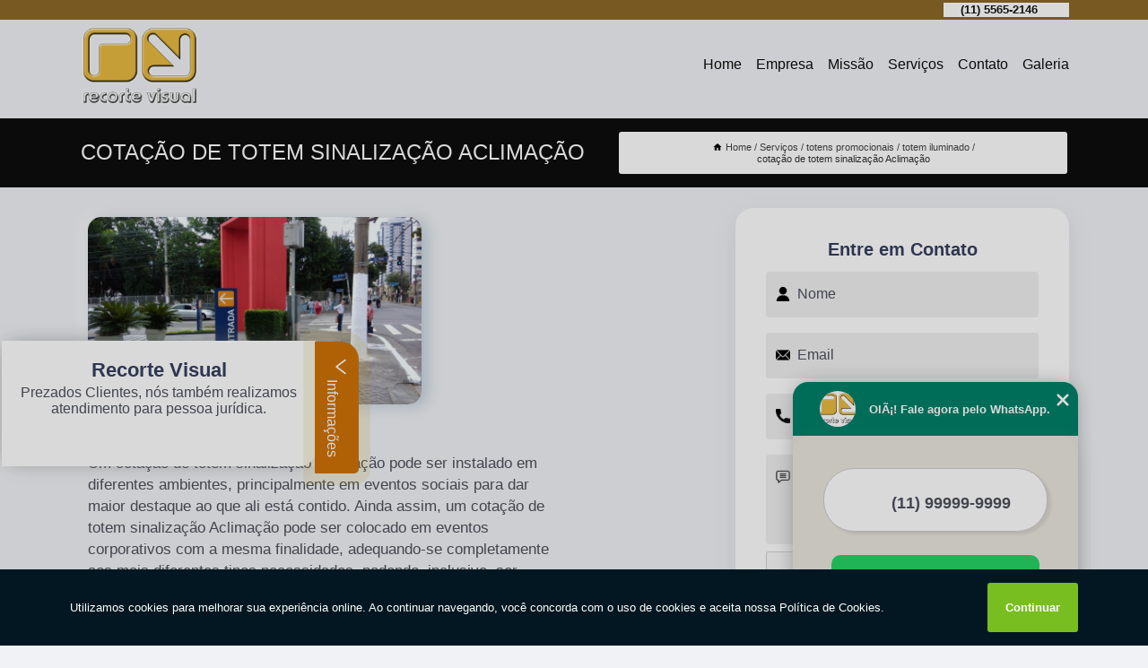

--- FILE ---
content_type: text/html; charset=utf-8
request_url: https://www.realcomunicacaovisual.com.br/fachada-personalizada/totens-promocionais/totem-iluminado/cotacao-de-totem-sinalizacao-aclimacao
body_size: 12527
content:
<!DOCTYPE html>
<!--[if lt IE 7]>
<html class="no-js lt-ie9 lt-ie8 lt-ie7"> <![endif]-->
<!--[if IE 7]>
<html class="no-js lt-ie9 lt-ie8"> <![endif]-->
<!--[if IE 8]>
<html class="no-js lt-ie9"> <![endif]-->
<!--[if gt IE 8]><!-->
<html class="no-js" lang="pt-br"> <!--<![endif]-->
<head>
<!-- Google Tag Manager -->
<script>(function(w,d,s,l,i){w[l]=w[l]||[];w[l].push({'gtm.start':
new Date().getTime(),event:'gtm.js'});var f=d.getElementsByTagName(s)[0],
j=d.createElement(s),dl=l!='dataLayer'?'&l='+l:'';j.async=true;j.src=
'https://www.googletagmanager.com/gtm.js?id='+i+dl;f.parentNode.insertBefore(j,f);
})(window,document,'script','dataLayer','GTM-NR6NXG7');</script>
<!-- End Google Tag Manager -->
<link rel="preconnect" href="https://fonts.googleapis.com">
  <link rel="preconnect" href="https://fonts.gstatic.com" crossorigin>

  <link rel="preload" href="https://www.realcomunicacaovisual.com.br/fachada-personalizada/css/theme.css" as="style">
  <link rel="preload" href="https://www.realcomunicacaovisual.com.br/fachada-personalizada/css/main.css" as="style">
      
  <title>Cotação de Totem Sinalização Aclimação - Totem Iluminado        - Recorte Visual Letra Caixa e Fachada</title>
    <meta charset="utf-8">
    <link rel="shortcut icon" href="https://www.realcomunicacaovisual.com.br/fachada-personalizada/imagens/favicon.ico">
    <base href="https://www.realcomunicacaovisual.com.br/fachada-personalizada/">
            <meta name="google-site-verification" content="CIP9hjHTxWUlSO1MsI17GFEfhk8xPHj8L3MVUuGjUnM"/>
                <meta name="msvalidate.01" content="B97076572F192F27DCCFF916FAE136E2"/>
    
        

    
      
    
    <meta name="keywords" content="totem iluminado, totem, iluminado">
    <meta name="viewport" content="width=device-width, initial-scale=1.0">
    <meta name="geo.position"
          content=";">
    <meta name="geo.region" content="">
    <meta name="geo.placename" content="">
    <meta name="ICBM"
          content=",">
    <meta name="robots" content="index,follow">
    <meta name="rating" content="General">
    <meta name="revisit-after" content="7 days">
    <meta name="author" content="Recorte Visual">
    <meta property="og:region" content="Brasil">
    <meta property="og:title"
          content="Cotação de Totem Sinalização Aclimação - Totem Iluminado - Recorte Visual Letra Caixa e Fachada">
    <meta property="og:type" content="article">
    <meta property="og:image"
          content="https://www.realcomunicacaovisual.com.br/fachada-personalizada/imagens/logo.png">
    <meta property="og:url"
          content="https://www.realcomunicacaovisual.com.br/fachada-personalizada/totens-promocionais/totem-iluminado/cotacao-de-totem-sinalizacao-aclimacao">
    <meta property="og:description" content="">
    <meta property="og:site_name" content="Recorte Visual">
        <link rel="canonical" href="https://www.realcomunicacaovisual.com.br/fachada-personalizada/totens-promocionais/totem-iluminado/cotacao-de-totem-sinalizacao-aclimacao">
    <link rel="stylesheet" href="https://www.realcomunicacaovisual.com.br/fachada-personalizada/css/theme.css" >
    <link rel="stylesheet" href="https://www.realcomunicacaovisual.com.br/fachada-personalizada/css/main.css" >
    
    
    <!-- Desenvolvido por BUSCA CLIENTES - www.buscaclientes.com.br -->
</head> 

<body data-pagina="42a6a140aa62968bdfb4c53f977a44a6">
<!-- Google Tag Manager (noscript) -->
<noscript><iframe src='https://www.googletagmanager.com/ns.html?id=GTM-NR6NXG7' height='0' width='0' style='display:none;visibility:hidden'></iframe></noscript>
<!-- End Google Tag Manager (noscript) -->
    <header>
          <!--  -->

  <!-- Inicio do Tell  -->
<div class="contact">

  <div class="wrapper">

    <div class="social-container">
      <ul class="social-icons">
      </ul>

    </div>

    <div class="tel">
      <div id="telefones">
        <p>(11) 5565-2146</p>
        <svg xmlns="http://www.w3.org/2000/svg" width="16" height="16" fill="currentColor" class="bi bi-chevron-down" viewBox="0 0 16 16">
        <path fill-rule="evenodd" d="M1.646 4.646a.5.5 0 0 1 .708 0L8 10.293l5.646-5.647a.5.5 0 0 1 .708.708l-6 6a.5.5 0 0 1-.708 0l-6-6a.5.5 0 0 1 0-.708z"/>
      </svg>
      </div>
      <div class="tel-dropdown">
       
        <p> (11) <span><a rel="nofollow" class="tel follow-click"
              data-origem="cabecalho-telefone-"
              title="Telefone  - Recorte Visual"
              href="tel:+551155652146">5565-2146</a>
          </span></p><p> (11) <span><a rel="nofollow" class="tel follow-click"
              data-origem="cabecalho-telefone-2"
              title="Telefone 2 - Recorte Visual"
              href="tel:+551155652950">5565-2950</a>
          </span></p><p> (11) <span><a rel="nofollow" class="tel follow-click"
              data-origem="cabecalho-telefone-3"
              title="Telefone 3 - Recorte Visual"
              href="tel:+5511945597008">94559-7008</a>
          </span></p>        
      </div>

    </div>

  </div>
</div>
<!-- Fim do tel -->
<!-- -->
<nav class="navbar">
    <!--  -->  
  <div class="logo">
    <a href="https://www.realcomunicacaovisual.com.br/fachada-personalizada/" class="pagina-logo" data-area="paginaLogo"
      title="Recorte Visual - Letra caixa e fachada">
      <img  src="https://www.realcomunicacaovisual.com.br/fachada-personalizada/imagens/logo.png" width="250" height="200"
       title="Logo - Recorte Visual"
        alt="Cotação de Totem Sinalização Aclimação - Totem Iluminado - Recorte Visual">
    </a>
  </div>
  <!-- -->
  
  <div class="hamburguer">
    <span></span>
    <span></span>
    <span></span>
  </div>

  <ul class="menu">
            <li><a class="btn-home" data-area="paginaHome"        href="https://www.realcomunicacaovisual.com.br/"
        title="Home">Home</a></li>        <li><a         href="https://www.realcomunicacaovisual.com.br/fachada-personalizada/empresa"
        title="Empresa">Empresa</a></li>        <li><a         href="https://www.realcomunicacaovisual.com.br/fachada-personalizada/missao"
        title="Missão">Missão</a></li>        <li class="dropdown"><a         href="https://www.realcomunicacaovisual.com.br/fachada-personalizada/servicos"
        title="Serviços">Serviços</a>                            <ul class="sub-menu hidden">                        <li class="dropdown"><a
                                href="https://www.realcomunicacaovisual.com.br/fachada-personalizada/adesivagem"
                                title="adesivagem">Adesivagem</a>
                        
                        </li>                        <li class="dropdown"><a
                                href="https://www.realcomunicacaovisual.com.br/fachada-personalizada/banners-de-lojas"
                                title="banners de lojas">Banners de lojas</a>
                        
                        </li>                        <li class="dropdown"><a
                                href="https://www.realcomunicacaovisual.com.br/fachada-personalizada/coberturas-em-policarbonato"
                                title="coberturas em policarbonato">Coberturas em policarbonato</a>
                        
                        </li>                        <li class="dropdown"><a
                                href="https://www.realcomunicacaovisual.com.br/fachada-personalizada/comunicacao-visual"
                                title="comunicação visual">Comunicação visual</a>
                        
                        </li>                        <li class="dropdown"><a
                                href="https://www.realcomunicacaovisual.com.br/fachada-personalizada/fachadas"
                                title="fachadas">Fachadas</a>
                        
                        </li>                        <li class="dropdown"><a
                                href="https://www.realcomunicacaovisual.com.br/fachada-personalizada/fachadas-comerciais"
                                title="fachadas comerciais">Fachadas comerciais</a>
                        
                        </li>                        <li class="dropdown"><a
                                href="https://www.realcomunicacaovisual.com.br/fachada-personalizada/letra-caixa"
                                title="letra caixa">Letra caixa</a>
                        
                        </li>                        <li class="dropdown"><a
                                href="https://www.realcomunicacaovisual.com.br/fachada-personalizada/sinalizacao"
                                title="sinalização">Sinalização</a>
                        
                        </li>                        <li class="dropdown"><a
                                href="https://www.realcomunicacaovisual.com.br/fachada-personalizada/toldos"
                                title="toldos">Toldos</a>
                        
                        </li>                        <li class="dropdown"><a
                                href="https://www.realcomunicacaovisual.com.br/fachada-personalizada/totens-promocionais"
                                title="totens promocionais">Totens promocionais</a>
                        
                        </li></ul>
            </li>        <li><a         href="https://www.realcomunicacaovisual.com.br/fachada-personalizada/contato"
        title="Contato">Contato</a></li>
  </ul>

</nav>
    </header>

    <main>
    <div class="wrapper" id="wrapper-category">
    <h1 class="title-wrapper">Cotação de Totem Sinalização Aclimação</h1>
        <div class="container">

<div id="breadcrumb">
		<ol itemscope itemtype="http://schema.org/BreadcrumbList">
								<li><img width="10" height="10" alt="svgImg" src="[data-uri]" style="
					    margin: 1px 4px 0;
					"/>
					<li itemprop="itemListElement" itemscope
						itemtype="http://schema.org/ListItem">
						<a itemprop="item" href="https://www.realcomunicacaovisual.com.br/fachada-personalizada/">
							<span itemprop="name">Home</span></a>
						<meta itemprop="position" content="1"/>
					</li>
											<li itemprop="itemListElement" itemscope itemtype="http://schema.org/ListItem">
							<a itemprop="item"
							   href="https://www.realcomunicacaovisual.com.br/fachada-personalizada/servicos">
								<span itemprop="name">Serviços</span></a>
							<meta itemprop="position" content="2"/>
						</li>
												<li itemprop="itemListElement" itemscope itemtype="http://schema.org/ListItem">
							<a itemprop="item"
							   href="https://www.realcomunicacaovisual.com.br/fachada-personalizada/totens-promocionais">
								<span itemprop="name">totens promocionais</span></a>
							<meta itemprop="position" content="3"/>
						</li>
												<li itemprop="itemListElement" itemscope itemtype="http://schema.org/ListItem">
							<a itemprop="item"
							   href="https://www.realcomunicacaovisual.com.br/fachada-personalizada/totem-iluminado">
								<span itemprop="name">totem iluminado</span></a>
							<meta itemprop="position" content="4"/>
						</li>
												<li><span>cotação de totem sinalização Aclimação</span></li>
								</ol>
</div>

</div>

    </div>
        <div class="wrapper text">
            <article class="readMore">
           		<img class="imagem-pagina" src="https://www.realcomunicacaovisual.com.br/fachada-personalizada/imagens/cotacao-de-totem-sinalizacao.jpg"
                    onclick="openmodal();"
                    id="imagem-"
                    alt="Cotação de Totem Sinalização Aclimação - Totem Iluminado"
                    title="Cotação de Totem Sinalização Aclimação - Totem Iluminado"
                    width="380" height="380"
                    >
                    <span style="
                        font-size: 12px;

                    ">Clique na imagem para expandir
                    </span>
                <p>Um cotação de totem sinalização Aclimação pode ser instalado em diferentes ambientes, principalmente em eventos sociais para dar maior destaque ao que ali está contido. Ainda assim, um cotação de totem sinalização Aclimação pode ser colocado em eventos corporativos com a mesma finalidade, adequando-se completamente aos mais diferentes tipos necessidades, podendo, inclusive, ser tecnológico, o que promove interatividade com os convidados, algo atrativo principalmente em ações comerciais.</p>

<h2>Os totens iluminados podem ser personalizados</h2>
<p>Normalmente, as empresas de cotação de totem sinalização Aclimação os personalizam de acordo com os gostos de seus clientes! Fale com a Recorte Visual e tenha a melhor comunicação visual para atrair clientes! Entre em contato agora mesmo para maiores informações!</p>                Conheça nossos serviços, são opções variadas que oferecemos, como Totem para Condomínio, Comunicação Visual São Paulo, adesivagem de parede e comunicação visual. Contando com profissionais qualificados e experientes, o empreendimento entende a necessidade de cada cliente, buscando a sua satisfação e confiança.</h2><p>As fachadas são, de longe, o fator que mais chama atenção em uma loja, empresa ou negócio, devido ao fato de que elas são as principais responsáveis por atrair o cliente com informações de qual nicho ele atua. É essencial que as fachadas levem consigo toda a identidade visual da empresa, considerando logo e cores, por exemplo. Como este produto ficará exposto às ações do tempo, deve ser adquirido com uma empresa especializada, capaz de oferecer produtos de alta qualidade, resistentes a qualquer intempérie, para apresentar a empresa da melhor maneira possível. Este tipo de material se adequa aos mais diversos nichos, podendo ser aplicado em: <ul> <li>Lojas;</li> <li>Consultórios;</li> <li>Empresas;</li> <li>Fábricas;</li> <li>Entre outros.</li> </ul> As fachadas são totalmente personalizáveis, portanto, o tamanho e a arte utilizada em todo o material irão variar de acordo com a necessidade de cada cliente. Este fator facilita para que a fachada do contratante seja única e que seu cliente o reconheça por essa identidade. O tipo de aplicação e materiais utilizados também podem variar muito, por um projeto 3D, único, com letras individuais, entre outras variações que são essenciais para garantirem a sofisticação desejada.</p><h2>Banner de Loja Santa Efigênia</h2><p><img src="https://www.realcomunicacaovisual.com.br/fachada-personalizada/imagens/banners-de-lojas-banner-de-loja.jpg" alt="Banner de Loja Santa Efigênia"></p> Também trabalhamos com Comunicação Visual e Banners de Lojas. Fale com nossos especialistas.            </article>



            <div class="collum-subject" style="max-width : 600px; margin-top: 20px;">
                <div class="formCotacao">
    <form action="https://www.realcomunicacaovisual.com.br/fachada-personalizada/enviar-cotacao" id="formulario-cotacao" method="post">
        <div class="header">
            <h3>Entre em Contato</h3>
        </div>
        <input type="hidden" name="acao" value="cotacao">
        <input type="hidden" name="produto_nome" value="">
        <input class="url-atual" type="hidden" name="produto_url" value="">
        <input class="url-atual" type="hidden" name="produto_ref" value="">
        <input type="hidden" name="imagem" value="" />
        <input type="hidden" name="site" value="https://www.realcomunicacaovisual.com.br/fachada-personalizada/" />
        <input type="hidden" name="email" value="odair.recorte@hotmail.com" />
                <input type="hidden" name="projeto" value="3262" />

        <div class="item-form" id="campos-formulario">
            
        <img  alt="user" width="16" height="16" src="https://www.realcomunicacaovisual.com.br/fachada-personalizada/imagens/user.png" class= "icon-form">

            <input  type="text" name="nome" placeholder="Nome" required>
    
            <p class="error-message" id="erro_nome"></p>
            <img alt="mail" width="16" height="16" src="https://www.realcomunicacaovisual.com.br/fachada-personalizada/imagens/email.png" class= "icon-form">

            <input  type="email" name="email_contato"
                placeholder="Email" required>
            <p class="error-message" id="erro_email_contato"></p>
            <img alt="tel" width="16" height="16" src="https://www.realcomunicacaovisual.com.br/fachada-personalizada/imagens/call.png" class= "icon-form">

            <input  type="text" name="telefone"
                class="telefone" placeholder="Telefone" required>
            
            <p class="error-message" id="erro_telefone"></p>

            <p class="error-message" id="erro_palavra"></p>
        </div>

        <div class="item-form" id="mensagem-formulario">
        <img  alt="message" width="16" height="16" src="https://www.realcomunicacaovisual.com.br/fachada-personalizada/imagens/comment.png" class= "icon-form">

            <textarea  name="mensagem"
                placeholder="Sua mensagem"></textarea>
            <p class="error-message" id="erro_mensagem"></p>
           
        </div>
        <div class="clear"></div>

        <div class="cta-formulario">
            <div class="seguranca-cta-formulario">
                <div class="item-cta">
                                        <div class="g-recaptcha" data-sitekey="6LeLHK8UAAAAAKl5qFdDKFyfk78GCzOBBQl0FS-a">
                    </div>
                                    </div>
                <div class="item-cta">
                <button type="button" id="btn-enviar-cotacao" class="btn-verde">Enviar</button>

                    <img  loading="lazy" src="imagens/ajax-loader.gif"  class="image-loading" id="loader-ajax" alt="Aguarde..."
                        title="Aguarde..." style="display:none">
                </div>
            </div>
        </div>

        

    </form>
    </div>
    

    
            </div>



        </div>

        <div class="categorias">
            <div id="prova_social" class="prova_social owl-carousel owl-theme"><div class="item"><div class="review" itemscope itemtype="https://schema.org/Review"><div class="item_review" itemprop="itemReviewed" itemscope itemtype="https://schema.org/Organization"><span itemprop="name"></span></div><span itemprop="reviewRating" itemscope itemtype="https://schema.org/Rating"> <span class="ration" itemprop="ratingValue">5</span> </span> <b><span class="title" itemprop="name">"nota 10!"</span> </b><span itemprop="author" itemscope itemtype="https://schema.org/Person"> <span class="name" itemprop="name">Gilberto Yakir</span> </span><span class="review_body" itemprop="reviewBody">Equipe nota 10</span></div></div><div class="item"><div class="review" itemscope itemtype="https://schema.org/Review"><div class="item_review" itemprop="itemReviewed" itemscope itemtype="https://schema.org/Organization"><span itemprop="name"></span></div><span itemprop="reviewRating" itemscope itemtype="https://schema.org/Rating"> <span class="ration" itemprop="ratingValue">5</span> </span> <b><span class="title" itemprop="name">"Ótima qualidade!"</span> </b><span itemprop="author" itemscope itemtype="https://schema.org/Person"> <span class="name" itemprop="name">Laercio Viegas</span> </span><span class="review_body" itemprop="reviewBody">Uma empresa séria e com um excelente atendimento e cumpre com seus prazos e ótima qualidade</span></div></div></div>        </div>

        <div class="categorias">
        
<h3 style="text-align: center">Pesquisas relacionadas</h3>

        <div id="owl-thumbs" class="owl-carousel owl-theme">
                <div class="item img-big">
            <figure>

            <a href="https://www.realcomunicacaovisual.com.br/fachada-personalizada/totens-promocionais/totem-iluminado/totem-iluminado-salesopolis" class="galeria-thumb"
               title="totem iluminado Salesópolis">
                <img loading="lazy" src="https://www.realcomunicacaovisual.com.br/fachada-personalizada/imagens/thumb/totem-iluminado.jpg" alt="totem iluminado Salesópolis"
                     title="totem iluminado Salesópolis" width="160" height="160"></a>

                     <figcaption> <h4>
                <a href="https://www.realcomunicacaovisual.com.br/fachada-personalizada/totens-promocionais/totem-iluminado/totem-iluminado-salesopolis" class="lightbox titulo-galeria"
                   title="totem iluminado Salesópolis">totem iluminado Salesópolis</a></h4>
                   </a></figcaption>
            
            </figure>
            
        </div>
    
                <div class="item img-big">
            <figure>

            <a href="https://www.realcomunicacaovisual.com.br/fachada-personalizada/totens-promocionais/totem-iluminado/cotacao-de-totem-para-condominio-pacaembu" class="galeria-thumb"
               title="cotação de totem para condomínio Pacaembu">
                <img loading="lazy" src="https://www.realcomunicacaovisual.com.br/fachada-personalizada/imagens/thumb/cotacao-de-totem-para-condominio.jpg" alt="cotação de totem para condomínio Pacaembu"
                     title="cotação de totem para condomínio Pacaembu" width="160" height="160"></a>

                     <figcaption> <h4>
                <a href="https://www.realcomunicacaovisual.com.br/fachada-personalizada/totens-promocionais/totem-iluminado/cotacao-de-totem-para-condominio-pacaembu" class="lightbox titulo-galeria"
                   title="cotação de totem para condomínio Pacaembu">cotação de totem para condomínio Pacaembu</a></h4>
                   </a></figcaption>
            
            </figure>
            
        </div>
    
                <div class="item img-big">
            <figure>

            <a href="https://www.realcomunicacaovisual.com.br/fachada-personalizada/totens-promocionais/totem-iluminado/totem-eletronico-preco-itaquera" class="galeria-thumb"
               title="totem eletrônico preço Itaquera">
                <img loading="lazy" src="https://www.realcomunicacaovisual.com.br/fachada-personalizada/imagens/thumb/totem-eletronico-preco.jpg" alt="totem eletrônico preço Itaquera"
                     title="totem eletrônico preço Itaquera" width="160" height="160"></a>

                     <figcaption> <h4>
                <a href="https://www.realcomunicacaovisual.com.br/fachada-personalizada/totens-promocionais/totem-iluminado/totem-eletronico-preco-itaquera" class="lightbox titulo-galeria"
                   title="totem eletrônico preço Itaquera">totem eletrônico preço Itaquera</a></h4>
                   </a></figcaption>
            
            </figure>
            
        </div>
    
                <div class="item img-big">
            <figure>

            <a href="https://www.realcomunicacaovisual.com.br/fachada-personalizada/totens-promocionais/totem-iluminado/totem-para-eventos-santa-efigenia" class="galeria-thumb"
               title="totem para eventos Santa Efigênia">
                <img loading="lazy" src="https://www.realcomunicacaovisual.com.br/fachada-personalizada/imagens/thumb/totem-para-eventos.jpg" alt="totem para eventos Santa Efigênia"
                     title="totem para eventos Santa Efigênia" width="160" height="160"></a>

                     <figcaption> <h4>
                <a href="https://www.realcomunicacaovisual.com.br/fachada-personalizada/totens-promocionais/totem-iluminado/totem-para-eventos-santa-efigenia" class="lightbox titulo-galeria"
                   title="totem para eventos Santa Efigênia">totem para eventos Santa Efigênia</a></h4>
                   </a></figcaption>
            
            </figure>
            
        </div>
    
                <div class="item img-big">
            <figure>

            <a href="https://www.realcomunicacaovisual.com.br/fachada-personalizada/totens-promocionais/totem-iluminado/cotacao-de-totem-eletronico-bela-cintra" class="galeria-thumb"
               title="cotação de totem eletrônico Bela Cintra">
                <img loading="lazy" src="https://www.realcomunicacaovisual.com.br/fachada-personalizada/imagens/thumb/cotacao-de-totem-eletronico.jpg" alt="cotação de totem eletrônico Bela Cintra"
                     title="cotação de totem eletrônico Bela Cintra" width="160" height="160"></a>

                     <figcaption> <h4>
                <a href="https://www.realcomunicacaovisual.com.br/fachada-personalizada/totens-promocionais/totem-iluminado/cotacao-de-totem-eletronico-bela-cintra" class="lightbox titulo-galeria"
                   title="cotação de totem eletrônico Bela Cintra">cotação de totem eletrônico Bela Cintra</a></h4>
                   </a></figcaption>
            
            </figure>
            
        </div>
    
                <div class="item img-big">
            <figure>

            <a href="https://www.realcomunicacaovisual.com.br/fachada-personalizada/totens-promocionais/totem-iluminado/cotacao-de-totem-iluminado-vila-sonia" class="galeria-thumb"
               title="cotação de totem iluminado Vila Sônia">
                <img loading="lazy" src="https://www.realcomunicacaovisual.com.br/fachada-personalizada/imagens/thumb/cotacao-de-totem-iluminado.jpg" alt="cotação de totem iluminado Vila Sônia"
                     title="cotação de totem iluminado Vila Sônia" width="160" height="160"></a>

                     <figcaption> <h4>
                <a href="https://www.realcomunicacaovisual.com.br/fachada-personalizada/totens-promocionais/totem-iluminado/cotacao-de-totem-iluminado-vila-sonia" class="lightbox titulo-galeria"
                   title="cotação de totem iluminado Vila Sônia">cotação de totem iluminado Vila Sônia</a></h4>
                   </a></figcaption>
            
            </figure>
            
        </div>
    
                <div class="item img-big">
            <figure>

            <a href="https://www.realcomunicacaovisual.com.br/fachada-personalizada/totens-promocionais/totem-iluminado/totem-para-condominio-preco-mooca" class="galeria-thumb"
               title="totem para condomínio preço Mooca">
                <img loading="lazy" src="https://www.realcomunicacaovisual.com.br/fachada-personalizada/imagens/thumb/totem-para-condominio-preco.jpg" alt="totem para condomínio preço Mooca"
                     title="totem para condomínio preço Mooca" width="160" height="160"></a>

                     <figcaption> <h4>
                <a href="https://www.realcomunicacaovisual.com.br/fachada-personalizada/totens-promocionais/totem-iluminado/totem-para-condominio-preco-mooca" class="lightbox titulo-galeria"
                   title="totem para condomínio preço Mooca">totem para condomínio preço Mooca</a></h4>
                   </a></figcaption>
            
            </figure>
            
        </div>
    
                <div class="item img-big">
            <figure>

            <a href="https://www.realcomunicacaovisual.com.br/fachada-personalizada/totens-promocionais/totem-iluminado/totem-informativo-parque-sao-lucas" class="galeria-thumb"
               title="totem informativo Parque São Lucas">
                <img loading="lazy" src="https://www.realcomunicacaovisual.com.br/fachada-personalizada/imagens/thumb/totem-informativo.jpg" alt="totem informativo Parque São Lucas"
                     title="totem informativo Parque São Lucas" width="160" height="160"></a>

                     <figcaption> <h4>
                <a href="https://www.realcomunicacaovisual.com.br/fachada-personalizada/totens-promocionais/totem-iluminado/totem-informativo-parque-sao-lucas" class="lightbox titulo-galeria"
                   title="totem informativo Parque São Lucas">totem informativo Parque São Lucas</a></h4>
                   </a></figcaption>
            
            </figure>
            
        </div>
    
                <div class="item img-big">
            <figure>

            <a href="https://www.realcomunicacaovisual.com.br/fachada-personalizada/totens-promocionais/totem-iluminado/totem-iluminado-guararema" class="galeria-thumb"
               title="totem iluminado Guararema">
                <img loading="lazy" src="https://www.realcomunicacaovisual.com.br/fachada-personalizada/imagens/thumb/totem-iluminado.jpg" alt="totem iluminado Guararema"
                     title="totem iluminado Guararema" width="160" height="160"></a>

                     <figcaption> <h4>
                <a href="https://www.realcomunicacaovisual.com.br/fachada-personalizada/totens-promocionais/totem-iluminado/totem-iluminado-guararema" class="lightbox titulo-galeria"
                   title="totem iluminado Guararema">totem iluminado Guararema</a></h4>
                   </a></figcaption>
            
            </figure>
            
        </div>
    
                <div class="item img-big">
            <figure>

            <a href="https://www.realcomunicacaovisual.com.br/fachada-personalizada/totens-promocionais/totem-iluminado/totens-informativos-cidade-dutra" class="galeria-thumb"
               title="totens informativos Cidade Dutra">
                <img loading="lazy" src="https://www.realcomunicacaovisual.com.br/fachada-personalizada/imagens/thumb/totens-informativos.jpg" alt="totens informativos Cidade Dutra"
                     title="totens informativos Cidade Dutra" width="160" height="160"></a>

                     <figcaption> <h4>
                <a href="https://www.realcomunicacaovisual.com.br/fachada-personalizada/totens-promocionais/totem-iluminado/totens-informativos-cidade-dutra" class="lightbox titulo-galeria"
                   title="totens informativos Cidade Dutra">totens informativos Cidade Dutra</a></h4>
                   </a></figcaption>
            
            </figure>
            
        </div>
    
            </div>

        </div>
        <div class="copyright">O conteúdo do texto
            "<strong>Cotação de Totem Sinalização Aclimação</strong>" é de direito reservado. Sua
            reprodução, parcial ou total, mesmo citando nossos links, é proibida sem a autorização do autor.
            Crime de violação de direito autoral &ndash; artigo 184 do Código Penal &ndash; <a
                title="Lei de direitos autorais" target="_blank"
                href="http://www.planalto.gov.br/Ccivil_03/Leis/L9610.htm" rel="noreferrer">Lei 9610/98 - Lei
                de direitos autorais</a>.
        </div>

    </main>
    </div><!-- .wrapper -->

    <div id="modal_img" hidden>
            <div class="ogranize_modal">
                <span onclick="closedmodal();"> X </span>
                <img class="showimg" src="https://www.realcomunicacaovisual.com.br/fachada-personalizada/imagens/cotacao-de-totem-sinalizacao.jpg"
                alt="Cotação de Totem Sinalização Aclimação - Totem Iluminado"
                    title="Cotação de Totem Sinalização Aclimação - Totem Iluminado">
            </div>
    </div>

    <footer>
    <aside class="categorias-footer">
        <h2>
            <a href="https://www.realcomunicacaovisual.com.br/fachada-personalizada/servicos"
                title="Serviços - Recorte Visual Letra caixa e fachada">Serviços</a>
        </h2>
        <nav>
            <ul class="cssmenu" id="accordian">
                                <li class="dropdown">
                    <a class="dropdown-toggle" href="https://www.realcomunicacaovisual.com.br/fachada-personalizada/adesivagem"
                        title="Adesivagem">Adesivagem</a>
                    <ul class="sub-menu subcategoria-menu">
                                                <li>
                            <a href="https://www.realcomunicacaovisual.com.br/fachada-personalizada/adesivagem-automotiva"
                                title="Adesivagem Automotiva">Adesivagem Automotiva</a>
                        </li>

                                                <li>
                            <a href="https://www.realcomunicacaovisual.com.br/fachada-personalizada/adesivagem-de-carros"
                                title="Adesivagem de Carros">Adesivagem de Carros</a>
                        </li>

                                                <li>
                            <a href="https://www.realcomunicacaovisual.com.br/fachada-personalizada/adesivagem-de-frota"
                                title="Adesivagem de Frota">Adesivagem de Frota</a>
                        </li>

                                                <li>
                            <a href="https://www.realcomunicacaovisual.com.br/fachada-personalizada/adesivagem-de-onibus"
                                title="Adesivagem de ônibus">Adesivagem de ônibus</a>
                        </li>

                                                <li>
                            <a href="https://www.realcomunicacaovisual.com.br/fachada-personalizada/adesivagem-de-parede"
                                title="Adesivagem de Parede">Adesivagem de Parede</a>
                        </li>

                                                <li>
                            <a href="https://www.realcomunicacaovisual.com.br/fachada-personalizada/adesivagem-de-veiculos"
                                title="Adesivagem de Veículos">Adesivagem de Veículos</a>
                        </li>

                                                <li>
                            <a href="https://www.realcomunicacaovisual.com.br/fachada-personalizada/adesivagem-fachada"
                                title="Adesivagem Fachada">Adesivagem Fachada</a>
                        </li>

                                                <li>
                            <a href="https://www.realcomunicacaovisual.com.br/fachada-personalizada/adesivagem-para-eventos"
                                title="Adesivagem para Eventos">Adesivagem para Eventos</a>
                        </li>

                                                <li>
                            <a href="https://www.realcomunicacaovisual.com.br/fachada-personalizada/adesivagem-para-fachada-de-loja"
                                title="Adesivagem para Fachada de Loja">Adesivagem para Fachada de Loja</a>
                        </li>

                                                <li>
                            <a href="https://www.realcomunicacaovisual.com.br/fachada-personalizada/adesivagem-para-vitrine"
                                title="Adesivagem para Vitrine">Adesivagem para Vitrine</a>
                        </li>

                                                <li>
                            <a href="https://www.realcomunicacaovisual.com.br/fachada-personalizada/adesivagem-profissional"
                                title="Adesivagem Profissional">Adesivagem Profissional</a>
                        </li>

                                            </ul>
                </li>
                                <li class="dropdown">
                    <a class="dropdown-toggle" href="https://www.realcomunicacaovisual.com.br/fachada-personalizada/banners-de-lojas"
                        title="Banners de Lojas">Banners de Lojas</a>
                    <ul class="sub-menu subcategoria-menu">
                                                <li>
                            <a href="https://www.realcomunicacaovisual.com.br/fachada-personalizada/banner-de-fachada-de-loja"
                                title="Banner de Fachada de Loja">Banner de Fachada de Loja</a>
                        </li>

                                                <li>
                            <a href="https://www.realcomunicacaovisual.com.br/fachada-personalizada/banner-de-frente-de-loja"
                                title="Banner de Frente de Loja">Banner de Frente de Loja</a>
                        </li>

                                                <li>
                            <a href="https://www.realcomunicacaovisual.com.br/fachada-personalizada/banner-de-loja"
                                title="Banner de Loja">Banner de Loja</a>
                        </li>

                                                <li>
                            <a href="https://www.realcomunicacaovisual.com.br/fachada-personalizada/banner-de-loja-infantil"
                                title="Banner de Loja Infantil">Banner de Loja Infantil</a>
                        </li>

                                                <li>
                            <a href="https://www.realcomunicacaovisual.com.br/fachada-personalizada/banner-fachada-de-loja"
                                title="Banner Fachada de Loja">Banner Fachada de Loja</a>
                        </li>

                                                <li>
                            <a href="https://www.realcomunicacaovisual.com.br/fachada-personalizada/banner-fachada-loja"
                                title="Banner Fachada Loja">Banner Fachada Loja</a>
                        </li>

                                                <li>
                            <a href="https://www.realcomunicacaovisual.com.br/fachada-personalizada/banner-frente-de-loja"
                                title="Banner Frente de Loja">Banner Frente de Loja</a>
                        </li>

                                                <li>
                            <a href="https://www.realcomunicacaovisual.com.br/fachada-personalizada/banner-loja"
                                title="Banner Loja">Banner Loja</a>
                        </li>

                                                <li>
                            <a href="https://www.realcomunicacaovisual.com.br/fachada-personalizada/banner-loja-infantil"
                                title="Banner Loja Infantil">Banner Loja Infantil</a>
                        </li>

                                                <li>
                            <a href="https://www.realcomunicacaovisual.com.br/fachada-personalizada/banner-para-fachada-de-loja"
                                title="Banner para Fachada de Loja">Banner para Fachada de Loja</a>
                        </li>

                                                <li>
                            <a href="https://www.realcomunicacaovisual.com.br/fachada-personalizada/banner-para-frente-de-loja"
                                title="Banner para Frente de Loja">Banner para Frente de Loja</a>
                        </li>

                                                <li>
                            <a href="https://www.realcomunicacaovisual.com.br/fachada-personalizada/banner-para-loja"
                                title="Banner para Loja">Banner para Loja</a>
                        </li>

                                            </ul>
                </li>
                                <li class="dropdown">
                    <a class="dropdown-toggle" href="https://www.realcomunicacaovisual.com.br/fachada-personalizada/coberturas-em-policarbonato"
                        title="Coberturas em Policarbonato">Coberturas em Policarbonato</a>
                    <ul class="sub-menu subcategoria-menu">
                                                <li>
                            <a href="https://www.realcomunicacaovisual.com.br/fachada-personalizada/cobertura-com-policarbonato"
                                title="Cobertura com Policarbonato">Cobertura com Policarbonato</a>
                        </li>

                                                <li>
                            <a href="https://www.realcomunicacaovisual.com.br/fachada-personalizada/cobertura-de-garagem-em-policarbonato"
                                title="Cobertura de Garagem em Policarbonato">Cobertura de Garagem em Policarbonato</a>
                        </li>

                                                <li>
                            <a href="https://www.realcomunicacaovisual.com.br/fachada-personalizada/cobertura-de-policarbonato"
                                title="Cobertura de Policarbonato">Cobertura de Policarbonato</a>
                        </li>

                                                <li>
                            <a href="https://www.realcomunicacaovisual.com.br/fachada-personalizada/cobertura-de-policarbonato-retratil"
                                title="Cobertura de Policarbonato Retrátil">Cobertura de Policarbonato Retrátil</a>
                        </li>

                                                <li>
                            <a href="https://www.realcomunicacaovisual.com.br/fachada-personalizada/cobertura-de-terraco-em-policarbonato"
                                title="Cobertura de Terraço em Policarbonato">Cobertura de Terraço em Policarbonato</a>
                        </li>

                                                <li>
                            <a href="https://www.realcomunicacaovisual.com.br/fachada-personalizada/cobertura-em-policarbonato"
                                title="Cobertura em Policarbonato">Cobertura em Policarbonato</a>
                        </li>

                                                <li>
                            <a href="https://www.realcomunicacaovisual.com.br/fachada-personalizada/cobertura-em-policarbonato-alveolar"
                                title="Cobertura em Policarbonato Alveolar">Cobertura em Policarbonato Alveolar</a>
                        </li>

                                                <li>
                            <a href="https://www.realcomunicacaovisual.com.br/fachada-personalizada/cobertura-garagem-policarbonato"
                                title="Cobertura Garagem Policarbonato">Cobertura Garagem Policarbonato</a>
                        </li>

                                                <li>
                            <a href="https://www.realcomunicacaovisual.com.br/fachada-personalizada/cobertura-policarbonato"
                                title="Cobertura Policarbonato">Cobertura Policarbonato</a>
                        </li>

                                                <li>
                            <a href="https://www.realcomunicacaovisual.com.br/fachada-personalizada/cobertura-policarbonato-retratil"
                                title="Cobertura Policarbonato Retrátil">Cobertura Policarbonato Retrátil</a>
                        </li>

                                                <li>
                            <a href="https://www.realcomunicacaovisual.com.br/fachada-personalizada/cobertura-retratil-de-policarbonato"
                                title="Cobertura Retrátil de Policarbonato">Cobertura Retrátil de Policarbonato</a>
                        </li>

                                                <li>
                            <a href="https://www.realcomunicacaovisual.com.br/fachada-personalizada/cobertura-retratil-policarbonato"
                                title="Cobertura Retrátil Policarbonato">Cobertura Retrátil Policarbonato</a>
                        </li>

                                            </ul>
                </li>
                                <li class="dropdown">
                    <a class="dropdown-toggle" href="https://www.realcomunicacaovisual.com.br/fachada-personalizada/comunicacao-visual"
                        title="Comunicação Visual">Comunicação Visual</a>
                    <ul class="sub-menu subcategoria-menu">
                                                <li>
                            <a href="https://www.realcomunicacaovisual.com.br/fachada-personalizada/comunicacao-visual-adesivos"
                                title="Comunicação Visual Adesivos">Comunicação Visual Adesivos</a>
                        </li>

                                                <li>
                            <a href="https://www.realcomunicacaovisual.com.br/fachada-personalizada/comunicacao-visual-de-empresas"
                                title="Comunicação Visual de Empresas">Comunicação Visual de Empresas</a>
                        </li>

                                                <li>
                            <a href="https://www.realcomunicacaovisual.com.br/fachada-personalizada/comunicacao-visual-de-loja"
                                title="Comunicação Visual de Loja">Comunicação Visual de Loja</a>
                        </li>

                                                <li>
                            <a href="https://www.realcomunicacaovisual.com.br/fachada-personalizada/comunicacao-visual-e-sinalizacao"
                                title="Comunicação Visual e Sinalização">Comunicação Visual e Sinalização</a>
                        </li>

                                                <li>
                            <a href="https://www.realcomunicacaovisual.com.br/fachada-personalizada/comunicacao-visual-empresarial"
                                title="Comunicação Visual Empresarial">Comunicação Visual Empresarial</a>
                        </li>

                                                <li>
                            <a href="https://www.realcomunicacaovisual.com.br/fachada-personalizada/comunicacao-visual-fachada"
                                title="Comunicação Visual Fachada">Comunicação Visual Fachada</a>
                        </li>

                                                <li>
                            <a href="https://www.realcomunicacaovisual.com.br/fachada-personalizada/comunicacao-visual-interna"
                                title="Comunicação Visual Interna">Comunicação Visual Interna</a>
                        </li>

                                                <li>
                            <a href="https://www.realcomunicacaovisual.com.br/fachada-personalizada/comunicacao-visual-letra-caixa"
                                title="Comunicação Visual Letra Caixa">Comunicação Visual Letra Caixa</a>
                        </li>

                                                <li>
                            <a href="https://www.realcomunicacaovisual.com.br/fachada-personalizada/comunicacao-visual-loja"
                                title="Comunicação Visual Loja">Comunicação Visual Loja</a>
                        </li>

                                                <li>
                            <a href="https://www.realcomunicacaovisual.com.br/fachada-personalizada/comunicacao-visual-para-carros"
                                title="Comunicação Visual para Carros">Comunicação Visual para Carros</a>
                        </li>

                                                <li>
                            <a href="https://www.realcomunicacaovisual.com.br/fachada-personalizada/comunicacao-visual-para-empresas"
                                title="Comunicação Visual para Empresas">Comunicação Visual para Empresas</a>
                        </li>

                                                <li>
                            <a href="https://www.realcomunicacaovisual.com.br/fachada-personalizada/comunicacao-visual-para-supermercados"
                                title="Comunicação Visual para Supermercados">Comunicação Visual para Supermercados</a>
                        </li>

                                            </ul>
                </li>
                                <li class="dropdown">
                    <a class="dropdown-toggle" href="https://www.realcomunicacaovisual.com.br/fachada-personalizada/fachadas"
                        title="Fachadas">Fachadas</a>
                    <ul class="sub-menu subcategoria-menu">
                                                <li>
                            <a href="https://www.realcomunicacaovisual.com.br/fachada-personalizada/fachada-com-acm"
                                title="Fachada com Acm">Fachada com Acm</a>
                        </li>

                                                <li>
                            <a href="https://www.realcomunicacaovisual.com.br/fachada-personalizada/fachada-de-loja"
                                title="Fachada de Loja">Fachada de Loja</a>
                        </li>

                                                <li>
                            <a href="https://www.realcomunicacaovisual.com.br/fachada-personalizada/fachada-em-acm"
                                title="Fachada em Acm">Fachada em Acm</a>
                        </li>

                                                <li>
                            <a href="https://www.realcomunicacaovisual.com.br/fachada-personalizada/fachada-em-lona"
                                title="Fachada em Lona">Fachada em Lona</a>
                        </li>

                                                <li>
                            <a href="https://www.realcomunicacaovisual.com.br/fachada-personalizada/fachada-letra-caixa"
                                title="Fachada Letra Caixa">Fachada Letra Caixa</a>
                        </li>

                                                <li>
                            <a href="https://www.realcomunicacaovisual.com.br/fachada-personalizada/fachada-luminosa"
                                title="Fachada Luminosa">Fachada Luminosa</a>
                        </li>

                                                <li>
                            <a href="https://www.realcomunicacaovisual.com.br/fachada-personalizada/fachada-moderna"
                                title="Fachada Moderna">Fachada Moderna</a>
                        </li>

                                                <li>
                            <a href="https://www.realcomunicacaovisual.com.br/fachada-personalizada/fachada-para-clinica"
                                title="Fachada para Clínica">Fachada para Clínica</a>
                        </li>

                                                <li>
                            <a href="https://www.realcomunicacaovisual.com.br/fachada-personalizada/fachada-para-comercio"
                                title="Fachada para Comércio">Fachada para Comércio</a>
                        </li>

                                                <li>
                            <a href="https://www.realcomunicacaovisual.com.br/fachada-personalizada/fachada-para-empresa"
                                title="Fachada para Empresa">Fachada para Empresa</a>
                        </li>

                                                <li>
                            <a href="https://www.realcomunicacaovisual.com.br/fachada-personalizada/fachada-para-frente-de-loja"
                                title="Fachada para Frente de Loja">Fachada para Frente de Loja</a>
                        </li>

                                                <li>
                            <a href="https://www.realcomunicacaovisual.com.br/fachada-personalizada/fachada-para-loja"
                                title="Fachada para Loja">Fachada para Loja</a>
                        </li>

                                            </ul>
                </li>
                                <li class="dropdown">
                    <a class="dropdown-toggle" href="https://www.realcomunicacaovisual.com.br/fachada-personalizada/fachadas-comerciais"
                        title="Fachadas Comerciais">Fachadas Comerciais</a>
                    <ul class="sub-menu subcategoria-menu">
                                                <li>
                            <a href="https://www.realcomunicacaovisual.com.br/fachada-personalizada/fachada-comercial"
                                title="Fachada Comercial">Fachada Comercial</a>
                        </li>

                                                <li>
                            <a href="https://www.realcomunicacaovisual.com.br/fachada-personalizada/fachada-comercial-de-esquina"
                                title="Fachada Comercial de Esquina">Fachada Comercial de Esquina</a>
                        </li>

                                                <li>
                            <a href="https://www.realcomunicacaovisual.com.br/fachada-personalizada/fachada-comercial-moderna"
                                title="Fachada Comercial Moderna">Fachada Comercial Moderna</a>
                        </li>

                                                <li>
                            <a href="https://www.realcomunicacaovisual.com.br/fachada-personalizada/fachada-comercial-pequena"
                                title="Fachada Comercial Pequena">Fachada Comercial Pequena</a>
                        </li>

                                                <li>
                            <a href="https://www.realcomunicacaovisual.com.br/fachada-personalizada/fachada-de-galpao-comercial"
                                title="Fachada de Galpão Comercial">Fachada de Galpão Comercial</a>
                        </li>

                                                <li>
                            <a href="https://www.realcomunicacaovisual.com.br/fachada-personalizada/fachada-de-ponto-comercial"
                                title="Fachada de Ponto Comercial">Fachada de Ponto Comercial</a>
                        </li>

                                                <li>
                            <a href="https://www.realcomunicacaovisual.com.br/fachada-personalizada/fachada-de-predio-comercial"
                                title="Fachada de Prédio Comercial">Fachada de Prédio Comercial</a>
                        </li>

                                                <li>
                            <a href="https://www.realcomunicacaovisual.com.br/fachada-personalizada/fachada-de-sobrado-comercial"
                                title="Fachada de Sobrado Comercial">Fachada de Sobrado Comercial</a>
                        </li>

                                                <li>
                            <a href="https://www.realcomunicacaovisual.com.br/fachada-personalizada/fachada-de-vidro-comercial"
                                title="Fachada de Vidro Comercial">Fachada de Vidro Comercial</a>
                        </li>

                                                <li>
                            <a href="https://www.realcomunicacaovisual.com.br/fachada-personalizada/fachada-loja-comercial"
                                title="Fachada Loja Comercial">Fachada Loja Comercial</a>
                        </li>

                                                <li>
                            <a href="https://www.realcomunicacaovisual.com.br/fachada-personalizada/fachada-moderna-comercial"
                                title="Fachada Moderna Comercial">Fachada Moderna Comercial</a>
                        </li>

                                                <li>
                            <a href="https://www.realcomunicacaovisual.com.br/fachada-personalizada/fachada-predio-comercial"
                                title="Fachada Prédio Comercial">Fachada Prédio Comercial</a>
                        </li>

                                            </ul>
                </li>
                                <li class="dropdown">
                    <a class="dropdown-toggle" href="https://www.realcomunicacaovisual.com.br/fachada-personalizada/letra-caixa"
                        title="Letra Caixa">Letra Caixa</a>
                    <ul class="sub-menu subcategoria-menu">
                                                <li>
                            <a href="https://www.realcomunicacaovisual.com.br/fachada-personalizada/letra-caixa-aco-escovado"
                                title="Letra Caixa Aço Escovado">Letra Caixa Aço Escovado</a>
                        </li>

                                                <li>
                            <a href="https://www.realcomunicacaovisual.com.br/fachada-personalizada/letra-caixa-aco-polido"
                                title="Letra Caixa Aço Polido">Letra Caixa Aço Polido</a>
                        </li>

                                                <li>
                            <a href="https://www.realcomunicacaovisual.com.br/fachada-personalizada/letra-caixa-acrilica"
                                title="Letra Caixa Acrílica">Letra Caixa Acrílica</a>
                        </li>

                                                <li>
                            <a href="https://www.realcomunicacaovisual.com.br/fachada-personalizada/letra-caixa-alta"
                                title="Letra Caixa Alta">Letra Caixa Alta</a>
                        </li>

                                                <li>
                            <a href="https://www.realcomunicacaovisual.com.br/fachada-personalizada/letra-caixa-backlight"
                                title="Letra Caixa Backlight">Letra Caixa Backlight</a>
                        </li>

                                                <li>
                            <a href="https://www.realcomunicacaovisual.com.br/fachada-personalizada/letra-caixa-bloco"
                                title="Letra Caixa Bloco">Letra Caixa Bloco</a>
                        </li>

                                                <li>
                            <a href="https://www.realcomunicacaovisual.com.br/fachada-personalizada/letra-caixa-com-led"
                                title="Letra Caixa com Led">Letra Caixa com Led</a>
                        </li>

                                                <li>
                            <a href="https://www.realcomunicacaovisual.com.br/fachada-personalizada/letra-caixa-de-pvc"
                                title="Letra Caixa de Pvc">Letra Caixa de Pvc</a>
                        </li>

                                                <li>
                            <a href="https://www.realcomunicacaovisual.com.br/fachada-personalizada/letra-caixa-iluminada"
                                title="Letra Caixa Iluminada">Letra Caixa Iluminada</a>
                        </li>

                                                <li>
                            <a href="https://www.realcomunicacaovisual.com.br/fachada-personalizada/letra-caixa-para-eventos"
                                title="Letra Caixa para Eventos">Letra Caixa para Eventos</a>
                        </li>

                                                <li>
                            <a href="https://www.realcomunicacaovisual.com.br/fachada-personalizada/letra-caixa-para-fachada"
                                title="Letra Caixa para Fachada">Letra Caixa para Fachada</a>
                        </li>

                                                <li>
                            <a href="https://www.realcomunicacaovisual.com.br/fachada-personalizada/letra-caixa-para-fachada-de-loja"
                                title="Letra Caixa para Fachada de Loja">Letra Caixa para Fachada de Loja</a>
                        </li>

                                            </ul>
                </li>
                                <li class="dropdown">
                    <a class="dropdown-toggle" href="https://www.realcomunicacaovisual.com.br/fachada-personalizada/sinalizacao"
                        title="Sinalização">Sinalização</a>
                    <ul class="sub-menu subcategoria-menu">
                                                <li>
                            <a href="https://www.realcomunicacaovisual.com.br/fachada-personalizada/sinalizacao-adesiva"
                                title="Sinalização Adesiva">Sinalização Adesiva</a>
                        </li>

                                                <li>
                            <a href="https://www.realcomunicacaovisual.com.br/fachada-personalizada/sinalizacao-condominio"
                                title="Sinalização Condomínio">Sinalização Condomínio</a>
                        </li>

                                                <li>
                            <a href="https://www.realcomunicacaovisual.com.br/fachada-personalizada/sinalizacao-de-seguranca"
                                title="Sinalização de Segurança">Sinalização de Segurança</a>
                        </li>

                                                <li>
                            <a href="https://www.realcomunicacaovisual.com.br/fachada-personalizada/sinalizacao-e-comunicacao-visual"
                                title="Sinalização e Comunicação Visual">Sinalização e Comunicação Visual</a>
                        </li>

                                                <li>
                            <a href="https://www.realcomunicacaovisual.com.br/fachada-personalizada/sinalizacao-grafica"
                                title="Sinalização Gráfica">Sinalização Gráfica</a>
                        </li>

                                                <li>
                            <a href="https://www.realcomunicacaovisual.com.br/fachada-personalizada/sinalizacao-industrial"
                                title="Sinalização Industrial">Sinalização Industrial</a>
                        </li>

                                                <li>
                            <a href="https://www.realcomunicacaovisual.com.br/fachada-personalizada/sinalizacao-interna"
                                title="Sinalização Interna">Sinalização Interna</a>
                        </li>

                                                <li>
                            <a href="https://www.realcomunicacaovisual.com.br/fachada-personalizada/sinalizacao-interna-empresa"
                                title="Sinalização Interna Empresa">Sinalização Interna Empresa</a>
                        </li>

                                                <li>
                            <a href="https://www.realcomunicacaovisual.com.br/fachada-personalizada/sinalizacao-luminosa"
                                title="Sinalização Luminosa">Sinalização Luminosa</a>
                        </li>

                                                <li>
                            <a href="https://www.realcomunicacaovisual.com.br/fachada-personalizada/sinalizacao-para-evento"
                                title="Sinalização para Evento">Sinalização para Evento</a>
                        </li>

                                                <li>
                            <a href="https://www.realcomunicacaovisual.com.br/fachada-personalizada/sinalizacao-supermercado"
                                title="Sinalização Supermercado">Sinalização Supermercado</a>
                        </li>

                                            </ul>
                </li>
                                <li class="dropdown">
                    <a class="dropdown-toggle" href="https://www.realcomunicacaovisual.com.br/fachada-personalizada/toldos"
                        title="Toldos">Toldos</a>
                    <ul class="sub-menu subcategoria-menu">
                                                <li>
                            <a href="https://www.realcomunicacaovisual.com.br/fachada-personalizada/toldo-de-lona-retratil"
                                title="Toldo de Lona Retrátil">Toldo de Lona Retrátil</a>
                        </li>

                                                <li>
                            <a href="https://www.realcomunicacaovisual.com.br/fachada-personalizada/toldo-de-policarbonato"
                                title="Toldo de Policarbonato">Toldo de Policarbonato</a>
                        </li>

                                                <li>
                            <a href="https://www.realcomunicacaovisual.com.br/fachada-personalizada/toldo-em-tecido"
                                title="Toldo em Tecido">Toldo em Tecido</a>
                        </li>

                                                <li>
                            <a href="https://www.realcomunicacaovisual.com.br/fachada-personalizada/toldo-para-area-externa"
                                title="Toldo para área Externa">Toldo para área Externa</a>
                        </li>

                                                <li>
                            <a href="https://www.realcomunicacaovisual.com.br/fachada-personalizada/toldo-para-comercio"
                                title="Toldo para Comércio">Toldo para Comércio</a>
                        </li>

                                                <li>
                            <a href="https://www.realcomunicacaovisual.com.br/fachada-personalizada/toldo-para-entrada-de-comercio"
                                title="Toldo para Entrada de Comércio">Toldo para Entrada de Comércio</a>
                        </li>

                                                <li>
                            <a href="https://www.realcomunicacaovisual.com.br/fachada-personalizada/toldo-para-fachada"
                                title="Toldo para Fachada">Toldo para Fachada</a>
                        </li>

                                                <li>
                            <a href="https://www.realcomunicacaovisual.com.br/fachada-personalizada/toldo-para-loja"
                                title="Toldo para Loja">Toldo para Loja</a>
                        </li>

                                                <li>
                            <a href="https://www.realcomunicacaovisual.com.br/fachada-personalizada/toldo-retratil"
                                title="Toldo Retrátil">Toldo Retrátil</a>
                        </li>

                                                <li>
                            <a href="https://www.realcomunicacaovisual.com.br/fachada-personalizada/toldo-transparente"
                                title="Toldo Transparente">Toldo Transparente</a>
                        </li>

                                                <li>
                            <a href="https://www.realcomunicacaovisual.com.br/fachada-personalizada/toldos-e-coberturas"
                                title="Toldos e Coberturas">Toldos e Coberturas</a>
                        </li>

                                            </ul>
                </li>
                                <li class="dropdown">
                    <a class="dropdown-toggle" href="https://www.realcomunicacaovisual.com.br/fachada-personalizada/totens-promocionais"
                        title="Totens Promocionais">Totens Promocionais</a>
                    <ul class="sub-menu subcategoria-menu">
                                                <li>
                            <a href="https://www.realcomunicacaovisual.com.br/fachada-personalizada/totem-eletronico"
                                title="Totem Eletrônico">Totem Eletrônico</a>
                        </li>

                                                <li>
                            <a href="https://www.realcomunicacaovisual.com.br/fachada-personalizada/totem-fachada"
                                title="Totem Fachada">Totem Fachada</a>
                        </li>

                                                <li>
                            <a href="https://www.realcomunicacaovisual.com.br/fachada-personalizada/totem-iluminado"
                                title="Totem Iluminado">Totem Iluminado</a>
                        </li>

                                                <li>
                            <a href="https://www.realcomunicacaovisual.com.br/fachada-personalizada/totem-informativo"
                                title="Totem Informativo">Totem Informativo</a>
                        </li>

                                                <li>
                            <a href="https://www.realcomunicacaovisual.com.br/fachada-personalizada/totem-para-anuncios"
                                title="Totem para Anúncios">Totem para Anúncios</a>
                        </li>

                                                <li>
                            <a href="https://www.realcomunicacaovisual.com.br/fachada-personalizada/totem-para-condominio"
                                title="Totem para Condomínio">Totem para Condomínio</a>
                        </li>

                                                <li>
                            <a href="https://www.realcomunicacaovisual.com.br/fachada-personalizada/totem-para-divulgacao"
                                title="Totem para Divulgação">Totem para Divulgação</a>
                        </li>

                                                <li>
                            <a href="https://www.realcomunicacaovisual.com.br/fachada-personalizada/totem-para-empresas"
                                title="Totem para Empresas">Totem para Empresas</a>
                        </li>

                                                <li>
                            <a href="https://www.realcomunicacaovisual.com.br/fachada-personalizada/totem-para-escritorio"
                                title="Totem para Escritório">Totem para Escritório</a>
                        </li>

                                                <li>
                            <a href="https://www.realcomunicacaovisual.com.br/fachada-personalizada/totem-para-eventos"
                                title="Totem para Eventos">Totem para Eventos</a>
                        </li>

                                                <li>
                            <a href="https://www.realcomunicacaovisual.com.br/fachada-personalizada/totem-personalizado"
                                title="Totem Personalizado">Totem Personalizado</a>
                        </li>

                                                <li>
                            <a href="https://www.realcomunicacaovisual.com.br/fachada-personalizada/totem-sinalizacao"
                                title="Totem Sinalização">Totem Sinalização</a>
                        </li>

                                            </ul>
                </li>
                            </ul>
        </nav>

    </aside>
    
    <div id="main-footer">
        <!--  -->
        <article id="pgEndereco">
            <a href="https://www.realcomunicacaovisual.com.br/fachada-personalizada/" class="pagina-logo" data-area="paginaLogo"
                title="Recorte Visual - Letra caixa e fachada">
                <img loading="lazy" src="https://www.realcomunicacaovisual.com.br/fachada-personalizada/imagens/logo.png"  width="250" height="200"
                    title="Logo - Recorte Visual"
                       alt="Cotação de Totem Sinalização Aclimação - Totem Iluminado - Recorte Visual">
            </a>
            <h4>Recorte Visual</h4>
            <div class="end_adicionais">
                <div class="endereco">
                    <p class="end">

                                               
                        Rua Doutor Alcides de Campos, 341 - Americanópolis<br/>
                        São Paulo - SP - CEP: 04336-160                                            </p>
                    
                    <p> (11)  5565-2146</p>
                    <p> (11)  5565-2950</p>
                    <p> (11)  94559-7008</p>
                                        <!-- -->
                </div>
            </div>
        </article>


        <nav>
        <ul>
                            <li>
                <a rel="nofollow" href="https://www.realcomunicacaovisual.com.br/fachada-personalizada/"
                   title="Home">Home</a>
                </li>
                                <li>
                <a rel="nofollow" href="https://www.realcomunicacaovisual.com.br/fachada-personalizada/empresa"
                   title="Empresa">Empresa</a>
                </li>
                                <li>
                <a rel="nofollow" href="https://www.realcomunicacaovisual.com.br/fachada-personalizada/missao"
                   title="Missão">Missão</a>
                </li>
                                <li>
                <a rel="nofollow" href="https://www.realcomunicacaovisual.com.br/fachada-personalizada/servicos"
                   title="Serviços">Serviços</a>
                </li>
                                <li>
                <a rel="nofollow" href="https://www.realcomunicacaovisual.com.br/fachada-personalizada/contato"
                   title="Contato">Contato</a>
                </li>
                            
            <li><a href="https://www.realcomunicacaovisual.com.br/fachada-personalizada/mapa-do-site"
                   title="Mapa do site Recorte Visual">Mapa do site</a></li>
                   
                    <li class="abre-menu"><a href="https://www.realcomunicacaovisual.com.br/fachada-personalizada/servicos"
            title="Mais Serviços">Mais Serviços</a></li>

            
        </ul>
    </nav>

         <!--  -->
        <div class="social-container">
        <div class="social-icons"></div>
        <!-- -->
        </div>
    </div>
    <div id="copyrigth">
        <div class="footer_footer">

            <p>O inteiro teor deste site está sujeito à proteção de direitos autorais. Copyright©
                Recorte Visual (Lei 9610 de 19/02/1998)</p>
            <div class="footer_selos">
            <img loading="lazy" width="64" height="40" alt="Plataforma criada por BuscaCliente.com.br" class=" busca-clientes"
               src="https://www.realcomunicacaovisual.com.br/fachada-personalizada/imagens/max.png">
            <br>
            <a rel="noreferrer" class="busca-clientes"
                href="http://validator.w3.org/check?uri=https://www.realcomunicacaovisual.com.br/fachada-personalizada/" target="_blank"
                title="Site Desenvolvido em HTML5 nos padrões internacionais W3C"><img width="74" height="13" loading="lazy"
                 src="imagens/selo-w3c-html5.png"
                     alt="Site Desenvolvido em HTML5 nos padrões internacionais W3C"></a>
            <img  loading="lazy" width="116" height="44" alt="Site seguro" class="busca-clientes" src="imagens/selo.png">
            </div>
        </div>
    </div>
    <a id="myBtn" href="#formulario-cotacao">
    <div  title="Go to top" class="active"><svg xmlns="http://www.w3.org/2000/svg" height="24" viewBox="0 0 24 24" width="24" fill="var(--shape)">
            <path d="M0 0h24v24H0V0z" fill="none"></path>
            <path d="M4 12l1.41 1.41L11 7.83V20h2V7.83l5.58 5.59L20 12l-8-8-8 8z"></path>
        </svg></div></a>

    
        <div id="confirma">

            <div id="mainConfirma">
                <form action="javascript:void(0);" id="formulario-cotacao-whats" class="form-Whats " method="post">
                                    <div class="C-modal">X</div>
                    <input type="hidden" name="acao" value="cotacao"><input type="hidden" name="produto_nome"
                        value=""><input class="url-atual" type="hidden" name="produto_url" value=""><input
                        class="url-atual" type="hidden" name="produto_ref" value=""><input type="hidden" name="imagem"
                        value=""><input type="hidden" name="site"
                        value="https://www.realcomunicacaovisual.com.br/fachada-personalizada/"><input type="hidden" name="email"
                        value="odair.recorte@hotmail.com"><input type="hidden" name="projeto"
                        value="3262"> 
                    <div class="dados-cotacao">
                        <h4>Fale conosco no whatsapp <span><svg xmlns="http://www.w3.org/2000/svg" xmlns:xlink="http://www.w3.org/1999/xlink" width="50" height="50" viewBox="0 0 1219.547 1225.016"><path fill="#E0E0E0" d="M1041.858 178.02C927.206 63.289 774.753.07 612.325 0 277.617 0 5.232 272.298 5.098 606.991c-.039 106.986 27.915 211.42 81.048 303.476L0 1225.016l321.898-84.406c88.689 48.368 188.547 73.855 290.166 73.896h.258.003c334.654 0 607.08-272.346 607.222-607.023.056-162.208-63.052-314.724-177.689-429.463zm-429.533 933.963h-.197c-90.578-.048-179.402-24.366-256.878-70.339l-18.438-10.93-191.021 50.083 51-186.176-12.013-19.087c-50.525-80.336-77.198-173.175-77.16-268.504.111-278.186 226.507-504.503 504.898-504.503 134.812.056 261.519 52.604 356.814 147.965 95.289 95.36 147.728 222.128 147.688 356.948-.118 278.195-226.522 504.543-504.693 504.543z"/><linearGradient id="a" gradientUnits="userSpaceOnUse" x1="609.77" y1="1190.114" x2="609.77" y2="21.084"><stop offset="0" stop-color="#20b038"/><stop offset="1" stop-color="#60d66a"/></linearGradient><path fill="url(#a)" d="M27.875 1190.114l82.211-300.18c-50.719-87.852-77.391-187.523-77.359-289.602.133-319.398 260.078-579.25 579.469-579.25 155.016.07 300.508 60.398 409.898 169.891 109.414 109.492 169.633 255.031 169.57 409.812-.133 319.406-260.094 579.281-579.445 579.281-.023 0 .016 0 0 0h-.258c-96.977-.031-192.266-24.375-276.898-70.5l-307.188 80.548z"/><image overflow="visible" opacity=".08" width="682" height="639" xlink:href="FCC0802E2AF8A915.png" transform="translate(270.984 291.372)"/><path fill-rule="evenodd" clip-rule="evenodd" fill="#FFF" d="M462.273 349.294c-11.234-24.977-23.062-25.477-33.75-25.914-8.742-.375-18.75-.352-28.742-.352-10 0-26.25 3.758-39.992 18.766-13.75 15.008-52.5 51.289-52.5 125.078 0 73.797 53.75 145.102 61.242 155.117 7.5 10 103.758 166.266 256.203 226.383 126.695 49.961 152.477 40.023 179.977 37.523s88.734-36.273 101.234-71.297c12.5-35.016 12.5-65.031 8.75-71.305-3.75-6.25-13.75-10-28.75-17.5s-88.734-43.789-102.484-48.789-23.75-7.5-33.75 7.516c-10 15-38.727 48.773-47.477 58.773-8.75 10.023-17.5 11.273-32.5 3.773-15-7.523-63.305-23.344-120.609-74.438-44.586-39.75-74.688-88.844-83.438-103.859-8.75-15-.938-23.125 6.586-30.602 6.734-6.719 15-17.508 22.5-26.266 7.484-8.758 9.984-15.008 14.984-25.008 5-10.016 2.5-18.773-1.25-26.273s-32.898-81.67-46.234-111.326z"/><path fill="#FFF" d="M1036.898 176.091C923.562 62.677 772.859.185 612.297.114 281.43.114 12.172 269.286 12.039 600.137 12 705.896 39.633 809.13 92.156 900.13L7 1211.067l318.203-83.438c87.672 47.812 186.383 73.008 286.836 73.047h.255.003c330.812 0 600.109-269.219 600.25-600.055.055-160.343-62.328-311.108-175.649-424.53zm-424.601 923.242h-.195c-89.539-.047-177.344-24.086-253.93-69.531l-18.227-10.805-188.828 49.508 50.414-184.039-11.875-18.867c-49.945-79.414-76.312-171.188-76.273-265.422.109-274.992 223.906-498.711 499.102-498.711 133.266.055 258.516 52 352.719 146.266 94.195 94.266 146.031 219.578 145.992 352.852-.118 274.999-223.923 498.749-498.899 498.749z"/></svg></span></h4>

                        <div class="inputs-whats">
                 

                            <input type="text" id="Input-name" name="nome" placeholder="Nome">
                        </div>
                        <div class="inputs-whats">   
                    
                            <input type="text" name="telefone" class="telefone" placeholder=" Telefone">
                        </div>
                        <div class="inputs-whats">
                      
                            <textarea name="mensagem" id="mensg" placeholder="Mensagem" rows="3"
                            required=""></textarea>
                        </div>
                       
                     
                       
                        <input type="hidden" name="email_contato"
                            value="form-whats@whatsapp.com.br">
                    </div>                    <div class="g-recaptcha" data-sitekey="6LeLHK8UAAAAAKl5qFdDKFyfk78GCzOBBQl0FS-a">
                    </div>
                    <div class="clear"></div>
                    <button type="submit" class="btn-verde" id="btnConfirmaWhats">Mandar WhatsApp</button>
                    <img loading="lazy" src="/imagens/ajax-loader.gif" class=" image-loading" id="loader-ajax-whats" alt="Aguarde..." 
                        title="Aguarde..." style="display:none">
                </form>
            </div>
            <div id="footerConfirma"></div>
        </div>
        


</footer>
<script src="https://www.realcomunicacaovisual.com.br/fachada-personalizada/js/jquery-3.6.0.min.js"></script>

<script>
$(document).ready(function() {

    

        (function(i, s, o, g, r, a, m) {
            i['GoogleAnalyticsObject'] = r;
            i[r] = i[r] || function() {
                (i[r].q = i[r].q || []).push(arguments)
            }, i[r].l = 1 * new Date();
            a = s.createElement(o),
                m = s.getElementsByTagName(o)[0];
            a.async = 1;
            a.src = g;
            m.parentNode.insertBefore(a, m)
        })(window, document, 'script', '//www.google-analytics.com/analytics.js', 'ga');

    ga('create', 'UA-144399136-40', 'auto');
    ga('send', 'pageview');
    })
</script>
<script src="https://www.realcomunicacaovisual.com.br/fachada-personalizada/js/owl.carousel.min.js"></script>
<script src="https://www.realcomunicacaovisual.com.br/fachada-personalizada/js/functions.js"></script>
<script src="https://www.realcomunicacaovisual.com.br/fachada-personalizada/js/geral.js" defer ></script>
<script src='https://www.google.com/recaptcha/api.js' defer ></script>
<script src="https://lgpd.idealtrends.com.br/js/cookies.js"></script>

<link rel="stylesheet" href="https://www.realcomunicacaovisual.com.br/fachada-personalizada/css/owl.carousel.css" >
<link rel="stylesheet" href="https://www.realcomunicacaovisual.com.br/fachada-personalizada/css/owl.theme.default.css" >
<link rel="stylesheet" href="https://www.realcomunicacaovisual.com.br/fachada-personalizada/css/notify.css">
 

<!-- Desenvolvido por BUSCA CLIENTES - www.buscaclientes.com.br -->

<!-- #!Version4 - BuscaMax -->
    </body>

</html>


--- FILE ---
content_type: text/html; charset=utf-8
request_url: https://www.google.com/recaptcha/api2/anchor?ar=1&k=6LeLHK8UAAAAAKl5qFdDKFyfk78GCzOBBQl0FS-a&co=aHR0cHM6Ly93d3cucmVhbGNvbXVuaWNhY2FvdmlzdWFsLmNvbS5icjo0NDM.&hl=en&v=N67nZn4AqZkNcbeMu4prBgzg&size=normal&anchor-ms=20000&execute-ms=30000&cb=t92ks6o2h7gg
body_size: 49426
content:
<!DOCTYPE HTML><html dir="ltr" lang="en"><head><meta http-equiv="Content-Type" content="text/html; charset=UTF-8">
<meta http-equiv="X-UA-Compatible" content="IE=edge">
<title>reCAPTCHA</title>
<style type="text/css">
/* cyrillic-ext */
@font-face {
  font-family: 'Roboto';
  font-style: normal;
  font-weight: 400;
  font-stretch: 100%;
  src: url(//fonts.gstatic.com/s/roboto/v48/KFO7CnqEu92Fr1ME7kSn66aGLdTylUAMa3GUBHMdazTgWw.woff2) format('woff2');
  unicode-range: U+0460-052F, U+1C80-1C8A, U+20B4, U+2DE0-2DFF, U+A640-A69F, U+FE2E-FE2F;
}
/* cyrillic */
@font-face {
  font-family: 'Roboto';
  font-style: normal;
  font-weight: 400;
  font-stretch: 100%;
  src: url(//fonts.gstatic.com/s/roboto/v48/KFO7CnqEu92Fr1ME7kSn66aGLdTylUAMa3iUBHMdazTgWw.woff2) format('woff2');
  unicode-range: U+0301, U+0400-045F, U+0490-0491, U+04B0-04B1, U+2116;
}
/* greek-ext */
@font-face {
  font-family: 'Roboto';
  font-style: normal;
  font-weight: 400;
  font-stretch: 100%;
  src: url(//fonts.gstatic.com/s/roboto/v48/KFO7CnqEu92Fr1ME7kSn66aGLdTylUAMa3CUBHMdazTgWw.woff2) format('woff2');
  unicode-range: U+1F00-1FFF;
}
/* greek */
@font-face {
  font-family: 'Roboto';
  font-style: normal;
  font-weight: 400;
  font-stretch: 100%;
  src: url(//fonts.gstatic.com/s/roboto/v48/KFO7CnqEu92Fr1ME7kSn66aGLdTylUAMa3-UBHMdazTgWw.woff2) format('woff2');
  unicode-range: U+0370-0377, U+037A-037F, U+0384-038A, U+038C, U+038E-03A1, U+03A3-03FF;
}
/* math */
@font-face {
  font-family: 'Roboto';
  font-style: normal;
  font-weight: 400;
  font-stretch: 100%;
  src: url(//fonts.gstatic.com/s/roboto/v48/KFO7CnqEu92Fr1ME7kSn66aGLdTylUAMawCUBHMdazTgWw.woff2) format('woff2');
  unicode-range: U+0302-0303, U+0305, U+0307-0308, U+0310, U+0312, U+0315, U+031A, U+0326-0327, U+032C, U+032F-0330, U+0332-0333, U+0338, U+033A, U+0346, U+034D, U+0391-03A1, U+03A3-03A9, U+03B1-03C9, U+03D1, U+03D5-03D6, U+03F0-03F1, U+03F4-03F5, U+2016-2017, U+2034-2038, U+203C, U+2040, U+2043, U+2047, U+2050, U+2057, U+205F, U+2070-2071, U+2074-208E, U+2090-209C, U+20D0-20DC, U+20E1, U+20E5-20EF, U+2100-2112, U+2114-2115, U+2117-2121, U+2123-214F, U+2190, U+2192, U+2194-21AE, U+21B0-21E5, U+21F1-21F2, U+21F4-2211, U+2213-2214, U+2216-22FF, U+2308-230B, U+2310, U+2319, U+231C-2321, U+2336-237A, U+237C, U+2395, U+239B-23B7, U+23D0, U+23DC-23E1, U+2474-2475, U+25AF, U+25B3, U+25B7, U+25BD, U+25C1, U+25CA, U+25CC, U+25FB, U+266D-266F, U+27C0-27FF, U+2900-2AFF, U+2B0E-2B11, U+2B30-2B4C, U+2BFE, U+3030, U+FF5B, U+FF5D, U+1D400-1D7FF, U+1EE00-1EEFF;
}
/* symbols */
@font-face {
  font-family: 'Roboto';
  font-style: normal;
  font-weight: 400;
  font-stretch: 100%;
  src: url(//fonts.gstatic.com/s/roboto/v48/KFO7CnqEu92Fr1ME7kSn66aGLdTylUAMaxKUBHMdazTgWw.woff2) format('woff2');
  unicode-range: U+0001-000C, U+000E-001F, U+007F-009F, U+20DD-20E0, U+20E2-20E4, U+2150-218F, U+2190, U+2192, U+2194-2199, U+21AF, U+21E6-21F0, U+21F3, U+2218-2219, U+2299, U+22C4-22C6, U+2300-243F, U+2440-244A, U+2460-24FF, U+25A0-27BF, U+2800-28FF, U+2921-2922, U+2981, U+29BF, U+29EB, U+2B00-2BFF, U+4DC0-4DFF, U+FFF9-FFFB, U+10140-1018E, U+10190-1019C, U+101A0, U+101D0-101FD, U+102E0-102FB, U+10E60-10E7E, U+1D2C0-1D2D3, U+1D2E0-1D37F, U+1F000-1F0FF, U+1F100-1F1AD, U+1F1E6-1F1FF, U+1F30D-1F30F, U+1F315, U+1F31C, U+1F31E, U+1F320-1F32C, U+1F336, U+1F378, U+1F37D, U+1F382, U+1F393-1F39F, U+1F3A7-1F3A8, U+1F3AC-1F3AF, U+1F3C2, U+1F3C4-1F3C6, U+1F3CA-1F3CE, U+1F3D4-1F3E0, U+1F3ED, U+1F3F1-1F3F3, U+1F3F5-1F3F7, U+1F408, U+1F415, U+1F41F, U+1F426, U+1F43F, U+1F441-1F442, U+1F444, U+1F446-1F449, U+1F44C-1F44E, U+1F453, U+1F46A, U+1F47D, U+1F4A3, U+1F4B0, U+1F4B3, U+1F4B9, U+1F4BB, U+1F4BF, U+1F4C8-1F4CB, U+1F4D6, U+1F4DA, U+1F4DF, U+1F4E3-1F4E6, U+1F4EA-1F4ED, U+1F4F7, U+1F4F9-1F4FB, U+1F4FD-1F4FE, U+1F503, U+1F507-1F50B, U+1F50D, U+1F512-1F513, U+1F53E-1F54A, U+1F54F-1F5FA, U+1F610, U+1F650-1F67F, U+1F687, U+1F68D, U+1F691, U+1F694, U+1F698, U+1F6AD, U+1F6B2, U+1F6B9-1F6BA, U+1F6BC, U+1F6C6-1F6CF, U+1F6D3-1F6D7, U+1F6E0-1F6EA, U+1F6F0-1F6F3, U+1F6F7-1F6FC, U+1F700-1F7FF, U+1F800-1F80B, U+1F810-1F847, U+1F850-1F859, U+1F860-1F887, U+1F890-1F8AD, U+1F8B0-1F8BB, U+1F8C0-1F8C1, U+1F900-1F90B, U+1F93B, U+1F946, U+1F984, U+1F996, U+1F9E9, U+1FA00-1FA6F, U+1FA70-1FA7C, U+1FA80-1FA89, U+1FA8F-1FAC6, U+1FACE-1FADC, U+1FADF-1FAE9, U+1FAF0-1FAF8, U+1FB00-1FBFF;
}
/* vietnamese */
@font-face {
  font-family: 'Roboto';
  font-style: normal;
  font-weight: 400;
  font-stretch: 100%;
  src: url(//fonts.gstatic.com/s/roboto/v48/KFO7CnqEu92Fr1ME7kSn66aGLdTylUAMa3OUBHMdazTgWw.woff2) format('woff2');
  unicode-range: U+0102-0103, U+0110-0111, U+0128-0129, U+0168-0169, U+01A0-01A1, U+01AF-01B0, U+0300-0301, U+0303-0304, U+0308-0309, U+0323, U+0329, U+1EA0-1EF9, U+20AB;
}
/* latin-ext */
@font-face {
  font-family: 'Roboto';
  font-style: normal;
  font-weight: 400;
  font-stretch: 100%;
  src: url(//fonts.gstatic.com/s/roboto/v48/KFO7CnqEu92Fr1ME7kSn66aGLdTylUAMa3KUBHMdazTgWw.woff2) format('woff2');
  unicode-range: U+0100-02BA, U+02BD-02C5, U+02C7-02CC, U+02CE-02D7, U+02DD-02FF, U+0304, U+0308, U+0329, U+1D00-1DBF, U+1E00-1E9F, U+1EF2-1EFF, U+2020, U+20A0-20AB, U+20AD-20C0, U+2113, U+2C60-2C7F, U+A720-A7FF;
}
/* latin */
@font-face {
  font-family: 'Roboto';
  font-style: normal;
  font-weight: 400;
  font-stretch: 100%;
  src: url(//fonts.gstatic.com/s/roboto/v48/KFO7CnqEu92Fr1ME7kSn66aGLdTylUAMa3yUBHMdazQ.woff2) format('woff2');
  unicode-range: U+0000-00FF, U+0131, U+0152-0153, U+02BB-02BC, U+02C6, U+02DA, U+02DC, U+0304, U+0308, U+0329, U+2000-206F, U+20AC, U+2122, U+2191, U+2193, U+2212, U+2215, U+FEFF, U+FFFD;
}
/* cyrillic-ext */
@font-face {
  font-family: 'Roboto';
  font-style: normal;
  font-weight: 500;
  font-stretch: 100%;
  src: url(//fonts.gstatic.com/s/roboto/v48/KFO7CnqEu92Fr1ME7kSn66aGLdTylUAMa3GUBHMdazTgWw.woff2) format('woff2');
  unicode-range: U+0460-052F, U+1C80-1C8A, U+20B4, U+2DE0-2DFF, U+A640-A69F, U+FE2E-FE2F;
}
/* cyrillic */
@font-face {
  font-family: 'Roboto';
  font-style: normal;
  font-weight: 500;
  font-stretch: 100%;
  src: url(//fonts.gstatic.com/s/roboto/v48/KFO7CnqEu92Fr1ME7kSn66aGLdTylUAMa3iUBHMdazTgWw.woff2) format('woff2');
  unicode-range: U+0301, U+0400-045F, U+0490-0491, U+04B0-04B1, U+2116;
}
/* greek-ext */
@font-face {
  font-family: 'Roboto';
  font-style: normal;
  font-weight: 500;
  font-stretch: 100%;
  src: url(//fonts.gstatic.com/s/roboto/v48/KFO7CnqEu92Fr1ME7kSn66aGLdTylUAMa3CUBHMdazTgWw.woff2) format('woff2');
  unicode-range: U+1F00-1FFF;
}
/* greek */
@font-face {
  font-family: 'Roboto';
  font-style: normal;
  font-weight: 500;
  font-stretch: 100%;
  src: url(//fonts.gstatic.com/s/roboto/v48/KFO7CnqEu92Fr1ME7kSn66aGLdTylUAMa3-UBHMdazTgWw.woff2) format('woff2');
  unicode-range: U+0370-0377, U+037A-037F, U+0384-038A, U+038C, U+038E-03A1, U+03A3-03FF;
}
/* math */
@font-face {
  font-family: 'Roboto';
  font-style: normal;
  font-weight: 500;
  font-stretch: 100%;
  src: url(//fonts.gstatic.com/s/roboto/v48/KFO7CnqEu92Fr1ME7kSn66aGLdTylUAMawCUBHMdazTgWw.woff2) format('woff2');
  unicode-range: U+0302-0303, U+0305, U+0307-0308, U+0310, U+0312, U+0315, U+031A, U+0326-0327, U+032C, U+032F-0330, U+0332-0333, U+0338, U+033A, U+0346, U+034D, U+0391-03A1, U+03A3-03A9, U+03B1-03C9, U+03D1, U+03D5-03D6, U+03F0-03F1, U+03F4-03F5, U+2016-2017, U+2034-2038, U+203C, U+2040, U+2043, U+2047, U+2050, U+2057, U+205F, U+2070-2071, U+2074-208E, U+2090-209C, U+20D0-20DC, U+20E1, U+20E5-20EF, U+2100-2112, U+2114-2115, U+2117-2121, U+2123-214F, U+2190, U+2192, U+2194-21AE, U+21B0-21E5, U+21F1-21F2, U+21F4-2211, U+2213-2214, U+2216-22FF, U+2308-230B, U+2310, U+2319, U+231C-2321, U+2336-237A, U+237C, U+2395, U+239B-23B7, U+23D0, U+23DC-23E1, U+2474-2475, U+25AF, U+25B3, U+25B7, U+25BD, U+25C1, U+25CA, U+25CC, U+25FB, U+266D-266F, U+27C0-27FF, U+2900-2AFF, U+2B0E-2B11, U+2B30-2B4C, U+2BFE, U+3030, U+FF5B, U+FF5D, U+1D400-1D7FF, U+1EE00-1EEFF;
}
/* symbols */
@font-face {
  font-family: 'Roboto';
  font-style: normal;
  font-weight: 500;
  font-stretch: 100%;
  src: url(//fonts.gstatic.com/s/roboto/v48/KFO7CnqEu92Fr1ME7kSn66aGLdTylUAMaxKUBHMdazTgWw.woff2) format('woff2');
  unicode-range: U+0001-000C, U+000E-001F, U+007F-009F, U+20DD-20E0, U+20E2-20E4, U+2150-218F, U+2190, U+2192, U+2194-2199, U+21AF, U+21E6-21F0, U+21F3, U+2218-2219, U+2299, U+22C4-22C6, U+2300-243F, U+2440-244A, U+2460-24FF, U+25A0-27BF, U+2800-28FF, U+2921-2922, U+2981, U+29BF, U+29EB, U+2B00-2BFF, U+4DC0-4DFF, U+FFF9-FFFB, U+10140-1018E, U+10190-1019C, U+101A0, U+101D0-101FD, U+102E0-102FB, U+10E60-10E7E, U+1D2C0-1D2D3, U+1D2E0-1D37F, U+1F000-1F0FF, U+1F100-1F1AD, U+1F1E6-1F1FF, U+1F30D-1F30F, U+1F315, U+1F31C, U+1F31E, U+1F320-1F32C, U+1F336, U+1F378, U+1F37D, U+1F382, U+1F393-1F39F, U+1F3A7-1F3A8, U+1F3AC-1F3AF, U+1F3C2, U+1F3C4-1F3C6, U+1F3CA-1F3CE, U+1F3D4-1F3E0, U+1F3ED, U+1F3F1-1F3F3, U+1F3F5-1F3F7, U+1F408, U+1F415, U+1F41F, U+1F426, U+1F43F, U+1F441-1F442, U+1F444, U+1F446-1F449, U+1F44C-1F44E, U+1F453, U+1F46A, U+1F47D, U+1F4A3, U+1F4B0, U+1F4B3, U+1F4B9, U+1F4BB, U+1F4BF, U+1F4C8-1F4CB, U+1F4D6, U+1F4DA, U+1F4DF, U+1F4E3-1F4E6, U+1F4EA-1F4ED, U+1F4F7, U+1F4F9-1F4FB, U+1F4FD-1F4FE, U+1F503, U+1F507-1F50B, U+1F50D, U+1F512-1F513, U+1F53E-1F54A, U+1F54F-1F5FA, U+1F610, U+1F650-1F67F, U+1F687, U+1F68D, U+1F691, U+1F694, U+1F698, U+1F6AD, U+1F6B2, U+1F6B9-1F6BA, U+1F6BC, U+1F6C6-1F6CF, U+1F6D3-1F6D7, U+1F6E0-1F6EA, U+1F6F0-1F6F3, U+1F6F7-1F6FC, U+1F700-1F7FF, U+1F800-1F80B, U+1F810-1F847, U+1F850-1F859, U+1F860-1F887, U+1F890-1F8AD, U+1F8B0-1F8BB, U+1F8C0-1F8C1, U+1F900-1F90B, U+1F93B, U+1F946, U+1F984, U+1F996, U+1F9E9, U+1FA00-1FA6F, U+1FA70-1FA7C, U+1FA80-1FA89, U+1FA8F-1FAC6, U+1FACE-1FADC, U+1FADF-1FAE9, U+1FAF0-1FAF8, U+1FB00-1FBFF;
}
/* vietnamese */
@font-face {
  font-family: 'Roboto';
  font-style: normal;
  font-weight: 500;
  font-stretch: 100%;
  src: url(//fonts.gstatic.com/s/roboto/v48/KFO7CnqEu92Fr1ME7kSn66aGLdTylUAMa3OUBHMdazTgWw.woff2) format('woff2');
  unicode-range: U+0102-0103, U+0110-0111, U+0128-0129, U+0168-0169, U+01A0-01A1, U+01AF-01B0, U+0300-0301, U+0303-0304, U+0308-0309, U+0323, U+0329, U+1EA0-1EF9, U+20AB;
}
/* latin-ext */
@font-face {
  font-family: 'Roboto';
  font-style: normal;
  font-weight: 500;
  font-stretch: 100%;
  src: url(//fonts.gstatic.com/s/roboto/v48/KFO7CnqEu92Fr1ME7kSn66aGLdTylUAMa3KUBHMdazTgWw.woff2) format('woff2');
  unicode-range: U+0100-02BA, U+02BD-02C5, U+02C7-02CC, U+02CE-02D7, U+02DD-02FF, U+0304, U+0308, U+0329, U+1D00-1DBF, U+1E00-1E9F, U+1EF2-1EFF, U+2020, U+20A0-20AB, U+20AD-20C0, U+2113, U+2C60-2C7F, U+A720-A7FF;
}
/* latin */
@font-face {
  font-family: 'Roboto';
  font-style: normal;
  font-weight: 500;
  font-stretch: 100%;
  src: url(//fonts.gstatic.com/s/roboto/v48/KFO7CnqEu92Fr1ME7kSn66aGLdTylUAMa3yUBHMdazQ.woff2) format('woff2');
  unicode-range: U+0000-00FF, U+0131, U+0152-0153, U+02BB-02BC, U+02C6, U+02DA, U+02DC, U+0304, U+0308, U+0329, U+2000-206F, U+20AC, U+2122, U+2191, U+2193, U+2212, U+2215, U+FEFF, U+FFFD;
}
/* cyrillic-ext */
@font-face {
  font-family: 'Roboto';
  font-style: normal;
  font-weight: 900;
  font-stretch: 100%;
  src: url(//fonts.gstatic.com/s/roboto/v48/KFO7CnqEu92Fr1ME7kSn66aGLdTylUAMa3GUBHMdazTgWw.woff2) format('woff2');
  unicode-range: U+0460-052F, U+1C80-1C8A, U+20B4, U+2DE0-2DFF, U+A640-A69F, U+FE2E-FE2F;
}
/* cyrillic */
@font-face {
  font-family: 'Roboto';
  font-style: normal;
  font-weight: 900;
  font-stretch: 100%;
  src: url(//fonts.gstatic.com/s/roboto/v48/KFO7CnqEu92Fr1ME7kSn66aGLdTylUAMa3iUBHMdazTgWw.woff2) format('woff2');
  unicode-range: U+0301, U+0400-045F, U+0490-0491, U+04B0-04B1, U+2116;
}
/* greek-ext */
@font-face {
  font-family: 'Roboto';
  font-style: normal;
  font-weight: 900;
  font-stretch: 100%;
  src: url(//fonts.gstatic.com/s/roboto/v48/KFO7CnqEu92Fr1ME7kSn66aGLdTylUAMa3CUBHMdazTgWw.woff2) format('woff2');
  unicode-range: U+1F00-1FFF;
}
/* greek */
@font-face {
  font-family: 'Roboto';
  font-style: normal;
  font-weight: 900;
  font-stretch: 100%;
  src: url(//fonts.gstatic.com/s/roboto/v48/KFO7CnqEu92Fr1ME7kSn66aGLdTylUAMa3-UBHMdazTgWw.woff2) format('woff2');
  unicode-range: U+0370-0377, U+037A-037F, U+0384-038A, U+038C, U+038E-03A1, U+03A3-03FF;
}
/* math */
@font-face {
  font-family: 'Roboto';
  font-style: normal;
  font-weight: 900;
  font-stretch: 100%;
  src: url(//fonts.gstatic.com/s/roboto/v48/KFO7CnqEu92Fr1ME7kSn66aGLdTylUAMawCUBHMdazTgWw.woff2) format('woff2');
  unicode-range: U+0302-0303, U+0305, U+0307-0308, U+0310, U+0312, U+0315, U+031A, U+0326-0327, U+032C, U+032F-0330, U+0332-0333, U+0338, U+033A, U+0346, U+034D, U+0391-03A1, U+03A3-03A9, U+03B1-03C9, U+03D1, U+03D5-03D6, U+03F0-03F1, U+03F4-03F5, U+2016-2017, U+2034-2038, U+203C, U+2040, U+2043, U+2047, U+2050, U+2057, U+205F, U+2070-2071, U+2074-208E, U+2090-209C, U+20D0-20DC, U+20E1, U+20E5-20EF, U+2100-2112, U+2114-2115, U+2117-2121, U+2123-214F, U+2190, U+2192, U+2194-21AE, U+21B0-21E5, U+21F1-21F2, U+21F4-2211, U+2213-2214, U+2216-22FF, U+2308-230B, U+2310, U+2319, U+231C-2321, U+2336-237A, U+237C, U+2395, U+239B-23B7, U+23D0, U+23DC-23E1, U+2474-2475, U+25AF, U+25B3, U+25B7, U+25BD, U+25C1, U+25CA, U+25CC, U+25FB, U+266D-266F, U+27C0-27FF, U+2900-2AFF, U+2B0E-2B11, U+2B30-2B4C, U+2BFE, U+3030, U+FF5B, U+FF5D, U+1D400-1D7FF, U+1EE00-1EEFF;
}
/* symbols */
@font-face {
  font-family: 'Roboto';
  font-style: normal;
  font-weight: 900;
  font-stretch: 100%;
  src: url(//fonts.gstatic.com/s/roboto/v48/KFO7CnqEu92Fr1ME7kSn66aGLdTylUAMaxKUBHMdazTgWw.woff2) format('woff2');
  unicode-range: U+0001-000C, U+000E-001F, U+007F-009F, U+20DD-20E0, U+20E2-20E4, U+2150-218F, U+2190, U+2192, U+2194-2199, U+21AF, U+21E6-21F0, U+21F3, U+2218-2219, U+2299, U+22C4-22C6, U+2300-243F, U+2440-244A, U+2460-24FF, U+25A0-27BF, U+2800-28FF, U+2921-2922, U+2981, U+29BF, U+29EB, U+2B00-2BFF, U+4DC0-4DFF, U+FFF9-FFFB, U+10140-1018E, U+10190-1019C, U+101A0, U+101D0-101FD, U+102E0-102FB, U+10E60-10E7E, U+1D2C0-1D2D3, U+1D2E0-1D37F, U+1F000-1F0FF, U+1F100-1F1AD, U+1F1E6-1F1FF, U+1F30D-1F30F, U+1F315, U+1F31C, U+1F31E, U+1F320-1F32C, U+1F336, U+1F378, U+1F37D, U+1F382, U+1F393-1F39F, U+1F3A7-1F3A8, U+1F3AC-1F3AF, U+1F3C2, U+1F3C4-1F3C6, U+1F3CA-1F3CE, U+1F3D4-1F3E0, U+1F3ED, U+1F3F1-1F3F3, U+1F3F5-1F3F7, U+1F408, U+1F415, U+1F41F, U+1F426, U+1F43F, U+1F441-1F442, U+1F444, U+1F446-1F449, U+1F44C-1F44E, U+1F453, U+1F46A, U+1F47D, U+1F4A3, U+1F4B0, U+1F4B3, U+1F4B9, U+1F4BB, U+1F4BF, U+1F4C8-1F4CB, U+1F4D6, U+1F4DA, U+1F4DF, U+1F4E3-1F4E6, U+1F4EA-1F4ED, U+1F4F7, U+1F4F9-1F4FB, U+1F4FD-1F4FE, U+1F503, U+1F507-1F50B, U+1F50D, U+1F512-1F513, U+1F53E-1F54A, U+1F54F-1F5FA, U+1F610, U+1F650-1F67F, U+1F687, U+1F68D, U+1F691, U+1F694, U+1F698, U+1F6AD, U+1F6B2, U+1F6B9-1F6BA, U+1F6BC, U+1F6C6-1F6CF, U+1F6D3-1F6D7, U+1F6E0-1F6EA, U+1F6F0-1F6F3, U+1F6F7-1F6FC, U+1F700-1F7FF, U+1F800-1F80B, U+1F810-1F847, U+1F850-1F859, U+1F860-1F887, U+1F890-1F8AD, U+1F8B0-1F8BB, U+1F8C0-1F8C1, U+1F900-1F90B, U+1F93B, U+1F946, U+1F984, U+1F996, U+1F9E9, U+1FA00-1FA6F, U+1FA70-1FA7C, U+1FA80-1FA89, U+1FA8F-1FAC6, U+1FACE-1FADC, U+1FADF-1FAE9, U+1FAF0-1FAF8, U+1FB00-1FBFF;
}
/* vietnamese */
@font-face {
  font-family: 'Roboto';
  font-style: normal;
  font-weight: 900;
  font-stretch: 100%;
  src: url(//fonts.gstatic.com/s/roboto/v48/KFO7CnqEu92Fr1ME7kSn66aGLdTylUAMa3OUBHMdazTgWw.woff2) format('woff2');
  unicode-range: U+0102-0103, U+0110-0111, U+0128-0129, U+0168-0169, U+01A0-01A1, U+01AF-01B0, U+0300-0301, U+0303-0304, U+0308-0309, U+0323, U+0329, U+1EA0-1EF9, U+20AB;
}
/* latin-ext */
@font-face {
  font-family: 'Roboto';
  font-style: normal;
  font-weight: 900;
  font-stretch: 100%;
  src: url(//fonts.gstatic.com/s/roboto/v48/KFO7CnqEu92Fr1ME7kSn66aGLdTylUAMa3KUBHMdazTgWw.woff2) format('woff2');
  unicode-range: U+0100-02BA, U+02BD-02C5, U+02C7-02CC, U+02CE-02D7, U+02DD-02FF, U+0304, U+0308, U+0329, U+1D00-1DBF, U+1E00-1E9F, U+1EF2-1EFF, U+2020, U+20A0-20AB, U+20AD-20C0, U+2113, U+2C60-2C7F, U+A720-A7FF;
}
/* latin */
@font-face {
  font-family: 'Roboto';
  font-style: normal;
  font-weight: 900;
  font-stretch: 100%;
  src: url(//fonts.gstatic.com/s/roboto/v48/KFO7CnqEu92Fr1ME7kSn66aGLdTylUAMa3yUBHMdazQ.woff2) format('woff2');
  unicode-range: U+0000-00FF, U+0131, U+0152-0153, U+02BB-02BC, U+02C6, U+02DA, U+02DC, U+0304, U+0308, U+0329, U+2000-206F, U+20AC, U+2122, U+2191, U+2193, U+2212, U+2215, U+FEFF, U+FFFD;
}

</style>
<link rel="stylesheet" type="text/css" href="https://www.gstatic.com/recaptcha/releases/N67nZn4AqZkNcbeMu4prBgzg/styles__ltr.css">
<script nonce="n6M6Ly7LVcPz0GO1gpZqFg" type="text/javascript">window['__recaptcha_api'] = 'https://www.google.com/recaptcha/api2/';</script>
<script type="text/javascript" src="https://www.gstatic.com/recaptcha/releases/N67nZn4AqZkNcbeMu4prBgzg/recaptcha__en.js" nonce="n6M6Ly7LVcPz0GO1gpZqFg">
      
    </script></head>
<body><div id="rc-anchor-alert" class="rc-anchor-alert"></div>
<input type="hidden" id="recaptcha-token" value="[base64]">
<script type="text/javascript" nonce="n6M6Ly7LVcPz0GO1gpZqFg">
      recaptcha.anchor.Main.init("[\x22ainput\x22,[\x22bgdata\x22,\x22\x22,\[base64]/[base64]/MjU1Ong/[base64]/[base64]/[base64]/[base64]/[base64]/[base64]/[base64]/[base64]/[base64]/[base64]/[base64]/[base64]/[base64]/[base64]/[base64]\\u003d\x22,\[base64]\\u003d\\u003d\x22,\x22QcORL8OCLcKvDyLDqcOdXFtpJyBDwrliBBFkNsKOwoJmaBZOw7sWw7vCqyDDuFFYwo90bzrCl8KjwrE/GsO1woohwo3Dlk3CswFuPVfCqMKOC8OyOUDDqFPDjQc2w7/CoWB2J8KSwol8XDnDosOowovDqcOew7DCpMOHb8OAHMKHa8O5ZMOrwrREYMKmXywIwpLDtGrDuMKcRcOLw7gfUsOlT8Ovw6JEw70DwpXCncKbajDDuzbCmw4WwqTCtH/CrsOxTsOswqsfZ8KMGSZaw4AMdMOhMCAWem1bwr3CkcKww7nDk3EWR8KSwpVnIUTDkB4NVMO5cMKVwp9Lwrtcw6FKwrzDqcKbLMOnT8KxwqvDpVnDmHU6wqPCqMKiO8OcRsOyb8O7QcOFAMKASsOkCTFSesO3OAtWBEM/[base64]/[base64]/CpsKTYsK0wqkvwohwRXwcE8Omw4nDjMOzdsK3AsO9w5zCuCUow7LCssKDO8KNJyfDn3MCwo/DqcKnwqTDpsKgw79sN8O7w5wVA8K+CVAvwqHDsSUeeEYuMAHDmETDgzR0cAHCsMOkw7dlWsKrKDtjw5FkV8OwwrF2w7jChjMWdMONwod3XsK7wroLZ1lnw4gqwqgEwrjDrsKcw5HDm3lUw5QPw4bDrB07fcOVwpx/UcK1IkbCsjDDsEopasKfTXbCoRJkP8K3OsKNw47CgQTDqEYXwqEEwq9rw7Nkw67DjMO1w6/[base64]/Ct2kBOMKaZ8K6RijCsGgJJsKVwofDrMOrHg4sPU3CjlXCvnbCvGQkO8O0VsOlV1TCqGTDqRLDoibDvcOCTsOxwpPClcO8wq1bEBzDqcO3JsONwqPChcKsNsKFQwBGZkHDmsObPcO3KHIqw55Tw7/DmwQ1wo/Cl8K1wrIGw7wFfEUdHChbwoJAwrnCliUTRcKZwq3CiAQyCF/DrS1XIcKgTsOuWyfDlcOowrU6EMKhcAVmw6kQw7/Du8KMDhHDuWXDu8KIMz8Gw5TCnsKBwoXCgsO7worDrDsFwofCsy3CncKYMVBhbx8QwqTCncOiw6PChMKfw4Rxbltuf30kwrbCuW3DjHDCiMOww6XDqMKdbG3Chm7ClsOmw6/Do8K1wrI3OC7Cjjs7PD7Ct8OoGVXCtn7CusO1w6zCk0g7UhhOw6DDqmTClzcXBWNOw6zDhglNfBZePcKeQsODNjXCjcK9cMOFwqsPWkFKwo/CiMO2C8KAAgEnOcOLw47ClQ/CsgUNwo7DrcOgwrHCssOJw63CmsKcwok4w7fCrsKdBsKMwq3CmxNIwrMmDELClMKiw4XDo8KaLsOrS2vDlsOJezDDvmHDisK5w6RqFMKWw7TDqmLCr8KzXTFDOMK/[base64]/w4nCp8KodWPDl8KiWMKfwqRXwp8hw6fCkTM1wpIvwqLDiAZVw4DDsMOTwqRteQzDnVY0w6XCrmrDgnzCn8OxEMKzYcKPwqnCk8K8wonCisK0KsK8wofDl8Kaw41Rw5ZyRCg+REEkeMOhfh/DicKKUMKGwpRfIQNSwo14N8OXMsK/XMOAw6Ydwrx3NcOMwr9JLcKow6UIw6kzWcKVUMOMEsOOOEJKwpXCgFbDn8KCwpbDq8KMccKrZFU+KXsNRFZ7wqwZM1/DgcOawoQlGTc8w6kyKk7Cg8O8w6LCkE/DssOMV8OaG8OKwqcybcOuVA8vRHgPbRvDtCHDucKod8KHw6rCtsKoSRbCu8KjTxLCrsKTNCkZDMKtP8O0woDDujDDrsKMw77CvcOCwrrDr2VjGw4Hw5RrUgrDv8Kkw4kNw7Esw7EwwpXDrcO4IiUcwr1qw6rDtzvDn8OzPMK0FMOQwo/[base64]/Co8K9wrTDs8ONJUkoNkDDj25cwpHDpSnCu8OebcOXBcOPDWIQAcOlwrbDjsOHwrJfEMOjIcKpIMOvc8KVwpxCw78Rw7PCtGQzwq7Dtntbwr3CoB1Bw4nDqjNaVktiO8K9w78PBMKzKcO1TcOHDcOmTGECwqJfIC/[base64]/CvVDCvmwfw40TasOqBQ52wqlYP3LDjMKPw6xJwo4dUUnDtn4qb8KVwolMOMOCOGLCgcKgwqfDiALDnsOkwrt3w79yeMOCbcKfw6DDqsOuVwTCgcKLwpLCjcOna3vCjX7CpDBfwoIvw7HCjcO/bxTDkzPCrsOYKwDCrsOowqJUAMOhw7Yhw6EjOisvScK+DmPDuMOdw6lawobCpsKowo8tPCbCgFrDuRUtw6BiwoBDBEAOwoJbQzrCghQmw4/Cn8KVWlJ+wrZIw7EvwpTDvBbCvjjCqMOuwq7Dq8K6AB4bdMKwwq3DnB7DuzU7OMOuBcOlw5cxW8OVwr/CgMO9w6XDjsOqSz5RaBPCllLCs8OPwqvCugoVw7PClcO8BjHCosKRQ8KmGcOdw7jDjgHDrjRBV3bCrUwdwpHCnDRMdcKzDMKbZGTCk2TCh3kPfMOBH8OuwrHCoGIjw7bCmsKWw4QgCi3DhH5uOybDjiIpwpfDh3vCjn3CvSdNwo4hwq/Cv2lPP1BXQcKsPHUiZ8Orwr0OwrcmwpYOwp8EdQvDghspf8ODdsKJw6DCscOMwp3CrkkhXcOGw7AydMOsOF8cZlpgw5ovwppmwpHDpcKsOcOBw4rDncOhSzU8DG/DjMOxwrkDw7Frwp3DmybCh8KWw5dLwrrCpC/[base64]/CoV5ww7ZKw57DqFcMJcOkcMOzwqlxwogwwqMPwoHDs8Kkw7bCkBjDv8OpTi/DkcO9FsKfRGbDgzMpwrEuIMKow6DCs8Oxw59lwoFKwrIEXjrCs3nDuRAVw6TCnsKSe8OgDmEcwqg4wqPCkMK+wp3ChMKFw6DDgMKpwo0lwpdhLiB0wqcSZsKUw7vDkVd2bBUNcsKawofDhsOdb2LDuFrDmw9gGsOQw4jDqcKFwp3Cj3s1wqHCgsOtKMO/wrVHbT7CpMK6MVo7wrfCtQvCpGEOw5tuIlJfYDjDgTPCgcK4WzjDiMKUwo8tQMOGwqfDvsOIw5zCg8OiwrLCi3HCqXLDucOjLUDCqsOecSzDv8OUw77CpWPDgsKWBS3Cq8KeUMKawpLCqz3DiRpRw4MDLWjCrcOEEsO/bsO6XsK7csO4wpoGdXPChSbCmsKrNcKawq/[base64]/w7fDv8KfWsKOJTrCpwTCkX8xwqBYwo9/JcKfXG5dwrjCl8O3wrHDvcO5w4DDt8OLKMKUSsKrwpTCkMKVwq3Dn8KeGMObwrQzwq9qdMOxw5rCgMOzw5vDn8KBw5zClSsxwpPCkVcJCHjCiCzDvwsLwoTCo8OPbcOpwp3Ds8KXw6o3XnXCvB/Co8KcwqDCoHcxwoMYUsOBw4/CvcK2w6vDk8KOP8O/[base64]/DrMO4McOAw77DksKlIcOND8ORN0PCg8KpFAZfwpABQ8KJIMOTwpnDmCU5Hn7Dr0gBw6F8wpUHTi0TO8KYZMK6wqBbwr8mw5hyS8Klwo5ew5xqe8K1BcKrwpQzw5TCocOtOQFTGjPCvsOowqTDk8OYwpLDlsKHw6V/DlzDn8OJWMOmw4TCryBjRsKGw4NmL0vCr8O7wqPDpAzCosOzPynCjhfDsk40VsKRNl/[base64]/wpXDlMKuwqAPw5/CnsKhw6rDjg7DjzHDjBNUw61CB2vCpMOgwpPCtsKTw6jClsO+b8KNVcOGw5fCnWHCjMOVwr8VwqDClXpTw5jCpsKRHCclwpPCny7DuS/CmMO/wrvCvTxIwrpAwrzDnMO1A8KkNMKIfk0YLQQTL8KSwrwNwqlYSkppVsKOciIWZzPCugpcV8OrIg8gG8KbEnTCn3vCsn8iw5BYw5fCjsOAw4ZGwqDCsRAULUJHwp7DpMKtw6TCtlDDuRDDksOzwqJ0w6fCml8VwqfCvhjDqcKPw7TDqGk6wrQrw6d5w4TDkH3Dm2/DnXXDlMKNDE7CucO8wqbDjwV0woomfsO0wopNPcORf8OTwr3Dg8O0cCDCtcKXw7Edwq09w57Dk3FNVyLCqsOFw5PCkEpyTcOXw5DCmMKLfhnDhsOFw4UOXMO8w5EjNMKXw7ckGsKKVgHCmsK9JMObY1TDik1dwogaaVLCncK7wq/[base64]/Ct3VZw4Qzw5YLKifDicKtwozCgMKhDFTDqFjDlsO/wrzDqSBlw7/CmsKiG8KZG8OYwpzDnTARwqvCuFTDlMKIwrXDjsK/GsKzYSINw5vDh1lOwoxKwrZAZTFAfnLCk8OjwpQRFBNrw6/DuxfDrifCkh0SNBMbIA0Nw5Bhw4nCtMKMwrXCkcK2fMKlw5kaw7s3wrECwqvDj8OHwpbCosKGMMKPfSoKSkh6YsObw69tw5YAwqoiwprCoz0YYnBIS8KqBMKNcnHChsOUWE96wqnCkcOpwqvCgEnDvWjCiMOJwr/CocKFw6Eawr/DvsKJw5zCnxVICcONwqDDv8KewoEISMOOwoDCq8OWwqx+U8K8LH/CsUEUw7/Cm8OxeRjDoydSw4pJVhxydmDDksO6QRQOw4dzwrAmYA5YalAHw6vDn8KYw69hw5R6CS8kb8KSAxZqOMKUwp3Cl8KFHMO3fcKqw7nCtMK3BsOgHMKiw65LwrU5wqLCq8Kpw6cfwq1lw4PDuMKOI8KcZMKcWSnDqcKlw6A1EX/[base64]/CpirCpcOjW8KUwrcySgXDv8KHKG0Pw4LCisOYw7TCuMKyVMO+wr9ha2fCkcOSM3Uww7jDmUvCg8Kmw5rDm07DsTDCpcKXQmlGFcKLwrEIIhHCvsKGw7R9R3bCsMKTNcKGLjpvCMKPRGRlMcKiasKdD10DYcKyw4fDtsKTOsKocQIrw7/DmDYlw4vClQrDv8KQw586LVbCvcKhb8K/[base64]/ChMKFKkzClcOcUS06w483fiRfUsKAwpXCuFFdH8OTw7HCkcKIwqXDvyjCr8OOw7fDscO4IcOCwpjDvsOHE8Kcwp/CsMOkwpo6esOtw7Y5w53Cij5owpUAw4kwwqgkSinCrTlJw59MasOnTsO5YsKXw4pCFMKecMKXw4fCq8OtXsKGw6fClRY1NA3CqnPDiTrDk8KZwrl2wrUvwpMDSsKvwopiw6hWV2LDj8O/wpXCicOLwrXDrMOHwofDqWnCj8Krw6xOw44Cw7XDshPCvmrCvSYFNsOhw45HwrPDsRrDkDHCrzUddkTDlH/CsFgJwotZQm7CjMOlw4LDi8OxwqFlGcOgKcOyAMOdWsKNw5U2w4RsNsOUw4EewrDDjHtWAsOCXsOqP8KRDTvCjMKxMyfCmcKCwqzCjlzCrFIEfcOmw4nCgyYYLwp1wpnDqMOwwpgBwpYswq/ClGM9w7PCncKrwrEcIyrDrcKMCxAvNUPDu8KGw6s5w4VMOsK8fk3Cm38YSMKqw7/Dnxd4MF8Rw7PClxBLw5EswofCh2PDm1U7GMKBUWjCs8KrwrQSaxjDvx/CjTVRwrPDn8KscMOVw6JCw6LCuMKRGHEMGsODw7DCrcK0UMOVdRLDjU4nQcKLw5nDlBZFw75owpsGV0HDr8OQWDXDiE5mM8O1w6gOLGTCkU7DmsKXw4jDhg/[base64]/CoTXClkZDwpfCtWjDsl3CrMKFw449AMOkGcKTw7fDuMKycXY3w6XDsMOydDQXdMO7UhPDrToZw7HDpxN5YcOawoV3Ei3Ds2Fow5XDtsOQwrUPwrxowovDosOYwoZlEEHCkAw9wogxw6XCgsOtWsKPw6PDsMKKAT1bw6IcR8K7PhDCoFl/Ug7Cl8KtfB7DusOgwqHCkzpkwrbDvMKcwqQVw6PCosO7w6HCs8K7GMK8cEplF8KxwoY1RC/[base64]/aF7CuMKqw6XDp0l1WsKhG8Ksw53DlTLDlsO+wrbDkMKaRMO/w6vCuMO1wrDDkxgQO8KaccOhC1gaTMKyfADDuwTDp8K8eMKvaMK7wprCpMKBDHfCn8KVwpjDiDdUw4zCm3YddsOaTxxJwrHDiivDuMOxw6DCvMK0wrA+N8OFwrnCg8KVNMO/wocWwrbDh8KywqLCmcK1DDk5wrB0fnbCvVXDtFTCnQ7Dt0jDsMO4bjYWwrzCgmvDnVYRWVDCisOATcOLwpnCnMKBOsOZw5/DrcOcw6xtVxA+VldvTQ0cwoTDm8O8wpnCq0oQcSYiwqTCkwxRVcOod0VhR8OnBEAwTw7CqsOgwqoqKHXDq1vCgX3Cp8OWesOsw6FLV8OLw7TCpETCiBXCvQ/[base64]/CvGFIPsOLwokHUcO4w7jCt8OXVMONXxXCosKMEwjChMOMI8OTw5TDonjClMOtw7DDi1jCkSDCp1vDjx0rwrYsw7ocVMOzwppvXBJdw7/DlyDDg8O4YMKsMCzDucK9w5XDvGkPwokCe8K3w5UVw51GdcKAB8OIwqtMfXUuHsKCw6pjc8OBw4LCpMOeUcK1B8Osw4DCk2oxYgQiwp4sD3bDtH7DpHJUwpbDtGNVY8O4w6PDtcO0wrpbw4HCiWl0D8KITcK/woxVw67DksKZwqDDucKWw6/CrsOgZGHDjicmYsKZKFt7cMOWNcKwwrvCmsOubgvCrkHDngLCqAhnwo5vw7NFOcOuwpTDj2YvEAB/[base64]/w4AkS8Odw6VtLsOnXE1SAMOkwro8wqvCgx0xDicTw54wwofCiCQJwpfDr8OHFTQMPsOvPQ7Cnk/Cn8K3esKxc0HDpHPCnMONX8KzwqlSwonCrsKGBmXCncOVUk9BwqJKQBTDr3TDqxDDuH3Cvm8vw4Eew4wQw6pJw60sw7DDkcOuCcKYdsKKwr/Cq8OMwqZUPcOtPgPDisKCw7XCkcKrwr0cNlLCjwXClsODDX5cw6PDoMOVGQXCiQ/DsDhNwpfClcOwY0tWEGFuwqRnw6LCumcsw5FwTcOmwrwQw6oXw6/ClwJfw6d/[base64]/[base64]/[base64]/DhcKcTcO1MUU9wr1KKsKnwprCk8Kpw7jCmsKcAxAmwr/CkSdpLsK/w6XCsDwcHgfDvcKXwqY0w4PDlltvWMOtwr/CpWbDi01IwqDDjsOhw4TDocOXw45IRsOUdXUvVcODa1JCNAQhw7bDqitQwrVIwplPw4nDuR5Fwr3CijVywrRswo9vAiHDj8K3woRvw7VLGhFGw7Y9w7TChsKNBD1ULkLCkF/ChcKhw6DDljkgw682w77CsRzDsMKTw7LCmVpMw70gw5onUMO6wrDCtjzDi3sSRFZhwqPCiiLDkjfCtyJswqPCuSPCqwEbw6o+wq3DgxzCpMK0W8KlwpPDn8OAwrEQGBFZw7BPGcKywqnCrE3Cu8KRw7E0wpXCn8Kow6PCnT9awqPDow5gbMO8GQdUwr3DpMO5w6/Du2p4VcOgeMKLw6UEDcObFmkZwrg+fMOpw6J9w6RCw7vClEgQw6PDv8KZwo3Cl8OCOxweAcONWCTDtEfCh1pQwqHDoMKyw6zDh2PDk8OgLF7DnMKpwoPCnMOMQjPDlnfCtVs8wp/DqcKsfcK6VcOdw5FZwrXDg8OtwoIlw7DCq8Kdw5zCoj7Cu21uSsO9wqErI1bCoMKyw5PDg8OAwq3CmkvChcOCw4LCsCvDlMKqw7PCk8Kzw6hsNQtSDcOrwq0AwrRQccOxVGoKBMKxCUDCgMKrL8KBw6DCpAnCnkVmam1Rwo/DsAlceVzCgsO7AwPDjsKewoteEy7CvxfDn8Orw7QSw4nDg8OvTBnDrcOlw78EU8KNwrXDq8K6LSQkTH/Do3MXwrdxIMKkIMOfwqAqwpwcw6LCusOTCMK9w6NZwqXCk8Oaw4U+w67CvVbDmcKUI2R0wqjCi00PJsKif8O5woPCqMO5w6TDtm7Do8KmXGI0w4PDv1TDu0bDtXjCq8KAwpkqwrnCvsOpwq1fWThXJ8KjT1URwp/CqhdXZDV4YcKxV8OYwqnDkBRjwoHDmBpLw6TDuMOxw557wpzCt2vCnXPCuMK1V8KFK8OWw5QTwrxtwojCj8O4YkVZdjrCjcKyw7V0w6jCgVwew4R9CMK4wrDCmcKIAsKzwpHDjMKnw6gZw5dtGWxHwpVfDSPCh1zDscOWOmrCkG/DgxMZJcOZw6rDnHERwpLCtMOlfEhLw4PCs8OLV8OWBRfDuTvCpChVwoFochDCrsK2w5IxbA3DszbDkcKzBkbDk8OjOAhvUsKtHkc7wofDisO5HHxXw6ksRh4ywro4KyTCgcK9wrcdZsOgw7LCjcOEFy3CjsOnw4/[base64]/DocKjw4XCp8KNXMKow7fDncOcScKfOsKTO8KIw6dRTcOmMsOOw67Ct8K5w6owwrdrw6ULw4Exw5jDj8KDw6bCoMK8ew4YEThKWGx3w58Hw6DDr8Oiw7vCn2TCosOzcTwWwpBOJHglw4RgcUbDo2/CoBoowo5Yw6gNw51Sw68GwrzDvzF5V8ORw6XDqD1Pwq3CjC/DucKJZ8K2w7/ClMKMwqfDtsO4w6rDtRrCrkglw5XCu1UmA8K7wpwtwoDCjVXCvsKMdsOTwpvDpsODCsKXwqRWFhTDgcOUPA1/[base64]/[base64]/CuSUMGMKaYMK+K2PCnRTCn37DgWpTfMKWw6HDnDxPTVNvU1pOf2VAw6ZWLizCjHjDm8Kmw4PCmk04Q3PDvF0AfXDCs8OLwqwmDsKtWHxQwpJDc3t/w4PCicKaw4DClCsywq5MWSNFwox/w4/CojxUwptwOsKkwojCscONw7oyw4pzLMOJwobDj8KhJ8OdwrvDv2PDrlHCgsKUwpnDnEo0OSgaw5/[base64]/w7HDhsONwr0lw7HCp0kCVcKfecOBKsK0w7nDsFsCQMKHEcKoCGvCtHnDhkXDj3FybnbCmXc1wpHDsWbCqzY9dMKIw6XDocKBwqDCpD5iX8OoTTxGw4t6wq3CiAbCmsO3woYzw4fCk8K2YcO3FMO/QMKARcKzwoQgIsKeElcTJ8Krw6nCq8KgwrDCi8K4woDCt8OaRBpVOkzDlsOpB28UckMnBgcYw6/[base64]/LsOvwrg9ZMKmfsKJw4LCmEkWOR3Cu1vDnUzDoMKgw73DgsO5wr1nw5VJWRTDtijClnXCnDXDm8ODw5ldGcK3woNFSsKONsOND8Ofw4XCp8Ktw49Xwo54w5vDhwQqw4s4w4LDvCx4J8OqZ8ORw6bCjcOKXjk2wqjDmTpsehMeHCHDqcKzVcKle3MGWsOpRMKswq/[base64]/DklsweMO3w4EIw5XClsOZRkXCjMOOcFjDlgXDuzwJwrLDsDDDmWrDrMKMMR7CqsKZwoc3Y8KWH1EoL1XCqlcpwqJYVQbDjVjDrcOvw6Muwpdtw757QMKEwp9PCcKNwrENdT48w5rDnsOgJMOPNGc5wowxQMKUwqldAz1Kw6LDrMO/w7MwSULCpMOVHsOcwprCgsK5w7vDi2PDtsK7GgTDnHjCrlXDqT9eKcKpwpjChzDCnnkBYQfDsRlqw7/DosOQf2U5w5Bcw483wrrDg8O6w7Yawp8/wqzDisO4fcO8Q8KIYcKxwrTCpcO3wrs9XcKuXGNqw6vCgMKoUHF7L3tjfWphw6HChFUOHQsbSGXDnzfCjTTCtXMIwoHDoy0rw77CgT3ChMOTw4YcaykSHcKABUbDuMO2wq4dYyvDv3M/wp7DjcKjXcODNCTDgS8/w7cCwoAmB8OLHsO+w6PCusOKwp1xPyFFcEfDvx3DqiTCr8OKw5snQ8KxwrzCrCotPSbDjVDDiMOFw6bDpDYIw4nCk8OaJcO8D0Qmw7HCskgpwptGVsOowoXCqE/Ch8KRwrhCHcOHw7bCmwrDnnbDh8KddXRnwoEYb2pEG8K/wrIoOCrCtcOkwr8Sw5TDs8KtMhMjwrZEwovDpsOMbwJHRcKCMFZswocfwqrDuFQrAsKSw68WOmcFIm8GHmsPw6cdZsOddcOaaC/DicOaay/[base64]/CqsONMsKxI8OeCcOYX8KuCj5cVB8BVWXCu8K/w6DCt158woZMwrPDpcOBdMK3wqTClws6w6dcaHPDn37DlQY1w5A3LjzDpS4/wptyw5MPLcKDYnp2w68QaMOuF2kow6xgw7vCphEnw6Zdw61Nw7zDkG5iEhV7ZMK1S8KTLcKufWouWsOpwrbCvMOEw5gkS8KLP8KUwoLCqMOrKsO4w5PDuldAK8OEf2swYcKJwotVam/[base64]/MQnCjcK4wrvDjHZ7w4xWAA3CmHpcdsO1wpHDrGMAwrlHO0rCpMKTe2QjdHohworCosOCWlnDhhZzwqk7w5/[base64]/wqbDrhfDtcKEPsKrw5HDoCbDlMO7w4/Cik7Cl3xWwrYxw4QxYXbClcOHw4/DgsO9XsOsFhHCksO1V2cEwoEqHTPCii/DgkxMIcK5b2TDkAHDoMKOw4LCiMKRUmk6wpDDnMKhwoMfw6czw7TDiivCuMK/wpZsw4p5w6kwwrloesKXSkvDtMOSwrbDocKCFMKiw7zDvU0Xc8KiXVzDu3JcXMOdLsOgw7ZDbShVwolowqHCkMO/YnDDi8KBEMOaOMOHw7zCpQd1HcKbwo5rDF3CpibDphbDkMKEwqN6J3jCpMKKwq/DsjptXcOEw4/[base64]/wqbDkDciV8Oew7cdV1opw6g9w4FvJMKHN8KHw5bDqCQsb8KYLF7Cqkcww60oHFLCs8KIwpALwpfCt8OKHVkUw7VaZzsowrd+PMKYw4ZidcOQwqjCpEJ0wqjDrcO7w6tgZgd/MsOxVDc4wr5gKcOUw5zCvMKMw60xwqvDnmZxwpVNwrlYbA0OYMO8EFjDsC3CmsKWw5wOw5gyw6VffkRBFsKnKBzCkcK7LcOVHUcXYS7DlWZAwqXCkkVNPMOWw4ZLwp4Qw7MiwrFaJXZJK8OAZ8Odw65/wqJaw5TDpcKiHcKMwoViLA8oYsOcwrlhJlcgdDISwr7DoMO3M8KcO8OnEBLCrwDCkcOAH8KkL1w7w5/Dq8OvFMOiwp5uA8KBJjPCrcKbw7PDlmHCqxoGw5HCq8KNwqw9Ohc1FsOPGUrCiRvCknMnwr/DtcKxw77CoA7DlQR/AEYUVsKNw6g6EsOHwr5XwpBgasKjwpHDp8Oiw5IRw6TCtz9iNj3CqsOgw4B/U8KEw5jDnsKBw5DCmAl1wqJeQg96fikXw4Qkw4pww7J5ZcKjSsO+wr/[base64]/Dp19eJcKNwp7DohV2woZbD3otwoYGBmbDh3www68xJk1hwq3Cg0IbwppuP8KWbzDDjX/CncOTw4TCksKnWMKvwrMQwpjCvcORwpl7M8O+wpzCjsKVPcKSUQTDt8OYLlzDu1RDbMKGw53DhMKfT8KtU8OBwpvDh2PCvDHDihHDugvCjcOKbwc0w682wrLDucK9JCzCun/Cinkxw6bCqcKIPcKYwoACw7JzwpPCucOvasOsL07CrsOHw5bDiQnDunTDu8Ktwo53KsOpFltAdsKcDcKsNsOvG04oMcKMwr4PT2DCoMK3HsOiw5kdwqJOenR9w5p5wr/DvcKFXMKHwrYXw7fDjMKHwo7DokY9BcKDwqnDo1nDvsOGw5lOwrR9wonCscOjw7zCjAVZw65nwqtcw4TCuEPDgVdsfVZUPMKIwqUDYcOhw6nDknvDjMKaw7FJesODV2rCisKFADgReAIuwqNHwr5acWjDrcOvXG/DscKbInYgwpRFJ8Olw4jCr3fCrXvClxPDrcK4wp3DuMK5E8KYdFXCrCpqw64QWcOxw6xsw7UdCMKfWgDDrMOMecKbw73DtMKoUkAaE8KswqvDg3ZxwojCkR7CnMOyPsOUJCbDrCDDli3Cg8OjLlvDiAAqwqJ4J2pMOsKew4dmDcK4w5HCtW3ChV/DmMKHw5jDgB9dw5TDkQJWEcOxwo7DpjnCkwcsw4XCmVhwwqfCl8KkPsOEVsKqwpzCi2BDKgjDulx3woJFR1/[base64]/[base64]/DjcK1w7rDu0LCnxgSI8K4GMOgHWPCksKLZD0KW8OyWHpSHTHCl8OvwprDh0zDvcKTw4QLw5ggwp4uw5Y7V13CssOmJ8K8M8OcH8KiYsO6wrwsw65PbAUvZGAQw5zDo2/DjFRdwoTCi8OYWiIbHSvDvcKJPzRmPcKXLT7DrcKtJwArwpJ4wrDCg8OicU7CiRDCl8KEwrbCrMKOOjHCo0nDt23CusOeAFDDugYFLjrCnR40w5PDiMOFXiPDpRsBw7fCrMObw6vChcKdO0xSe1RKKcKJw6B2A8KtQldnw7N4wpnCqXbCg8Oxw6cGGHttwqQgwpcaw5/ClDTCn8ODwrs1wr80wqPDsmxbY3PDuibCtzYhORAVdMKowqQ2RcOVwqfDjsKDPcOQwp7CpsOuPxZTOwnDhcOsw68VOx/DvkQ6ByMFAMOXKD3Ck8KAw58yZCdrQw/DhMKjLsKKNsKJwoHDj8OcWVLDvUDDlwQIw4vCm8KBTX/Du3UNXWrDkjQBw6E4N8OJGj7DvTXCpcKKckZuDB7CvlgWw54zUXEXwrd9wp07RUjDhsOnwpnCl3QEScK4JMKnasOpW0wyGcKyLMKswo4lwoTCjRNSKj/DvzsfbMKffGYkJlMVA09fJjHCuVPCllvDlAZYw6YLw6lVH8KrD08FK8Kuw6/DmsO4w7nCiFcvw5waW8KvWcOGEF3CnGVMw7NWNG/[base64]/wpXDsS/DgMKLw7/DnsKawoIxw6zCsm/[base64]/DviHCnxohacOUwo3DnTHCpMOQJcKeaFw6WsOOw4gOGyDCqRnCsGhNFMOYD8OKw4/DowTDmcKZQiHDhSPCgl8SacKPwqzCsi3Cqy/CiHrDv07Ci2DCm15GGDzCp8KJA8OzwqXCusOiUSw3wrHDkMOZwogIUxo9a8KPwrtKK8O8w6lGw7PCqcOjMVYfwoPClAwsw5/[base64]/[base64]/DusOEQcOHwovDuC9Awok9bsKjIyrCmcO3w7Rdb1VIw7A3w6BDSMOewpUPCk3Dhzkfwo43w7chbk9qw6/Dj8OzBGjCuQPDucK/W8KkSMKNJiQ4LcO6w5/[base64]/LgHCkCkMLnZoGgUsK8KjwpNyw7EPwpHDhcOfOsKkJMOCw6XCh8OeLWvDjsKDw4XDqwEkwqNAw4rCncKFGMKtJcOLNydEwqVXVcOgGywywprDjDbDsXN2wrJgEj7DucKYO0tqAxzDlcOXwpc9FMK5w5/CncO3wpzDjB5YbmDCkMO8wq/DnlAnwo7DoMOuwrkuwpzDtcKZwpbCs8KxVxIMwrjChnPDk3wewpXCqsK3wpIdB8K5w5IPCMOdw7AsL8OYwo7CicKvK8KnF8KuwpTCsADDssOEw5R3Z8OXPMOvfMOew4fCoMOSDsOcUAnDpzEpw71ewqLDtcO7PsOuL8OiO8O2CkIdfS/DpxrCo8K1ACkEw4d2w5jCj2tSKEjCkjR2dMOnKMOiw4vDhsOgwpLCpizCoXbDmHtjw5jCpAfCsMOuwo/DujvDu8K3wrt+w75tw4Elw7JwFS/CtwXDmU8hw5PCp31GQcOgwqE8woxNU8KFw4TCtMOvPMK/wpjDuhHCiBDDmC7DlcKTJGYFwqtsGncQwpbCoW8DPFjClsKnGcOUPRDDsMKHa8OZD8Olb2XDr2bCgMO1SgggcMOBMMKZw6jCrjzDpi8ww6nCl8O/csKkw4rCvFrDlsKSw5jDr8KEOcOrwqrDsRxEw6RqcsK+w4jDh3F/YnXCmBpMw7TDncKDcsOyw7HDrMKeDsOmwqRwVsKwU8K5PMKFSm06w4hawr9/[base64]/CpRDCnsOYw6vCkXABL2zDmsK+woMjw5DCn8OWw7fCuEDCshcqJ0c9GsOhwqV2OcKbw6TClMKiZMKiTsK/wrQbw5zDlmbDtcO0U08FWwPDtsKAGsKYwqnDvMKKNSHCtgHDnU9sw6/[base64]/DgcOfwp3Dog/CjGXDoW7CjMOgw45fw4Fgw67DuRDChzIHwrcIaCjCicK6Ph/[base64]/[base64]/CuMOMEsO+WRvDlMKAwrPDkMKJwosQw4HCl8OvwrTCtmhBw6h3KFbDhsK3w5bCl8K4UxJCGwEGw7MFP8KLw5xgJcKOwr/DlcKnw6HDjsKHwoRYw4DDu8OFw75zwpNlwpbCgSA9T8KtQUpow6LDisOTwq1Fw6J+w7zDrxQLRcKvMMO4KxMGHSx/AnNiVlTCtkTDnwLCrMOXw6RwwoDCi8OMXm1HeH9dwpVoE8OZwrHDtsOUw7xwOcKkwqwqPMOowqYbUsOTPnHCosKBajvCqMOXaF4oPcKaw6Z2Wl9vMnzCl8K3W0pQPRzDgU8xw4XCighXwrXCvB/[base64]/DtMKFP8KIw4XClG3CpMO1DcKAwoosBADDiMOqNcOLwoRQwqFCw7UOPMK0AG9XwphWw7gcNsKew6/DjXQqYMO1YgZmwoLCq8Omw4EEw4Abw6cowrzDicKdVMKuEsOCw7N+wonCjSXCv8O9DU5LYsOZCsKWdFlwf0PCnsKZR8KEw7x2IMK/wqVmw4dVwqNhOcKMwqrCvMOvwrcNPcK6W8O8dQzDosKgwozDhcKswr/CpixEDcKgw7jCkE40w6rDj8O2D8OGw4zCn8OJRFJ3w5fCqRNLwr/CgsKaZnIufcOWZBvCpMOzwrnDnFhaGMOQIWTDvMKbWQEnTMOWX21Xw6DCuk03w7RVO1vDscK8wobDvcOjw5bCpMOldsKJwpLChsKoEsKMw7fCtsKEw6bDinIpZMOeworDocKWw4EAOmccQMOzwp7DnEVNw4JHw5LDjlpnwofDlU/CiMKFw57CjMOkwoDCq8OeWMONesO0e8Oaw6VAwrJYw6Zrw73Cu8O2w6UKecKFbWrDoCTCqz3DlsKrwp7Cq1nCm8KvMRt/YjvCnw3DkcO+I8KYRjnCkcKnBVY7XsKNc1jCh8OqFcOXw61QPEMcw7/DisKWwrzDoyZqwoXDqMKwFMK/PcOUADfDoTN2XTzDmE7CggDCngMxwq9nHcO0w51GLcOudsOyKsOzwrtEChjDlcK+w5B3FMORwoxCwrjCoDhZw4PDvxVoYHN1JC7CqMKVw45TwqbDjMOTw5Bzw63DsFULw7sBScK/[base64]/w77DocOIVMKNGcO3w6MAAALClcOlw7N/BErDjzbCnB0WwpnCnxcEw5LChcOpJsOaFRMfw5nDksKTfRTDhMKCID/DqEzDrinDigIpQcOZPsKeQ8OTw7Rlw7Exwo3DgMKOwpzCmjTCiMKwwr8mw5XDmnHDr1NTEzk5BhDCmMKEwqQsPcOnwqB1wrYRwo4nYMK+w7PCusOGbxRff8OMw5B1wo/CkWJgKcOxAE/CrMO4csKOXcOew7Jhw79MesO1DcK7D8Opw5zDhsKzw6vCq8OrOxnCtcOowocOwoDDjxN3w6VwwqnDhTMfwo/[base64]/[base64]/w498bcOgwpHCtgrCk8KPwoXCqcKhLjDDhgTDu8K7RcOZegsXNVpNw5DDm8ORw4wJwolUw61Lw41PPHV3IUQNwpvCtG1/BsOqwoHCpsKiY3/DqcKsT2UrwqJcHcOZwoTDh8Olw45TJ0lBwpNLV8KcIRLCn8K6wqMlwo3DksOCI8KYScOgZcO8HsK2w6DDn8O1wqXDpAPDvMOKQcOlwpMMJyDDhC7CjsO+w6rCjMODw7bCm33DiMOswpB0fMOiYsOIcXQwwq5vw5I4P10RF8KIb33DuW7CpMKzGCTCtx3DrTksN8O4wo/Cv8O5w4EUw7oow5p2AMOlUMKfecO+wo8yY8KCwpsTNzrClcKkYsK0wqjCncKdE8KCPwHCml5Ow6ZDViXCn3YfPMKcwo3Dik/DtB1FAcO2dGbCv27CtsO6ccOiwoLCiFA3MMO6IsKrwowAwoXDplzDtx8nw4HDkMKodsOdJcOBw5ZAw4BqeMO2Fy48w78gDDjDpMKyw75KPcOowozDu2Z6IsONwpXDnsODw5zDqg8FEsK/DMKdwrcaG1czw79AwrvDhsKGwpcBbQ/CqCvDqsK6w7RbwrV4wqfCgCx4D8O1RDtdw4DCnlTDmMKsw7ZUw6jDu8OqKlkCf8OCwq7DkMKPEcOjwqN7w4whw4VrG8Oow7LCuMOww4vCnsKxwrQgFsOMAGjCgBlxwr8gw4F8CMKONghGBk7CnMKUSSZ3GHk6wogswp/DtjnChzFowpYRbsOhG8K6w4BtCcOzTWwdwqPDhcKmMsOZw7zDojxWQMKtw6TCpMKrAXbDu8O6RsO/w5/DisK7OsKECcOvwozDgWJdw4sfwrXDq2pEUcKvEyZ2wq7CtyzCoMOQSsOURcO4wovCk8ONacO3wpjDgcKtwq0TZwktwrnCkcKpw4RIYsOEVcK+wo0dVMKQwqIQw4LClsOzOcO1w5fDscKbIifDmEXDlcKsw7/Cr8KJUUpiFsKPQsOpwoYawo96KWwmBh4qwrTCr3PCkMKjWSHDrVXClmdtSD/[base64]/Cg8OuSFzCuirDocOIesK9w5zCvjwRw7xMHMOVZzNzYMOAw6cgwqHCkH8HNcKuWyRHw5zDu8KiwoDCqsKPwpjCvMOxw6woC8OgwpJywr3Co8K/PFgow5LDq8KNwpbClMK8X8OVwrETKFY4w4gJwrxtIXMgw4MlHcKUwr8nIibDiBlRWn7CusKnw4bDtsOsw4IcOkDCuCjCqT7DmsO+Di/CnRjDo8Knw5V0wq/DucKiY8K0wrAVDA5AwqnDkMKqex98KsOif8O/B3DCk8KKwqV9T8OeQwhRw7zCoMOrZ8Olw7DCoR3CiWEgexQGQw3DnMKvw43Dr2M0R8K8L8O2w5jDssOJDMOVw69ye8Opw6pmwqlpw6rCh8O8C8OiwqfDv8KfX8Odwo/Dh8OxwoTCrkzDuzFJw7BId8OfwpXCg8K/fcKww5vDrsOKJBImw4DDs8OPVsKEfsKWwpc0ScOhRMKDw5ZALMKfWjJ8w4bCisOYEiJ8EcKOwpHDtA5bSDPCnsOmL8ONQC4tWnDCksKECSFgf0IqOcK3dXXDucOPSMK0I8ObwqXCpsOAcj3CtEV3w7HDi8KiwrXCjcOCYD3DkkXDt8OqwoQYci/Cm8O1w5jCusKRGMKqw7kREljCj0NVKTfDtsODDTbDul3Dji5HwrlVdAbCqlgFw6nDugcAwoHCssOdwofCrzrDn8OWw4lqw57DvsKhw5Ehw6IUwpPDvDDCtcOCGWkIVsKGPEkCFsO2wrHCjcOGw7HCqsKaw4/CpsKLUXzDm8OiwpPDg8OcFGELwoVZGAh9O8OhFMOqWMKqw7d4wqNjBzofw4TDoXNNwpAhw43CmhcXwrfCpsOtwqvChBBdbARBfCrCs8OtUTQRwqshS8OrwpxvbsOlF8OLw4bDninDmMOlw4XCo19/w5/Do1rDjcKjSsO1w4PCsAk6w55FBsKbw5NWXhbCr0MaMMO4wonDjcKJw7LCngJwwr8VDgPDnCLCqkfDicOKUSUyw7HDrsOiw63DhMKZwo/[base64]/[base64]/e04sw6UGw78bKcO2IX95wr5wwrzCncOsVQdFEcOLw67CsMOPwq3DnSA3JcKZEMKrBlwmfE7Dm05Dw5TCtsOCwrXCjMOBw67Dm8Kbw6YuwrrCtElwwoUMSgBzW8K/w5PDgSHChTXDtSF6w53CocOSDWPCjSdnRVjCtk3CmW8Bwol1w6XDg8KNw6HDoFLDncKbw4TCtcOrw7xPN8O7I8OOEDx4LXwDXMK8w4VjwrxKwoURw7ouw659w7kkw7PDnsO/Ei5Pwrx/YwPCp8KaGcKLwqjCiMKyJcOWCifDgGPCh8K7XQ/Co8K0wqTCrsOMYcOccsOkPMKHVBnDsMKHaB40wrIEKMOLw6sEwp/DscKLLDtYwqIIW8KkZMKePDjDlTPDm8KvJMOAS8O/ScKjT3FRw4krwoU7w4BqfMOLw67CmkPDgMKNw57Cn8Kkw7jCksKDw7DClMOHw7HDmxt8amluXcKGwpIYS0fCgxjDjhXCnsObM8KDw6I+U8KoCcKPdcK2bmpkOMKMKVZOKzzCsTTDoiBJE8O9wrrDnMOPwrU1CU/Ck3kAwp7ChyPDgg4OwrvDgMKLT2fDqVbDs8OlKEHCjVTCu8OPbcOXXcKLw4DCusKNwpssw5fCqsOSby/CljDCmELCnExhwobDp3IMQlA0A8OTRcKWw5rDmsKqN8OAw5U2dcOvwpjChcOYwpTDrMK2wrvDsxrCgj7Dq0JLbw/CgmrCiVPCusORH8OzZUwecELClcOXMy/DicOuw6bDlMOWLTsTwpvCkgnCqcKAw5p+w7weCcKSfsKQf8KwewPDgEbCsMOaY0Ntw4tPwqclwqHDgg9nQUoxFsOuw69cYnXCg8KeQcKnGMKSwo9kw63Drh3Cm0fCjzzDs8KKOcK1DHR+AB9FeMK9GcO/[base64]/DmMKOw63DjsOgLhxbZGcBCxHDgkzDkmvDuA58wqTCmX3CpArCvcKBw5E2w4MCPUtBPMO4w5/Dojk3w5zCgwBOwrbCvWZWw5cPwoJow7sGw6TClMOfdA\\u003d\\u003d\x22],null,[\x22conf\x22,null,\x226LeLHK8UAAAAAKl5qFdDKFyfk78GCzOBBQl0FS-a\x22,0,null,null,null,1,[21,125,63,73,95,87,41,43,42,83,102,105,109,121],[7059694,636],0,null,null,null,null,0,null,0,1,700,1,null,0,\[base64]/76lBhnEnQkZnOKMAhmv8xEZ\x22,0,0,null,null,1,null,0,0,null,null,null,0],\x22https://www.realcomunicacaovisual.com.br:443\x22,null,[1,1,1],null,null,null,0,3600,[\x22https://www.google.com/intl/en/policies/privacy/\x22,\x22https://www.google.com/intl/en/policies/terms/\x22],\x224oFgQhFoadpc+YfkV7AMRuMwg7MImPQKNv1tlOg+4hs\\u003d\x22,0,0,null,1,1769454121814,0,0,[151,223,56,91],null,[121,168],\x22RC-QMS1j0lL65aYtw\x22,null,null,null,null,null,\x220dAFcWeA7t87KPqwUoZWvsMQ-__p9n544NYkU8CKbfsERhgXqXYqVpga-Xs8KSj9HD8CZ6llG_4bPvBLjcbCbZueA6Z1lxuDvGNA\x22,1769536921552]");
    </script></body></html>

--- FILE ---
content_type: text/html; charset=utf-8
request_url: https://www.google.com/recaptcha/api2/anchor?ar=1&k=6LeLHK8UAAAAAKl5qFdDKFyfk78GCzOBBQl0FS-a&co=aHR0cHM6Ly93d3cucmVhbGNvbXVuaWNhY2FvdmlzdWFsLmNvbS5icjo0NDM.&hl=en&v=N67nZn4AqZkNcbeMu4prBgzg&size=normal&anchor-ms=20000&execute-ms=30000&cb=ajtr5wefjm1v
body_size: 49257
content:
<!DOCTYPE HTML><html dir="ltr" lang="en"><head><meta http-equiv="Content-Type" content="text/html; charset=UTF-8">
<meta http-equiv="X-UA-Compatible" content="IE=edge">
<title>reCAPTCHA</title>
<style type="text/css">
/* cyrillic-ext */
@font-face {
  font-family: 'Roboto';
  font-style: normal;
  font-weight: 400;
  font-stretch: 100%;
  src: url(//fonts.gstatic.com/s/roboto/v48/KFO7CnqEu92Fr1ME7kSn66aGLdTylUAMa3GUBHMdazTgWw.woff2) format('woff2');
  unicode-range: U+0460-052F, U+1C80-1C8A, U+20B4, U+2DE0-2DFF, U+A640-A69F, U+FE2E-FE2F;
}
/* cyrillic */
@font-face {
  font-family: 'Roboto';
  font-style: normal;
  font-weight: 400;
  font-stretch: 100%;
  src: url(//fonts.gstatic.com/s/roboto/v48/KFO7CnqEu92Fr1ME7kSn66aGLdTylUAMa3iUBHMdazTgWw.woff2) format('woff2');
  unicode-range: U+0301, U+0400-045F, U+0490-0491, U+04B0-04B1, U+2116;
}
/* greek-ext */
@font-face {
  font-family: 'Roboto';
  font-style: normal;
  font-weight: 400;
  font-stretch: 100%;
  src: url(//fonts.gstatic.com/s/roboto/v48/KFO7CnqEu92Fr1ME7kSn66aGLdTylUAMa3CUBHMdazTgWw.woff2) format('woff2');
  unicode-range: U+1F00-1FFF;
}
/* greek */
@font-face {
  font-family: 'Roboto';
  font-style: normal;
  font-weight: 400;
  font-stretch: 100%;
  src: url(//fonts.gstatic.com/s/roboto/v48/KFO7CnqEu92Fr1ME7kSn66aGLdTylUAMa3-UBHMdazTgWw.woff2) format('woff2');
  unicode-range: U+0370-0377, U+037A-037F, U+0384-038A, U+038C, U+038E-03A1, U+03A3-03FF;
}
/* math */
@font-face {
  font-family: 'Roboto';
  font-style: normal;
  font-weight: 400;
  font-stretch: 100%;
  src: url(//fonts.gstatic.com/s/roboto/v48/KFO7CnqEu92Fr1ME7kSn66aGLdTylUAMawCUBHMdazTgWw.woff2) format('woff2');
  unicode-range: U+0302-0303, U+0305, U+0307-0308, U+0310, U+0312, U+0315, U+031A, U+0326-0327, U+032C, U+032F-0330, U+0332-0333, U+0338, U+033A, U+0346, U+034D, U+0391-03A1, U+03A3-03A9, U+03B1-03C9, U+03D1, U+03D5-03D6, U+03F0-03F1, U+03F4-03F5, U+2016-2017, U+2034-2038, U+203C, U+2040, U+2043, U+2047, U+2050, U+2057, U+205F, U+2070-2071, U+2074-208E, U+2090-209C, U+20D0-20DC, U+20E1, U+20E5-20EF, U+2100-2112, U+2114-2115, U+2117-2121, U+2123-214F, U+2190, U+2192, U+2194-21AE, U+21B0-21E5, U+21F1-21F2, U+21F4-2211, U+2213-2214, U+2216-22FF, U+2308-230B, U+2310, U+2319, U+231C-2321, U+2336-237A, U+237C, U+2395, U+239B-23B7, U+23D0, U+23DC-23E1, U+2474-2475, U+25AF, U+25B3, U+25B7, U+25BD, U+25C1, U+25CA, U+25CC, U+25FB, U+266D-266F, U+27C0-27FF, U+2900-2AFF, U+2B0E-2B11, U+2B30-2B4C, U+2BFE, U+3030, U+FF5B, U+FF5D, U+1D400-1D7FF, U+1EE00-1EEFF;
}
/* symbols */
@font-face {
  font-family: 'Roboto';
  font-style: normal;
  font-weight: 400;
  font-stretch: 100%;
  src: url(//fonts.gstatic.com/s/roboto/v48/KFO7CnqEu92Fr1ME7kSn66aGLdTylUAMaxKUBHMdazTgWw.woff2) format('woff2');
  unicode-range: U+0001-000C, U+000E-001F, U+007F-009F, U+20DD-20E0, U+20E2-20E4, U+2150-218F, U+2190, U+2192, U+2194-2199, U+21AF, U+21E6-21F0, U+21F3, U+2218-2219, U+2299, U+22C4-22C6, U+2300-243F, U+2440-244A, U+2460-24FF, U+25A0-27BF, U+2800-28FF, U+2921-2922, U+2981, U+29BF, U+29EB, U+2B00-2BFF, U+4DC0-4DFF, U+FFF9-FFFB, U+10140-1018E, U+10190-1019C, U+101A0, U+101D0-101FD, U+102E0-102FB, U+10E60-10E7E, U+1D2C0-1D2D3, U+1D2E0-1D37F, U+1F000-1F0FF, U+1F100-1F1AD, U+1F1E6-1F1FF, U+1F30D-1F30F, U+1F315, U+1F31C, U+1F31E, U+1F320-1F32C, U+1F336, U+1F378, U+1F37D, U+1F382, U+1F393-1F39F, U+1F3A7-1F3A8, U+1F3AC-1F3AF, U+1F3C2, U+1F3C4-1F3C6, U+1F3CA-1F3CE, U+1F3D4-1F3E0, U+1F3ED, U+1F3F1-1F3F3, U+1F3F5-1F3F7, U+1F408, U+1F415, U+1F41F, U+1F426, U+1F43F, U+1F441-1F442, U+1F444, U+1F446-1F449, U+1F44C-1F44E, U+1F453, U+1F46A, U+1F47D, U+1F4A3, U+1F4B0, U+1F4B3, U+1F4B9, U+1F4BB, U+1F4BF, U+1F4C8-1F4CB, U+1F4D6, U+1F4DA, U+1F4DF, U+1F4E3-1F4E6, U+1F4EA-1F4ED, U+1F4F7, U+1F4F9-1F4FB, U+1F4FD-1F4FE, U+1F503, U+1F507-1F50B, U+1F50D, U+1F512-1F513, U+1F53E-1F54A, U+1F54F-1F5FA, U+1F610, U+1F650-1F67F, U+1F687, U+1F68D, U+1F691, U+1F694, U+1F698, U+1F6AD, U+1F6B2, U+1F6B9-1F6BA, U+1F6BC, U+1F6C6-1F6CF, U+1F6D3-1F6D7, U+1F6E0-1F6EA, U+1F6F0-1F6F3, U+1F6F7-1F6FC, U+1F700-1F7FF, U+1F800-1F80B, U+1F810-1F847, U+1F850-1F859, U+1F860-1F887, U+1F890-1F8AD, U+1F8B0-1F8BB, U+1F8C0-1F8C1, U+1F900-1F90B, U+1F93B, U+1F946, U+1F984, U+1F996, U+1F9E9, U+1FA00-1FA6F, U+1FA70-1FA7C, U+1FA80-1FA89, U+1FA8F-1FAC6, U+1FACE-1FADC, U+1FADF-1FAE9, U+1FAF0-1FAF8, U+1FB00-1FBFF;
}
/* vietnamese */
@font-face {
  font-family: 'Roboto';
  font-style: normal;
  font-weight: 400;
  font-stretch: 100%;
  src: url(//fonts.gstatic.com/s/roboto/v48/KFO7CnqEu92Fr1ME7kSn66aGLdTylUAMa3OUBHMdazTgWw.woff2) format('woff2');
  unicode-range: U+0102-0103, U+0110-0111, U+0128-0129, U+0168-0169, U+01A0-01A1, U+01AF-01B0, U+0300-0301, U+0303-0304, U+0308-0309, U+0323, U+0329, U+1EA0-1EF9, U+20AB;
}
/* latin-ext */
@font-face {
  font-family: 'Roboto';
  font-style: normal;
  font-weight: 400;
  font-stretch: 100%;
  src: url(//fonts.gstatic.com/s/roboto/v48/KFO7CnqEu92Fr1ME7kSn66aGLdTylUAMa3KUBHMdazTgWw.woff2) format('woff2');
  unicode-range: U+0100-02BA, U+02BD-02C5, U+02C7-02CC, U+02CE-02D7, U+02DD-02FF, U+0304, U+0308, U+0329, U+1D00-1DBF, U+1E00-1E9F, U+1EF2-1EFF, U+2020, U+20A0-20AB, U+20AD-20C0, U+2113, U+2C60-2C7F, U+A720-A7FF;
}
/* latin */
@font-face {
  font-family: 'Roboto';
  font-style: normal;
  font-weight: 400;
  font-stretch: 100%;
  src: url(//fonts.gstatic.com/s/roboto/v48/KFO7CnqEu92Fr1ME7kSn66aGLdTylUAMa3yUBHMdazQ.woff2) format('woff2');
  unicode-range: U+0000-00FF, U+0131, U+0152-0153, U+02BB-02BC, U+02C6, U+02DA, U+02DC, U+0304, U+0308, U+0329, U+2000-206F, U+20AC, U+2122, U+2191, U+2193, U+2212, U+2215, U+FEFF, U+FFFD;
}
/* cyrillic-ext */
@font-face {
  font-family: 'Roboto';
  font-style: normal;
  font-weight: 500;
  font-stretch: 100%;
  src: url(//fonts.gstatic.com/s/roboto/v48/KFO7CnqEu92Fr1ME7kSn66aGLdTylUAMa3GUBHMdazTgWw.woff2) format('woff2');
  unicode-range: U+0460-052F, U+1C80-1C8A, U+20B4, U+2DE0-2DFF, U+A640-A69F, U+FE2E-FE2F;
}
/* cyrillic */
@font-face {
  font-family: 'Roboto';
  font-style: normal;
  font-weight: 500;
  font-stretch: 100%;
  src: url(//fonts.gstatic.com/s/roboto/v48/KFO7CnqEu92Fr1ME7kSn66aGLdTylUAMa3iUBHMdazTgWw.woff2) format('woff2');
  unicode-range: U+0301, U+0400-045F, U+0490-0491, U+04B0-04B1, U+2116;
}
/* greek-ext */
@font-face {
  font-family: 'Roboto';
  font-style: normal;
  font-weight: 500;
  font-stretch: 100%;
  src: url(//fonts.gstatic.com/s/roboto/v48/KFO7CnqEu92Fr1ME7kSn66aGLdTylUAMa3CUBHMdazTgWw.woff2) format('woff2');
  unicode-range: U+1F00-1FFF;
}
/* greek */
@font-face {
  font-family: 'Roboto';
  font-style: normal;
  font-weight: 500;
  font-stretch: 100%;
  src: url(//fonts.gstatic.com/s/roboto/v48/KFO7CnqEu92Fr1ME7kSn66aGLdTylUAMa3-UBHMdazTgWw.woff2) format('woff2');
  unicode-range: U+0370-0377, U+037A-037F, U+0384-038A, U+038C, U+038E-03A1, U+03A3-03FF;
}
/* math */
@font-face {
  font-family: 'Roboto';
  font-style: normal;
  font-weight: 500;
  font-stretch: 100%;
  src: url(//fonts.gstatic.com/s/roboto/v48/KFO7CnqEu92Fr1ME7kSn66aGLdTylUAMawCUBHMdazTgWw.woff2) format('woff2');
  unicode-range: U+0302-0303, U+0305, U+0307-0308, U+0310, U+0312, U+0315, U+031A, U+0326-0327, U+032C, U+032F-0330, U+0332-0333, U+0338, U+033A, U+0346, U+034D, U+0391-03A1, U+03A3-03A9, U+03B1-03C9, U+03D1, U+03D5-03D6, U+03F0-03F1, U+03F4-03F5, U+2016-2017, U+2034-2038, U+203C, U+2040, U+2043, U+2047, U+2050, U+2057, U+205F, U+2070-2071, U+2074-208E, U+2090-209C, U+20D0-20DC, U+20E1, U+20E5-20EF, U+2100-2112, U+2114-2115, U+2117-2121, U+2123-214F, U+2190, U+2192, U+2194-21AE, U+21B0-21E5, U+21F1-21F2, U+21F4-2211, U+2213-2214, U+2216-22FF, U+2308-230B, U+2310, U+2319, U+231C-2321, U+2336-237A, U+237C, U+2395, U+239B-23B7, U+23D0, U+23DC-23E1, U+2474-2475, U+25AF, U+25B3, U+25B7, U+25BD, U+25C1, U+25CA, U+25CC, U+25FB, U+266D-266F, U+27C0-27FF, U+2900-2AFF, U+2B0E-2B11, U+2B30-2B4C, U+2BFE, U+3030, U+FF5B, U+FF5D, U+1D400-1D7FF, U+1EE00-1EEFF;
}
/* symbols */
@font-face {
  font-family: 'Roboto';
  font-style: normal;
  font-weight: 500;
  font-stretch: 100%;
  src: url(//fonts.gstatic.com/s/roboto/v48/KFO7CnqEu92Fr1ME7kSn66aGLdTylUAMaxKUBHMdazTgWw.woff2) format('woff2');
  unicode-range: U+0001-000C, U+000E-001F, U+007F-009F, U+20DD-20E0, U+20E2-20E4, U+2150-218F, U+2190, U+2192, U+2194-2199, U+21AF, U+21E6-21F0, U+21F3, U+2218-2219, U+2299, U+22C4-22C6, U+2300-243F, U+2440-244A, U+2460-24FF, U+25A0-27BF, U+2800-28FF, U+2921-2922, U+2981, U+29BF, U+29EB, U+2B00-2BFF, U+4DC0-4DFF, U+FFF9-FFFB, U+10140-1018E, U+10190-1019C, U+101A0, U+101D0-101FD, U+102E0-102FB, U+10E60-10E7E, U+1D2C0-1D2D3, U+1D2E0-1D37F, U+1F000-1F0FF, U+1F100-1F1AD, U+1F1E6-1F1FF, U+1F30D-1F30F, U+1F315, U+1F31C, U+1F31E, U+1F320-1F32C, U+1F336, U+1F378, U+1F37D, U+1F382, U+1F393-1F39F, U+1F3A7-1F3A8, U+1F3AC-1F3AF, U+1F3C2, U+1F3C4-1F3C6, U+1F3CA-1F3CE, U+1F3D4-1F3E0, U+1F3ED, U+1F3F1-1F3F3, U+1F3F5-1F3F7, U+1F408, U+1F415, U+1F41F, U+1F426, U+1F43F, U+1F441-1F442, U+1F444, U+1F446-1F449, U+1F44C-1F44E, U+1F453, U+1F46A, U+1F47D, U+1F4A3, U+1F4B0, U+1F4B3, U+1F4B9, U+1F4BB, U+1F4BF, U+1F4C8-1F4CB, U+1F4D6, U+1F4DA, U+1F4DF, U+1F4E3-1F4E6, U+1F4EA-1F4ED, U+1F4F7, U+1F4F9-1F4FB, U+1F4FD-1F4FE, U+1F503, U+1F507-1F50B, U+1F50D, U+1F512-1F513, U+1F53E-1F54A, U+1F54F-1F5FA, U+1F610, U+1F650-1F67F, U+1F687, U+1F68D, U+1F691, U+1F694, U+1F698, U+1F6AD, U+1F6B2, U+1F6B9-1F6BA, U+1F6BC, U+1F6C6-1F6CF, U+1F6D3-1F6D7, U+1F6E0-1F6EA, U+1F6F0-1F6F3, U+1F6F7-1F6FC, U+1F700-1F7FF, U+1F800-1F80B, U+1F810-1F847, U+1F850-1F859, U+1F860-1F887, U+1F890-1F8AD, U+1F8B0-1F8BB, U+1F8C0-1F8C1, U+1F900-1F90B, U+1F93B, U+1F946, U+1F984, U+1F996, U+1F9E9, U+1FA00-1FA6F, U+1FA70-1FA7C, U+1FA80-1FA89, U+1FA8F-1FAC6, U+1FACE-1FADC, U+1FADF-1FAE9, U+1FAF0-1FAF8, U+1FB00-1FBFF;
}
/* vietnamese */
@font-face {
  font-family: 'Roboto';
  font-style: normal;
  font-weight: 500;
  font-stretch: 100%;
  src: url(//fonts.gstatic.com/s/roboto/v48/KFO7CnqEu92Fr1ME7kSn66aGLdTylUAMa3OUBHMdazTgWw.woff2) format('woff2');
  unicode-range: U+0102-0103, U+0110-0111, U+0128-0129, U+0168-0169, U+01A0-01A1, U+01AF-01B0, U+0300-0301, U+0303-0304, U+0308-0309, U+0323, U+0329, U+1EA0-1EF9, U+20AB;
}
/* latin-ext */
@font-face {
  font-family: 'Roboto';
  font-style: normal;
  font-weight: 500;
  font-stretch: 100%;
  src: url(//fonts.gstatic.com/s/roboto/v48/KFO7CnqEu92Fr1ME7kSn66aGLdTylUAMa3KUBHMdazTgWw.woff2) format('woff2');
  unicode-range: U+0100-02BA, U+02BD-02C5, U+02C7-02CC, U+02CE-02D7, U+02DD-02FF, U+0304, U+0308, U+0329, U+1D00-1DBF, U+1E00-1E9F, U+1EF2-1EFF, U+2020, U+20A0-20AB, U+20AD-20C0, U+2113, U+2C60-2C7F, U+A720-A7FF;
}
/* latin */
@font-face {
  font-family: 'Roboto';
  font-style: normal;
  font-weight: 500;
  font-stretch: 100%;
  src: url(//fonts.gstatic.com/s/roboto/v48/KFO7CnqEu92Fr1ME7kSn66aGLdTylUAMa3yUBHMdazQ.woff2) format('woff2');
  unicode-range: U+0000-00FF, U+0131, U+0152-0153, U+02BB-02BC, U+02C6, U+02DA, U+02DC, U+0304, U+0308, U+0329, U+2000-206F, U+20AC, U+2122, U+2191, U+2193, U+2212, U+2215, U+FEFF, U+FFFD;
}
/* cyrillic-ext */
@font-face {
  font-family: 'Roboto';
  font-style: normal;
  font-weight: 900;
  font-stretch: 100%;
  src: url(//fonts.gstatic.com/s/roboto/v48/KFO7CnqEu92Fr1ME7kSn66aGLdTylUAMa3GUBHMdazTgWw.woff2) format('woff2');
  unicode-range: U+0460-052F, U+1C80-1C8A, U+20B4, U+2DE0-2DFF, U+A640-A69F, U+FE2E-FE2F;
}
/* cyrillic */
@font-face {
  font-family: 'Roboto';
  font-style: normal;
  font-weight: 900;
  font-stretch: 100%;
  src: url(//fonts.gstatic.com/s/roboto/v48/KFO7CnqEu92Fr1ME7kSn66aGLdTylUAMa3iUBHMdazTgWw.woff2) format('woff2');
  unicode-range: U+0301, U+0400-045F, U+0490-0491, U+04B0-04B1, U+2116;
}
/* greek-ext */
@font-face {
  font-family: 'Roboto';
  font-style: normal;
  font-weight: 900;
  font-stretch: 100%;
  src: url(//fonts.gstatic.com/s/roboto/v48/KFO7CnqEu92Fr1ME7kSn66aGLdTylUAMa3CUBHMdazTgWw.woff2) format('woff2');
  unicode-range: U+1F00-1FFF;
}
/* greek */
@font-face {
  font-family: 'Roboto';
  font-style: normal;
  font-weight: 900;
  font-stretch: 100%;
  src: url(//fonts.gstatic.com/s/roboto/v48/KFO7CnqEu92Fr1ME7kSn66aGLdTylUAMa3-UBHMdazTgWw.woff2) format('woff2');
  unicode-range: U+0370-0377, U+037A-037F, U+0384-038A, U+038C, U+038E-03A1, U+03A3-03FF;
}
/* math */
@font-face {
  font-family: 'Roboto';
  font-style: normal;
  font-weight: 900;
  font-stretch: 100%;
  src: url(//fonts.gstatic.com/s/roboto/v48/KFO7CnqEu92Fr1ME7kSn66aGLdTylUAMawCUBHMdazTgWw.woff2) format('woff2');
  unicode-range: U+0302-0303, U+0305, U+0307-0308, U+0310, U+0312, U+0315, U+031A, U+0326-0327, U+032C, U+032F-0330, U+0332-0333, U+0338, U+033A, U+0346, U+034D, U+0391-03A1, U+03A3-03A9, U+03B1-03C9, U+03D1, U+03D5-03D6, U+03F0-03F1, U+03F4-03F5, U+2016-2017, U+2034-2038, U+203C, U+2040, U+2043, U+2047, U+2050, U+2057, U+205F, U+2070-2071, U+2074-208E, U+2090-209C, U+20D0-20DC, U+20E1, U+20E5-20EF, U+2100-2112, U+2114-2115, U+2117-2121, U+2123-214F, U+2190, U+2192, U+2194-21AE, U+21B0-21E5, U+21F1-21F2, U+21F4-2211, U+2213-2214, U+2216-22FF, U+2308-230B, U+2310, U+2319, U+231C-2321, U+2336-237A, U+237C, U+2395, U+239B-23B7, U+23D0, U+23DC-23E1, U+2474-2475, U+25AF, U+25B3, U+25B7, U+25BD, U+25C1, U+25CA, U+25CC, U+25FB, U+266D-266F, U+27C0-27FF, U+2900-2AFF, U+2B0E-2B11, U+2B30-2B4C, U+2BFE, U+3030, U+FF5B, U+FF5D, U+1D400-1D7FF, U+1EE00-1EEFF;
}
/* symbols */
@font-face {
  font-family: 'Roboto';
  font-style: normal;
  font-weight: 900;
  font-stretch: 100%;
  src: url(//fonts.gstatic.com/s/roboto/v48/KFO7CnqEu92Fr1ME7kSn66aGLdTylUAMaxKUBHMdazTgWw.woff2) format('woff2');
  unicode-range: U+0001-000C, U+000E-001F, U+007F-009F, U+20DD-20E0, U+20E2-20E4, U+2150-218F, U+2190, U+2192, U+2194-2199, U+21AF, U+21E6-21F0, U+21F3, U+2218-2219, U+2299, U+22C4-22C6, U+2300-243F, U+2440-244A, U+2460-24FF, U+25A0-27BF, U+2800-28FF, U+2921-2922, U+2981, U+29BF, U+29EB, U+2B00-2BFF, U+4DC0-4DFF, U+FFF9-FFFB, U+10140-1018E, U+10190-1019C, U+101A0, U+101D0-101FD, U+102E0-102FB, U+10E60-10E7E, U+1D2C0-1D2D3, U+1D2E0-1D37F, U+1F000-1F0FF, U+1F100-1F1AD, U+1F1E6-1F1FF, U+1F30D-1F30F, U+1F315, U+1F31C, U+1F31E, U+1F320-1F32C, U+1F336, U+1F378, U+1F37D, U+1F382, U+1F393-1F39F, U+1F3A7-1F3A8, U+1F3AC-1F3AF, U+1F3C2, U+1F3C4-1F3C6, U+1F3CA-1F3CE, U+1F3D4-1F3E0, U+1F3ED, U+1F3F1-1F3F3, U+1F3F5-1F3F7, U+1F408, U+1F415, U+1F41F, U+1F426, U+1F43F, U+1F441-1F442, U+1F444, U+1F446-1F449, U+1F44C-1F44E, U+1F453, U+1F46A, U+1F47D, U+1F4A3, U+1F4B0, U+1F4B3, U+1F4B9, U+1F4BB, U+1F4BF, U+1F4C8-1F4CB, U+1F4D6, U+1F4DA, U+1F4DF, U+1F4E3-1F4E6, U+1F4EA-1F4ED, U+1F4F7, U+1F4F9-1F4FB, U+1F4FD-1F4FE, U+1F503, U+1F507-1F50B, U+1F50D, U+1F512-1F513, U+1F53E-1F54A, U+1F54F-1F5FA, U+1F610, U+1F650-1F67F, U+1F687, U+1F68D, U+1F691, U+1F694, U+1F698, U+1F6AD, U+1F6B2, U+1F6B9-1F6BA, U+1F6BC, U+1F6C6-1F6CF, U+1F6D3-1F6D7, U+1F6E0-1F6EA, U+1F6F0-1F6F3, U+1F6F7-1F6FC, U+1F700-1F7FF, U+1F800-1F80B, U+1F810-1F847, U+1F850-1F859, U+1F860-1F887, U+1F890-1F8AD, U+1F8B0-1F8BB, U+1F8C0-1F8C1, U+1F900-1F90B, U+1F93B, U+1F946, U+1F984, U+1F996, U+1F9E9, U+1FA00-1FA6F, U+1FA70-1FA7C, U+1FA80-1FA89, U+1FA8F-1FAC6, U+1FACE-1FADC, U+1FADF-1FAE9, U+1FAF0-1FAF8, U+1FB00-1FBFF;
}
/* vietnamese */
@font-face {
  font-family: 'Roboto';
  font-style: normal;
  font-weight: 900;
  font-stretch: 100%;
  src: url(//fonts.gstatic.com/s/roboto/v48/KFO7CnqEu92Fr1ME7kSn66aGLdTylUAMa3OUBHMdazTgWw.woff2) format('woff2');
  unicode-range: U+0102-0103, U+0110-0111, U+0128-0129, U+0168-0169, U+01A0-01A1, U+01AF-01B0, U+0300-0301, U+0303-0304, U+0308-0309, U+0323, U+0329, U+1EA0-1EF9, U+20AB;
}
/* latin-ext */
@font-face {
  font-family: 'Roboto';
  font-style: normal;
  font-weight: 900;
  font-stretch: 100%;
  src: url(//fonts.gstatic.com/s/roboto/v48/KFO7CnqEu92Fr1ME7kSn66aGLdTylUAMa3KUBHMdazTgWw.woff2) format('woff2');
  unicode-range: U+0100-02BA, U+02BD-02C5, U+02C7-02CC, U+02CE-02D7, U+02DD-02FF, U+0304, U+0308, U+0329, U+1D00-1DBF, U+1E00-1E9F, U+1EF2-1EFF, U+2020, U+20A0-20AB, U+20AD-20C0, U+2113, U+2C60-2C7F, U+A720-A7FF;
}
/* latin */
@font-face {
  font-family: 'Roboto';
  font-style: normal;
  font-weight: 900;
  font-stretch: 100%;
  src: url(//fonts.gstatic.com/s/roboto/v48/KFO7CnqEu92Fr1ME7kSn66aGLdTylUAMa3yUBHMdazQ.woff2) format('woff2');
  unicode-range: U+0000-00FF, U+0131, U+0152-0153, U+02BB-02BC, U+02C6, U+02DA, U+02DC, U+0304, U+0308, U+0329, U+2000-206F, U+20AC, U+2122, U+2191, U+2193, U+2212, U+2215, U+FEFF, U+FFFD;
}

</style>
<link rel="stylesheet" type="text/css" href="https://www.gstatic.com/recaptcha/releases/N67nZn4AqZkNcbeMu4prBgzg/styles__ltr.css">
<script nonce="5WPMB_m6TwQEeMCiYZ2RhA" type="text/javascript">window['__recaptcha_api'] = 'https://www.google.com/recaptcha/api2/';</script>
<script type="text/javascript" src="https://www.gstatic.com/recaptcha/releases/N67nZn4AqZkNcbeMu4prBgzg/recaptcha__en.js" nonce="5WPMB_m6TwQEeMCiYZ2RhA">
      
    </script></head>
<body><div id="rc-anchor-alert" class="rc-anchor-alert"></div>
<input type="hidden" id="recaptcha-token" value="[base64]">
<script type="text/javascript" nonce="5WPMB_m6TwQEeMCiYZ2RhA">
      recaptcha.anchor.Main.init("[\x22ainput\x22,[\x22bgdata\x22,\x22\x22,\[base64]/[base64]/MjU1Ong/[base64]/[base64]/[base64]/[base64]/[base64]/[base64]/[base64]/[base64]/[base64]/[base64]/[base64]/[base64]/[base64]/[base64]/[base64]\\u003d\x22,\[base64]\\u003d\x22,\x22RWdxw7vCjWYpw4LCi2DDkcKQwoYZHMKEwq1WX8OiIxfDsz1pwrFQw7Uewq/CkjrDosKzOFvDijTDmQ7DowPCnE5iwrwlUXPCi3zCqHAPNsKCw4nDpsKfAzPDpFRww7LDvcO5wqNmGWzDuMKmVMKQLMOJwpd7EC3Cp8KzYDnDjsK1C2xrUsO9w7/CvgvCm8Kqw5PChCnChiAew5nDl8KuUsKUw4TCjsK+w7nCnW/DkwIgP8OCGW3CpH7DmVY9GMKXFRsdw7twLitbAcOLwpXCtcK1VcKqw5vDjHAEwqQZwrLClhnDl8OuwppiwoXDnwzDgyLDhll8dsOaP0rCqCTDjz/[base64]/CmcKRKDFHQMKuGTjCu2XCvURmUTE7w7DCt8KpwrDCjWPDtMOWwpw2LcKfw5nCikjCuMKrccKJw4wIBsKTwpPDrU7Dti/ChMKswr7CphvDssK+fcOMw7fCh00MBsK6wpZhcsOMVTF0TcKFw7Q1wrJ4w6PDi3UjwrLDgnh8aWcrJ8KVHiY9BkTDs21oTx9YEDceWTvDhTzDux/CnD7Cu8K+KxbDgiPDs315w5/DgQkzwpkvw4zDnGfDs19cRFPCqF8OwpTDiljDq8OGe1rDmXRIwox8KUnCoMKKw65dw6jCmBYgNz8JwokRUcONEVjCpMO2w7I9ZsKAFMKFw78ewrptwp1ew6bCo8KpTjfClQ7Co8OuTMKcw78fw5XCgsOFw7vDuhjChVLDjC0uOcKFwqQlwo4aw6dCcMOJWcO4wp/DtsOxQh/CqGXDi8Opw5PCgmbCocKHwrhFwqVUwoshwot+ScOBU1nCosOta0RHNMK1w5FIf1MPw5EwwqLDnFVde8OZwoY7w5dUN8ORVcK4woPDgsK0QW/CpyzCuWTDhcOoE8KAwoETHx7CshTCmcO/wobCpsK3w7bCrn7ClsOmwp3Dg8OuwrjCq8OoEsKjYEAGHCPCpcOtw4XDrRJDYAxSJsOSPRQfwpvDhzLDl8OcwpjDp8OBw4bDvhPDsREQw7XCsAjDl0suw5DCjMKKScKtw4LDmcOPw4EOwoVLw6vCi0kdw7NCw4dha8KRwrLDlcOiKMK+wrTCjQnCscKowoXCmMK/[base64]/RU5IMMOEw6vDtcKCwqHCisOQwoxjwpkZE1xdTQjCuQ9Cw68QMMOWwpnCqAXDpsKFcxvCgcO4wprCv8KxD8OPw47DvMOpw5zCkmnDlkwlwq7CmsO9wpMGw4w1w5nCnsK6w5UUccOiMsO4eMKOw6DDj0YpV2sQw6/ChxsMwqLClsKAw4lldsONw6Nlw7nCksKowrRnwogMHF1wKcKPw4dvwpxhdAnCl8KJCjEGw5kuAHPCk8Oiw7xuUsKPwqzCiGh9wqVaw5/[base64]/ClSxZwoHDqcKkw4Q/w5g9IwdnLB3CixLDt8K7w6F7BmRGwpbDqhLDqFZbawhYVsOxwoxCAhBxH8Ofw4fDgMKdf8O+w6ZmMBQGE8ORw78vBMKRw4fDlMOIIMOTcyh+wobClUbCjMOdfy7Ds8OBCzMVw7/CiiLDgXfCtHY7wrZFwrspw6FNwrvCoinCnCPDox93w4MSw54Mw7fDpMKdwobCjcOeNXPDm8OcbBojw4J7wrZrwqhWw4M2GFhzw7TDpsOOw4nCksKZwrRDemRjwqZlUWnCr8OQwqHCpcKqwrInw7oyOXphJAtPSXJZw6ROwr/CusKwwqPCjjPDucKyw4jDsH1Ow7Biw6Vhw7vDrgjDucKow5/CusODw4LCsS8qZcKcesKjw49ZKMKxwpPDhcOtE8OFcsKxwo/Cr1k9w598w7HDvcKBAMOSOkzCqcOgwrlUw53DlMOaw5/[base64]/ChMKufMOheAEiJsOxaBpEEcOWw7gvw5rCmTbDmRDCp11+HVsCScKpwojDscKYblnDncKgZsKEDMO7wrjChEs1SnNVw5XDp8KCw5J4w6vCjUjCv1DCmX0AwqXCnVnDtSLChn88w4M/H1dzw7PDny3Cg8OFw6TClBbDi8OEEMOkPMKAw60NIlFFw7s0wpYvRQ3DilbCjVDDmyLCsTXCgMOrK8OCwogVwpPDnmPDvcK/wrEvwqrDocOSU0VCDsOLE8ObwoMrwoI6w7QTE0PDrB/[base64]/Ch8OTPSd7woLDt8KDwprCucKABxHCtsK7ZnDCoyjDtgnDqcO+w5nCmwFfwoA1cyl2EsOEEm/DpwcEcWjDkcKUwrDDkcK+ZGLDksObw4EGJsKAw6DDpMOXw6HCtcKVe8O5wrF+w70Lwp/Di8KEwpbDnsK7wpXDtsKlwpPCpGVuOR/CjcKIVcKtJWpEwox6wqfCncKXw4fDqRfCksKEwoXCgC5kEGcCA3nCuRfDoMObw7JiwolCEsKSwpPCgMKEw4Qiw4hAw4AZw7BDwqJlOMKkCMK8C8KKU8KEw4AEEsOUDcOOwq/DlGjCsMOwCWzCjcOvw5d7wqd7XBhSdHTDpCFOw57ClMKXawAKwqfChXDDki4DYcKTXk5vShc1GcKBIkFELsO7L8KAUWzDucKOcW/[base64]/dCfDkMKFwoLDg1YLw5fCmzHDscOGGFVkw5prFMOGw5ZzKsKdNMKYdsKjw6/Dp8KGwrIMJ8Kzw7Q/VEHCliJQC3TDpCRmZMKdB8KyNjMQw51XwpbDpsOmRMOsw4rDjMOKRcOMSMOWQsK3wpXDh2/Dvz4YGQkqwoXDlMKCK8KPwo/[base64]/Ds8KnwpBRBSjDvyF+wolkw43DpjU9w4Q3TWlYaWXCrxMNLcKhAcKSw4J6RcOIw6/[base64]/DohbCoMK1eAltwr0KwpRLRsKoMBbCtcOKw5bCsSbCo1hYw6nDkk3DiwPDgigLwq7CrMOuwrspwqo7e8Kra3/Cm8K8Q8Opwr3DkkoVwrvDpsOCPw03AsO0ZGcLV8KZZWjChsK+w5XDqFVzOwsww6vChcKaw4I1wonCnV/ClS5Jw4rCjDFVwo4wRBYRTmDDkMOsw43DtsOtw6QtBHLCiylAw413X8KgRcKAwrjCgScgdBzCtW7Dp3YIw74gw6PDtwdzc38Da8KKw5FhwpdTwoQtw5LDrhDCoy/ChsK0wq3DlDwgOcOMwprCjA8jYsK4w6LDssKRwqjDn3XCvhAHSsOKVsKiGcKaw7nDt8KsXh1qwpDDkMOiXkAXMsKDCDbCoWgkwq9wcltgWMO/SHDCkB/Ct8K5VcOreTjDl0QqesKjI8KRw5zCrAZwf8OVwqzCksKvw7nDnBl9w6Q6E8KLw54xLEzDkTZZNUJEw7wMwqZfScO0Lx96XsKtVw7DtAswdMOhwqUxw4nCscONc8KJw67DncKfwr8QMw7ClsOAwoDCpVHCvFkgwqcIw69Kw5zDtmzCtsOPQ8Kpw7AxRcK0L8KGw7F/FsKDw7IYw7vDjsKcw4bCiQLCmWNxdsO8w4E6GhDCiMOJK8KzX8OEcAgWa3PClMOjWxZpZsKQZsOBw4B8EVPDt10xUSU2wqdnw6N5d8K9YsKMw5jDvDvCinhTW0zDihfDjsKcI8KfTxIDw4oNYiPCmBU9woAww6TDmsKtO1DCln/DrMKtc8K/[base64]/DhcOEwrfDmBFtw77CvcODIMOtw59Cw4QNNsKxw7xrIcK1wqzDmV/Cn8K6wo/ChwIKAsOLw5hJGSrCj8KLIR/DtMOTIAZoXxvClkjCjFk3w6IFV8OadMO7w7TDisK1DWXCp8OcwrfDicOhw6lKw5gGTsK7woTDh8KWw5rDhRLCicKIKxh+dnPDm8O7wpksGCEFwonDtElYQcKxwqk6UMKoWBLChWzCj2rDnRINUhDCvMOwwoRgYMOeHj7DvMKkKV8NwpbCo8K6w7LDmU/CgSlZw6c2KMKfHMOtEDI2wp/DsBjDhsKFDn7DhjFJw6/DksKEwo0uCsOzcxzCucKkQnLCklh1HcOKOMKdwqrDu8ONYsKMHsKXC2ZWwqDCi8OQwr/Ds8KccX3DscKlwo92CcOIw4vDrMKSwocLNhXDkcKNUw4udwjDusObw7bCpsOiQUQCTsOMB8Opwq4Zwo8xIH/DocODw6MLw5TCu1zDqEXDmcKTUcK8Sxo9JsO0woNgw7bDtDLDm8OxXMO8BB/DrsK8I8K8w5B8dAg0NHhDQMOVX3zCs8OJacOuw7/DhcO3McO0w6JnwpTCosKDw5Mmw7QWJsO5CBJ9w4lkYsOowqxjw5gUwqrDq8KHwpnCniDCp8KmR8K+EHI/W2JxYsOhYsO6w7Nnw63DicKwwpLCg8OSw5jClX19TDUfRyBkaF5Qwp7CvMOaCcO9BBbCgUnDsMKBwq/DsBDDksKxwq9LUyjDmj9+wpZZI8O8w74Jwrt7E0PDt8OZUMOiwq5XUBAfw4rCmMODMCbCp8ORw7fDrUnDnsKRJmA7wpgVw4E2csKXwo59FQLCszZewqoaQcOcJm/CtRbDsjHCuVlEMsOqOMKXecO0JMOYNsOMw40NBS92JB7ClMO4fhjCpMKew4LDpz7CgMOqw4J1ShzDnE/Cu1V2wrIqYcKCfsO1wr5XC0wERMOLwrljEsKNdRPDsRHDpQIGNjA9bMKXwqZnccK4wrpKwr1Gw7vCqlt0woFIUwbDjsOtLMOXAwHDnE9FGUPCpHzDm8O5QcOXbDAGaS3CpsOmwo3DqTnCnjgqw7rCtiLCnMKxw6/DtsOZNsOxw6DDr8K4bgQvM8Kdw63DvV9Qw4XDpV/Dj8KVMkTCtFgXTlg3w57CrUrCjsK4wobDl25pwokWw5RwwqIZclrDhVPDj8KNw6PDmMKvTsKsf2h9aDnDhcKWQwzDoEgLwo7Cr3Z/[base64]/DtMK2wqcVbWvDpg5NLUTClsOTbcKaJQZmwowiZcOITcO8wq/ClsOIKAzDt8KgwpbDuQdPwrvCrMO6KMKfW8KGAmPCosORbcKAQgotwrg1wq3Di8OTG8OsAMOzwoDCp33CpVI9w7bDhD3DtiNkwrTCkA8OwqVHX2EFw6MKw6VbLkbDmB3CoMKfwrfConrCtcK9M8OoAEpNM8KKPcOWwrfDqmDCtsOjOMKvKC/CnMKkwqPDmMK3EDPCocOkYMKYwq5CwrDDscOMwprCusOmER/CqmLCvsKqw5gwwoDCvMKPPyEKDi9HwrfCohJfKSnCgFRpwpDCssKlw4QDB8Oxw5tbw5Bzw4sXbQTDk8Kow6ArSsOWwq8sBsK0woRNwqzDlgp4M8Klwp3CqMOYwoN9wr3DrUXDmFs/VBsbVBbDv8Ktw58eVxwhwqnDiMK6wrXDvTnCpcO/A3QvwpPCgXg/JMKawovDl8O9KcOAP8OLwqrDk3F5QFLDjwDCsMO2wqDDlUrClMOMITvCosKbw5MmBVfCuEHDkijDvQbCrxcqw4fDjnx5RgE3cMOtVgQXdQzCsMKqHGEuXcKcDsODwpMRw7B+V8KeR1w6wrXDrcKpGjjDjsK/NsKew6JJwr0YcgF2wpDDsDfDjQZ2w5hrw6gzBMOawrVsagXCsMKZP1IXw77DnMOYw5DDgsOIwoLDsUnDtE/Co03DhTLDlsOlUjfDsWx2OsOsw7xow73DinXDjcKtZWDDkXrCvMKvXcOyIsKcwr7Cu0M6w6kaw4w7KsO2w4lOwprDvzbDtsKpT0TCjisQOMOOHHLDryAeOh5eTcOswqDDvcO8w5NlDFbCr8KuQxNhw58/O1LDoFrCq8KZHcKeGcOEH8Kew5HDhVfDsX/CuMKdw71Ew5d0CsK+wqfCrgrDu0nDuXXDlE7DlzHCnUfDlH8pd3HDnA1eRRdbMcKJQhvDo8OVwqXDjMKUwpwOw7QXw7TDsW3Cn2JTRMKDIRkYdw/[base64]/ChnzDnF48wprDpQV2w6HDpRABNcOTGn8tNsK+RMKOHzvDnMKUHsKUwo/Ds8KBJz5iwrVKRwx0wrx5w4jCicKIw7fCkTHCpMKaw7RKa8O+HUDCpMOrVH1Zwp7CtljCuMKdP8KEfH1eOzXDksOAw4XCnU7ClD/DncO8wpMJC8OnwpjCpjXCvwI6w75rBMKXw4PCmcKhwojCpsK6alHDmcOGCmPDow9wQcKnw4EQc0p2AWUiwpl1wqEGRFRkwoDDmMOTNXjCkw42ccOjUmrDvsKXcMOqwqwOECbCqsKZIg/CoMKoKxg+acOJScKbCsKLwojClcOtw6ksW8O0LsKXw7UHCxDDsMKCcQHCrhZEw6UowrVdSyfCo0NtwoIhaxzCvBXCgsOew7QJw5hkQ8KZMMKRFcOPRsOdw6rDgcOhw5vCs0gbw59kBkBkTScqB8KMZ8K4MsKbdsO5cAgiwr4GwpPCiMK8GcOvXsORwpliNMOUwrE/w6PCs8OFw7p6w5gUwrLDuTNidDXDh8O8QcKawoPDsMKpH8KwVcOLD2LCssKFw6nCjEpywrDCsMOuLsOUw4RtI8O4w7rCkhp2BVEdwoI1b1rDu1I/w57DlcO/w4M0woXDvsKTwpHClMOCT0vCklXDhRrDh8KHwqdKLMKHBcKWwoNLYE/[base64]/CocKjGcKCwp3CizzDv8K6wqU0bsKIf2tywq7CvsO2w5DCiCDDiHtMw5HDuU0Hw5oVw73CkcOOMQrCgsOvwoNRwr/Cq0MCezLCvHXDu8KHw6zCuMKdOMK7w75iNMKdw6LCg8OcHQ/Drn3Ci21/wqPDlRTCnMKPXzZPC2rCo8O/RMKXUgjCki7CjcOzwrNXwr/DqS/[base64]/dGfClzBRGMKTfsOYJsKnwpoSDEbCh8OEY8Kbw4PDpMKEwrg8eBR6w4XCiMKvOcOhwpcBXFrDhi7CqMO3f8O+IU8Xw5fDjcKIw7wab8KFwrxzOcOtw71gCsK6w6FtVMKEQxo3wrFgw5nCgcORw5/[base64]/[base64]/CsS/CpMKgw4DCn3ZeOMKuIH5pLyjCmMOVwrUmw7rCjMOpDkrCqxU/OcOOw7R0w70xw6xOwpHDp8KSMHnCucKDwprCrBTCv8KKRsO1w619w7nDpmzCh8KUKsK5T1VEM8KfwonDnmxvQMKkfMO2wqdhX8OCJQ8kP8OwI8KHw5zDnCFyDkQLw5fDnMKzd3nDssKKw6bDrTfCvX/DlxnCtjhqwpTCtcKTw7rDpigRAnJQwohtR8KNwrouwp7DuTXCkDTDnUkDfhLCtsKzw6TCrsOuSAzChHjDnVnDpiDCj8KcfcK7FsORwqxIF8Kkw6Z5N8KRwqc0TMKtwpczZF57L3/CqsKuTkHDkXrCtE3DnBvCo3lNLsOXVwo9wp7DrMK2w6g9wod0QcOUZx/[base64]/aFsLZkgfw6oKFcOQwr9TJBLCpSjDk8O4wrNdwoptNsKBMk7DsikBfsKoIR5bw5fCocOrZ8KIUX1xw51JIinCocO2ZCTDuTpfwrLCvsOdw7Ekw5nDoMOHXMOjXV3Dp2/CisOmw57Cm182w5jDu8O0wo/DsxYnwpJtw7cNccK6IsOqwqzDumhsw64/[base64]/DikdiwoYew4BIUHbCiMOSWMKQwojClExxVh1HTB/[base64]/DkjdfAcKQJcKmwq7CncKGwr/Ci8OcwrXCi8KHTsOqPS0KL8Kjc3bClMODwrMsOm0OKSjDtMKmw4rCgG5fw7hrw5AgWELCkcOBw5rCpsKrwoFOJ8K1wrvDgm/DscO3GCstw4TDp3UeL8Ozw68ww7QaVsKjRx5LZWRvw4UnwqvDvQgHw7rChMKDSkPCm8K6w5XDksO3wqzCmMKzwqBCwpcGw7nDjCNhw7TCmEoZw6/CisKTwoA/wprClBoFwpzCrU3CosOQwrY3w4Ajc8OVG3Brwr7Cmk7CuXnCqgLDtHLCtMOcC3NBw7Qdw4fChUbCn8Ktw59RwolFIcK8wpXDqMKgw7TCkSAJw5jDocO/H105wq3CuHsOSFMsw6jCkXRIC0bCsw7CpEHCu8K4wqfDp2HDim3DsMKHeVxIwpDDnsOVwqXDhMOULMK9wpIsRgXDgjsowqzDr0h/EcK1EMKjdBrDpsOaOsKiD8KUwphDwovCpH3CncOQX8K+XMK4wrokIMK7w6YZwoXCnMO3KH17LMKKw45LZsKPTjjDucORwr5/WcO5w77DnxjCrCFhwqMuwoUkRsOCaMOXMyHDlQNRb8KCwr/DqcKzw5XCo8KKw6XDiQTChkbCusOlwqzCocKhwqzCvSDDh8OBE8Kwa3TCiMO7wq7Ds8OPw5zCjcOfw6MvPMK6wo9VdVQAwoYnwoUDK8O9w5bCq2vDqMOmw4DCs8OiSgJQw5BAwrfCmMKewrJtLsK/An7DmcO5wr/[base64]/H8KFA8KRBcK5aAtIEMK2eMOLw4preCfDj2HCjMObRWpcHABJwoglDMK2w4NOwprCp1JBw5DDtCzDh8OSw5LCvDLDsxPDkTtZwpvDsRQGWMOYAVTClyDDn8Ksw4ElKR56w7A8e8OiScKVP0QFayfCkD3CosK+HsOuAMOnR3/Cq8KoZcOBSmPCiDPCscK/BcOrwqTDiRcEERsbw5jDu8O7w43CrMOmw7DChsOoYQMpw4bDpDrDpcOXwpgXfUTDusOBdSNGwprCpsKyw4kqw6bCtR4lw49SwrJbbEHDoF0EwrbDuMKqE8KCw6xuOklMEx/Dl8KzGFDDqMOfD09BwpTCpn9swo/Dp8KVTsORw53DtsOycDl1DcO5wqZobMOTVgQFA8Otw6vDk8Kfw6rCrcO4LMKdwpsNKcK9wo7DiwvDqsO4e2LDixo9wqJ+wr7Dr8O6wolQeEjCscOyMxR6HH14wp/Dh25bw5XCtsKcccOjDDZZw7YZP8KRw63ClsOOwpPDu8OpWXB9GTBhAXwUwpbDi1tqUsO5wrI6w5pGFMKMKMK/FsKVw5zDqsKkJcOfwoHCvMKiw44Nw5Qhw4QbS8KPQhlowrTDqMOgwqvCgcOqwq7Dk0rDslrDsMOLwpNGwrXDlcK3V8K+wopXacOAw7bCkhYjHMKAwqAvwrEvwrLDpsKHwo8xFMK9esK+wpjCkwfCvnPDlUx/S3p8GG/CuMKcNcOcPkl4H3XDkwZfDRUfw6QZTFbDsSEtIQbCsyR0woBAwodNOsOuT8OtwpbDv8OVesKgw7ETTTQRTcKVwqLDrcOowqYew6slw7jCs8KvScOmw4cES8Krw78Yw7PCusKBw6NkMsOHMsOxasK7woEEw4s1w5l9w4TDknYSw6fCucOcw7JYKcKiPS/CtMOPfQrCpGHDucOPwrTDrS0Iw4jCkcOETMOpPsO7wowsZUtYw6jDusOfwoEOZWXDp8KhwrPCq0gfw7/Do8O9eV7DkMOfC3DCncKKLh7CkW4fw7zCnDzDnk18w6VmasKHd01lwrXCssKPw4DDmsK/w4fDi1BuH8KDwoDCt8K8OWAgw5/DtVp3wprDkGlxwoTDl8OKOz/[base64]/XcOsJ8OjCsKqEnY5w6EtwqZYfsOEGsO4ByQfwrTCqsKhwq7DoCZLw6QLw63CqMK3wrIbVMO0w5vCnxDCkkTDhcKxw6puRMKOwoAIw57DoMKxwr/ChwDCmhIfB8OzwrpiC8KrSsK2QB8xTX5YwpPDicKqFxRrTcK8w7sqw74nwpImZz8WX2gjUsKWbsKSw6nCjsKhwovDrjvDmsOaFcO5AsK/EcKdw7XDv8KKw6DCkTDCiGQHA1EqcnTDg8ObZ8ORKsKBBsK4wosaAklSEEvCuxzDu1B+w5/DnnZmJ8K/w6TDh8Oxwocrw7Q0wqbDjcKSwqnDh8OWMcKQwo3Dg8Otwq0ITi3DjcKYw53Cu8KBM1zDn8KAw4bDhsK3MAjDni8/wrVzBcKswqXDsT1ew6kBBsO9VXZ4H385wqvCh3E1F8KUTcKFJDNjV2kSF8Kcw67CnsKfdsKJKSR4AXrDvBsXaivCtsKdwpXClGfDuGDDr8OiwrTCsiDDuBzCusOVKMK1O8Kzw5jCqMOkYcKPZcOHw5PCjizCmF/CmFcrw4zCjMOgMDp6wq3Dihhww6Egw6Bnwqd0B3o9wq4uw5NqC3hxSlHChkTDisOXMhdOwqBBYDrCoDQWbMKlBcOGw5bCpjDCkMKXwrbCncObVsO6SBXDhjJHw5nDnFTCvcO0w50Ww4/DmcKkIyLDmxorw4jDjTx7WDHDvMOqwqEsw6bDhQZiLsKcw6hKwonDisKGw7XDiyI4w7fClsOjwpFXwr0BMsOGwq7DtMKUGsOjScKCw7vCrcOlw5ZRw7/CtsOWwpVWJsOqRcOldsOMw47Cnx3Ch8OVe3/[base64]/K8KPwpshw53DpDJdwqTDqsKkw4jCrTfCgjFJMwjDhsKlw5ooDFARFsKJw7zDhhbDizRCSgfDtsK1wobCisOSSsOzw5rClzUDw51IXl8LJHbDpMOpasKkw4pdw6TCryPDhVbDkWpue8K+d38NUn5CCMOBDcOQwo3CuHrCvMOVw4ZFwo/CgSzClMO/BMOEOcKSdS5sf1U9w5IcQF/[base64]/DncOuFcKhw5MhTgrDpwHDrSPCtVEEwqrCsB8nwpnCkcKZwodcwqxTFH3DocOJwp0cLC8JNcK6w6jDisOfJcKWQMKRwp1lPcO8w43DscO0LTV1wozCjAhOVTEmw7zCk8OlP8O2azXCq0xOwq5nFG/CmcOWw79JIj5hW8Kzwo9OSMKtfcOewodzw5tDfGPCjkhrwr/CqsKobHshw6Uxwp4zSMKnw4TClHXDq8O5eMOgwpzCuxdyczzDjMOmwq/CqGHDjjUVw5RIPTXCgcODwosyasOYF8KTBnFMw4vDl3oSwrhRZlHDscOmBE5kwrZUw6DCl8OZw4w1wprCssOfDMKMwpcRSShqGR1+NMOaIcODw5kEwrMmw7tKTsOdSQRODBE2w5rDkDbDnsOsIlAdWEULw4XDpGlaYxBDJj/[base64]/GMOJw4TCicO9wrPCnxbCj2MOZE7DqMK4JUJwwqLDhcK/wqphw4TCiMOLwrbCo1lOTkM3wqcmwrrCmh4qw6Y0w44Uw5TDiMOzQsKqWcOLwrfCvsK6wq7CrSFiw5vCqMO9bwIeFcKtJ37DmRjCigDCqMKxVsKvw7XDqMOQdlvChsKJw7c5IcK3w4HDvETCusOuF1rDiC3CsC/DrEnDv8OAw6wUw4bCojHClFkBw6kkw4QJdsK3WsOqwq1rwqJyw6zCikPDoDJIw4PCp3rDiU7DmGgywrTDlcOlw55JdCvDhzzCmsOcw6Ydw53DkMK5wq7CoxvCuMKVwprCscOcw5BLVRbCjXPCuxldTB/[base64]/[base64]/[base64]/[base64]/DsU3CtiHDuAHDsE4YwqjDohXDjMO6OyZNK8KUwoFcw7Miw57DvSA1w65nPMKvQjDDrcKRO8O1WWLCthLCvwoGAA4NA8OaN8OEw5c+w6V3A8ODwrbDrm0NFlrDocKcwq1KO8KIMy/DtcObwrbCv8KRw7VlwoZ6Y1sXBh3CsD/CvyTDrGvCisKIYsOyCsOaCDfCnMOofz3CnG5iUV/[base64]/[base64]/CjMOHwp7CiX8tJMKSwqw6bQXCv8OlwrQgYDwBw4bCocKAN8Orw6N1bArCmcKbwqB/[base64]/DsODw4Ekw6PCm0vCnsOIw7HDpsO8SA0secOrYQ7CsMK0w71TwqbDl8OdCsKrwqjCjMOhwp94bMK/w4ANfR3DqmoNWsKCw5jCvsOww7UvGVHDlCHDscOte1fDjxZURcOPDGDDnMOUfcO3M8OTwqpuEcO0w6PCpsOaw4/DjhtSNgrDnAMLw558w5xXQMKcw6DCi8Kkw6wvw6/[base64]/woHCvsK7AmbDjsOywofCh1I2wo/Cv8OIw5IMwq/DssOZC8O5KA9Iw4PCu3zDjnk0wo/Cj0w/wpjCrMOHfEgFa8OiHDsUcXLCvsO8Z8KYworCncOwK0pgw5w4OsOTdMOcFsKSAcKkMcKUwqnDmMOdUVzCoi99w4nCjcK+M8KBw5Bpwp/DqsOHfWA1YsORwobCl8OdDyIIfMOPw59Rwp7Du37CvsOHwrIAXsONe8KjFsO6w6vDocOiTHANwpcUw6ZcwqjCsEfDgcKOAMOzwrjDjX8cw7J7wq1uw45sw6fDqgHCvFrCoShzw4zCi8KWw5rDl2rDt8OZw7/[base64]/DkcKcw7hzw6IywofDmMK/w68Odh8mR8Kpw7wOw4PCqlAMwoAnYcO4w5JCwoAAFcOGecOaw4HDmMKyMMKLwoghw4TDu8K/FgYSP8KbBQTCscKjwqpLw4Aawpc7wrrDhsO0JsK5w57ClsOswqgjPDnDicK9w7PDtsOOOC0bw6XCtMKgSm/ChMK7w5vDgcOJw5zCucOow4gTw4HDlsKxacOwUsOfGgzDtVjCicK4HzzCl8OOwpTDosOoCmg4GWYow5lgwpZow6Rkwr5VJk3CqyrDsjHCh24pCcKICxw1w5IzwoXDk2/CsMOIwrc7VMK5QH/[base64]/[base64]/DicOcNzTCncKNbkvCpBrDjzTDssOxwqfDp8OqccK3T8Ozwp4xa8OLL8Ktw54Mf17Dg1rDgMK5w7HDnUBYF8KMw4M+b1wJBRMqw63CqXzCvWUIHl/DshjCq8Oqw5LDl8Oiw5/[base64]/[base64]/CocOiw5wZwobCvxsow5Z9wp5Gw68WWArCocK2wokwwpt5OU0uw70GPcOZw5zCjhF+CcKQCsK7acOhw5LDusO3G8OiP8Ktw4vChiDDskfDp2XCvcKnwr/[base64]/CscOTO2jDkMKDJMOZTsKQV37CvVJfw5HDlSXCjgfDjBQGw7rDvsKewrrDrnh6eMOHw4pwJSIRwqVWwr8PL8OSwqAawrMEc1R/[base64]/Ag9jw6YkOsOuFcOTQlrDn3x2C8KzC23Cq2ofPMKrSMORwrARDcO6f8Khd8KDwp5uYSgTemTCuUTClmnCsnxsFkLDr8K0wpHDk8OVPTPClB7CkcO5w5zDjHfDlsONw50icCPDiApxbXHDtMKMeHljw4zCtcKgVEltTsKyEV/DjsKlXk/Cq8Kiw5RVFGdFNsOzIcK1MDFnF3LDmXDDmAYIw4TCisKhwrdFSSLCrUx6PsKUw5jCrRzCkH/CiMKhScKzwqg9DsKnfVBlw7l9LsKdKxFOw67DonYeXmZ+w5/DqFFwwpo9wr4GVFYkaMKNw4N5w51mW8KMw7I/PsOJG8KEOBjDpsOHRw5Aw43CkMO/LwE2bhDDs8Opwqk4KW5mw7EIwpTDk8KCTMO/w7gGw7PDonHDssKDw4XDj8OuQcObdsOHw6fDn8KLRMKZSsKrw67DqGXDpXvCj3FKDwfDmMOCwq3DmDDDrcKKwqoBwrbCpAgfwofDsVZmI8KgYS3Cqk/[base64]/CoBrCn8Oow7fCmcObwo1Zw5vDs8KjQRtQw53Co8KRw4kWc8OMFD4Vw6R6Z3rDjMKRw4hnYsK5R2NLwqTCk1FII2ZyW8KOwrHDpwJew7oKW8K1JMOKwqjDgF/[base64]/DjWcgFsO/AVlowosBwpxRIznDjFJwwr1xwqzCjMKewrjCmGhlIMO2w5vCpsKBHcOoN8Kqw6w0wpvDv8OBXcO9PsO0QMKULRzCmz8Xw6DDksKowqXDjWHDnMKmw6pTJ1rDnVkgw4luYEfCpybCucO4Q1hLW8KVacKlwp/DvRxCw7jChCrDng3DiMO8wqE/d3/Cl8KkYlRdwqw8wq4ew7HClcOBdjhlwp7CgsOiw75YYVfDgcOQw5TCmxtrw6XDtMOtCDhuJsO9UsOVw6/DqB/DsMONwpHCjcOVNcOyZcKfU8KXw5/DtBbDhmREw4jCt2ZSfihsw68OUUEfwrvCpGzDv8KNHcOxSsKIasOewqXCj8K4WcOywqjCgcOvVcOzw7zDvMKZJX7DrTXDpWTDs08lcFQ0wqDDlQHCgsOYw77ClcOjwoNxFMKqw69WEjhHwpJGw7tKw77Dv3cUwpTCtzkOAcOVwrvCgMK9bX/CpMO/d8OEJMOnGB88YEPClMK1XcKawqcAw73Cri9TwqIJw5fCjcOBZmJLNS4FwrjCrg7CuXnClVLDgcOaP8Kew6zDtyrDvcK6WR7DuTdxw64fesKiwq/DtcODCMOUwoPCmMK+RVXCkWDCt0zCtCjDqAMtwoNffcOzG8KXw7AjV8KPwp/Cn8Kzw54fB3jDksO5NhFBJcKJOMOraB3Cr1HCpMOvwqk/LUjCsjFAwrELSMOWVBxHwqfCgsKQL8O2wobDill/[base64]/CrRjDhMKbayvChiN3wq3DpcOdwotEwpo3W8OBwrjDkcOyF1hQZm/[base64]/CjMKCJVVRaXrDokklwq3DhS4bLcOiX8KNw4DDmsOZwpfChcKFw70VRMO0w7jCl8KMW8KXw6cGd8KYw6nCo8ORTMK5OyPCsETDrcOBw4lGem0IW8KPw4XCt8K/[base64]/CsljCmsKMwqlPw75Qw4pEwrgkwp3Dvm88SsKWMcOpw5zDrXhqw4onw44jFMK9wqXCsCHCmsKdRsO6fMKRw4fDmVbDtlVnwpLChcOIw7gBwqRPw4vCh8O7VS3DjmNCGXHClDvCtgDCqjsWLgDChsKZExZlw5XCmB7DvMO/L8KgN1VeVcO6aMKYw7/Cr3fCrMK+GMOuw77Cp8K/w4BFJAXCn8KOw7t3w6nDscOCH8KpWMK4wrTChMOLwr03ZsOuTsOffcOPwqQAw7F8WwJZABXClcKBCFrCpMOQw5Nnw6PDpsO+SDPDnH8uwqDCoCAUCmI5ccKNXsKTY0diw6/[base64]/wq0AccOSwrtBMsKtwr3CuXvDqkrCkcOEwoNyUlsMw5pBccK7TX8vwpM2OMKwwq7CiGRiPsKqRMOpc8KpS8KpNibDsQfDqcOpecKLNG1QwoJjKivDucK0wpwwSMKwE8Krw5DDsinCqxfDqCpSDsK9NsKEw57DqnbCn3lzVz/CkywZw4sQw7xDw6bCvjHDicOCLxzDhcORwq5OQMK2wqvCp1HCoMKQwqIAw6ZCf8KKOcObGcKfWMK0OMOVYU7CqGrDh8O1w4fDjSfCtx8dw6oSE3bCvMKuw7zDkcO5cRvDrhzCn8O1w5jDvixvecKaw45Mw5LDt3/DoMKDwr5JwqopbzrDulcjDDvCn8ObFMOxPMK8w67CtXRsJMOzwrwwwrvCtXgHIcOjw7QMw5DDrcKGw7kBwrc2G1FWw74yHxDCm8Kxwok1w4PDpB87wo4tEBVODwvCqEhdw6fDmcK2b8OdBcOQUwrDu8Kkw6nDtMKHwqpCwoZlCQ3CpTbDoztnwpfDu1UiD0DDokB/fwIsw6zDn8KxwrJVw5TCocKxOcOSEMKtAsKxOE92wqnDnzjDhQLDuwTCpVPCp8K/fcOfV3AzL2RgEMOYw6Bvw41UXcKIwovDmEEnIRk7w7PDhDsCJznCpSlmw7TCnzxZUcKSN8Ouwr3DgGZjwr0ew7fDg8KSw5PCqwEXwqJ9wrR4wr3DuR9/wo4VGwUvwrcqMcOsw6XDqVUqw6shFcOWwo/ChsOOw5fCunkiRXgTMwDCgsKzdTrDtBs4eMO9K8OPwqoyw4TDtMOsCENFS8KzIMOTY8Kxw5pIwq7DusOlJsKWLsOjwolNUDxxw6oBwqBmUTkFWnPCi8K9d2LDv8KUwrXCtS/[base64]/w68pw5XCsFhqw75Sw68awosuw4QLw48Uwrw0w4HDiDDCnF1qwqnDhE9lVRs8el07wodNOk8DeULCrsOxwrzDqkjDj3zDjh7ClV8VDFh5fMKXwrzDiBAfYsKNw5MGw73DgsOxwqtIwoB6RsOKfcKneCLClcK/woRwE8OVw7ZcwrDCuHbDoMO+KTbCnXQkPgzDv8OjP8KQw6kNwoLDicOsw4/CmsKZEsOJwoJ2w7/ChjXCt8Oswq7DkcKQwqRCw794f0ISwpUBO8K1HsOnwqgbw6jCk8OswrMTJT3CoMO+w6vCol3DisK3HMKIwqjDkcO+wpfChsKLw6nCnSxEfBo0I8KqNXbDoy/ClF07XF8PCMOcw5rDtcK/VsKYw40cE8K2CcKlwo0NwokAY8KMw48jwo7CpGoBXmEqwoLCvW/DicKbO2rCl8Klwp4tw5PCh1DDggIRw4QMCsK5wpENwqoYC0HCkMKlw7MKwrTDkCPCgGhYAV/CrMOIMgowwq0iwrBoTRzDmA/DgsK8w7s+w5nDo18hw4kuwoNPFmXChMKIwrBZwoALwoIQwoxXw454w686bioTwrrCihPDmsKSwp7DmGkuQ8Kow4vDjsO0MVE0HBzCjMKRQhHDp8OpRsOhwrHCqTNTKcKCwpwKLsOnw6lfYMKrK8OFWnFdwozDjcKow6/[base64]/R8KMWTvCmjTDt1IydBN4w6AAw4ZMwqAdw7rDhE3Dq8KLw4IvZsKDP2zDmQgFwo/DpsOfeEtwdcOgN8ONRHLDmsKLCWhBw6omJMKgU8KuJnZZMMK2wo/[base64]/[base64]/[base64]/CvArCp8O6Vw/DtGbCimLCvVBUZMKMfMKwZ8KoY8Khw59mYsKWTkNKwp9SIcKuw5HDkQsgJ2Y7WXo4wo7DkMO3w6EWVMOROFU6XhhYUsK1J3JiK2JIGwgMwqg4c8Kqw7E2w7vDqMOjwohkdStuNsKUw6MhwqrDqsOjesO9QMKlw6jCi8KFOAwMwp/CnMK6JMKeNsKBwp3Cg8OZw4BQFH0EXcKvUBF1YmoPw4DDrcKsSG40bXl1CcKbwr52wrlaw5I4woMbw43CrB0/McONwrkzSsOyw4jDpAAJwpjDkXbCjMORcVzCssK3QDo7wrNSw5d/wpdCAsKQIsOifnLDssOvTsKLAiQxVsK2wqAzw7kGKsK5SiBowqrCt3QEK8KYAGzChW3DjsKNw63Ck1NPQMKWBsKvBDrDicKIHSHCusO9BT4\\u003d\x22],null,[\x22conf\x22,null,\x226LeLHK8UAAAAAKl5qFdDKFyfk78GCzOBBQl0FS-a\x22,0,null,null,null,1,[21,125,63,73,95,87,41,43,42,83,102,105,109,121],[7059694,636],0,null,null,null,null,0,null,0,1,700,1,null,0,\[base64]/76lBhnEnQkZnOKMAhmv8xEZ\x22,0,0,null,null,1,null,0,0,null,null,null,0],\x22https://www.realcomunicacaovisual.com.br:443\x22,null,[1,1,1],null,null,null,0,3600,[\x22https://www.google.com/intl/en/policies/privacy/\x22,\x22https://www.google.com/intl/en/policies/terms/\x22],\x22mzM5Hew2jScjSj+m0jkQtbrn3sU0mekogGP5Ocaw8Lc\\u003d\x22,0,0,null,1,1769454121675,0,0,[124,102,43],null,[215,44,31,228,221],\x22RC-8DO04LXOWwirng\x22,null,null,null,null,null,\x220dAFcWeA6OrB9VV2bYcSZgdO6Nyi093sbB5RnT74JEfwrBIRT_Yxx7BticqGx4tmPKbG6RFZvS13gPc0wQq6vpl5ymLxOnpgm1KQ\x22,1769536921566]");
    </script></body></html>